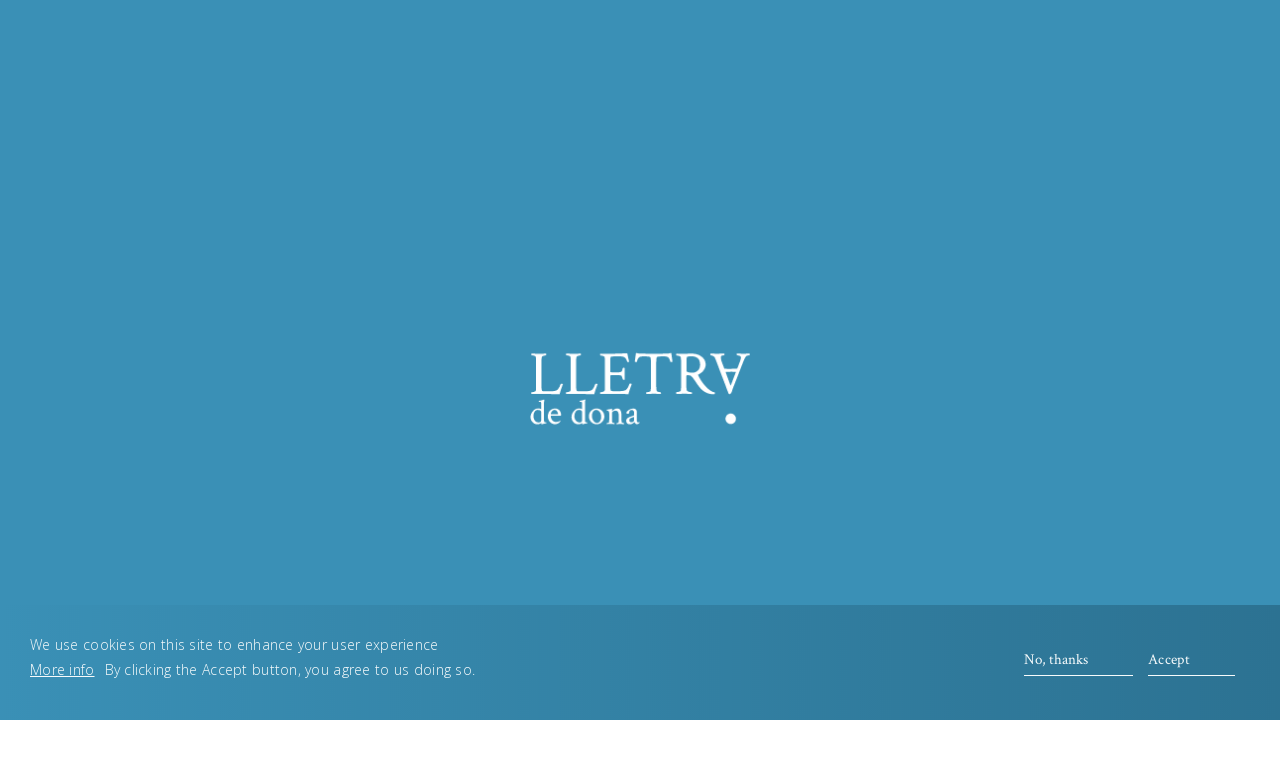

--- FILE ---
content_type: text/html; charset=UTF-8
request_url: https://www.ub.edu/lletradedona/en/lletradedona-inici?escriptora=Liddell%2C%20Ang%C3%A9lica%20
body_size: 89357
content:


<!-- THEME DEBUG -->
<!-- THEME HOOK: 'html' -->
<!-- FILE NAME SUGGESTIONS:
   * html--front.html.twig
   * html--lletradedona-inici.html.twig
   x html.html.twig
-->
<!-- BEGIN OUTPUT from 'themes/ontold/templates/layout/html.html.twig' -->
<!DOCTYPE html>
<html>
  <head>
    <meta charset="utf-8" />
<meta name="Generator" content="Drupal 8 (https://www.drupal.org)" />
<meta name="MobileOptimized" content="width" />
<meta name="HandheldFriendly" content="true" />
<meta name="viewport" content="width=device-width, initial-scale=1.0" />
<style>div#sliding-popup, div#sliding-popup .eu-cookie-withdraw-banner, .eu-cookie-withdraw-tab {background: #11384c} div#sliding-popup.eu-cookie-withdraw-wrapper { background: transparent; } #sliding-popup h1, #sliding-popup h2, #sliding-popup h3, #sliding-popup p, #sliding-popup label, #sliding-popup div, .eu-cookie-compliance-more-button, .eu-cookie-compliance-secondary-button, .eu-cookie-withdraw-tab { color: #f7fbfc;} .eu-cookie-withdraw-tab { border-color: #f7fbfc;}</style>
<link rel="shortcut icon" href="/lletradedona/themes/ontold/isotipo-lletradedona.png" type="image/png" />

    <title>Lletra de dona | Lletra de Dona</title>
    <link rel="stylesheet" media="all" href="/lletradedona/core/assets/vendor/normalize-css/normalize.css?s7vp86" />
<link rel="stylesheet" media="all" href="/lletradedona/core/misc/normalize-fixes.css?s7vp86" />
<link rel="stylesheet" media="all" href="/lletradedona/modules/ajax_loader/css/throbber-general.css?s7vp86" />
<link rel="stylesheet" media="all" href="//stackpath.bootstrapcdn.com/bootstrap/4.1.1/css/bootstrap.min.css" />
<link rel="stylesheet" media="all" href="/lletradedona/modules/cocoon_essentials/css/cocoon.essentials.frontend.css?s7vp86" />
<link rel="stylesheet" media="all" href="/lletradedona/core/themes/stable/css/system/components/ajax-progress.module.css?s7vp86" />
<link rel="stylesheet" media="all" href="/lletradedona/core/themes/stable/css/system/components/align.module.css?s7vp86" />
<link rel="stylesheet" media="all" href="/lletradedona/core/themes/stable/css/system/components/autocomplete-loading.module.css?s7vp86" />
<link rel="stylesheet" media="all" href="/lletradedona/core/themes/stable/css/system/components/fieldgroup.module.css?s7vp86" />
<link rel="stylesheet" media="all" href="/lletradedona/core/themes/stable/css/system/components/container-inline.module.css?s7vp86" />
<link rel="stylesheet" media="all" href="/lletradedona/core/themes/stable/css/system/components/clearfix.module.css?s7vp86" />
<link rel="stylesheet" media="all" href="/lletradedona/core/themes/stable/css/system/components/details.module.css?s7vp86" />
<link rel="stylesheet" media="all" href="/lletradedona/core/themes/stable/css/system/components/hidden.module.css?s7vp86" />
<link rel="stylesheet" media="all" href="/lletradedona/core/themes/stable/css/system/components/item-list.module.css?s7vp86" />
<link rel="stylesheet" media="all" href="/lletradedona/core/themes/stable/css/system/components/js.module.css?s7vp86" />
<link rel="stylesheet" media="all" href="/lletradedona/core/themes/stable/css/system/components/nowrap.module.css?s7vp86" />
<link rel="stylesheet" media="all" href="/lletradedona/core/themes/stable/css/system/components/position-container.module.css?s7vp86" />
<link rel="stylesheet" media="all" href="/lletradedona/core/themes/stable/css/system/components/progress.module.css?s7vp86" />
<link rel="stylesheet" media="all" href="/lletradedona/core/themes/stable/css/system/components/reset-appearance.module.css?s7vp86" />
<link rel="stylesheet" media="all" href="/lletradedona/core/themes/stable/css/system/components/resize.module.css?s7vp86" />
<link rel="stylesheet" media="all" href="/lletradedona/core/themes/stable/css/system/components/sticky-header.module.css?s7vp86" />
<link rel="stylesheet" media="all" href="/lletradedona/core/themes/stable/css/system/components/system-status-counter.css?s7vp86" />
<link rel="stylesheet" media="all" href="/lletradedona/core/themes/stable/css/system/components/system-status-report-counters.css?s7vp86" />
<link rel="stylesheet" media="all" href="/lletradedona/core/themes/stable/css/system/components/system-status-report-general-info.css?s7vp86" />
<link rel="stylesheet" media="all" href="/lletradedona/core/themes/stable/css/system/components/tabledrag.module.css?s7vp86" />
<link rel="stylesheet" media="all" href="/lletradedona/core/themes/stable/css/system/components/tablesort.module.css?s7vp86" />
<link rel="stylesheet" media="all" href="/lletradedona/core/themes/stable/css/system/components/tree-child.module.css?s7vp86" />
<link rel="stylesheet" media="all" href="/lletradedona/core/themes/stable/css/views/views.module.css?s7vp86" />
<link rel="stylesheet" media="all" href="/lletradedona/modules/eu_cookie_compliance/css/eu_cookie_compliance.css?s7vp86" />
<link rel="stylesheet" media="all" href="/lletradedona/modules/ajax_loader/css/pulse.css?s7vp86" />
<link rel="stylesheet" media="all" href="/lletradedona/modules/better_exposed_filters/css/better_exposed_filters.css?s7vp86" />
<link rel="stylesheet" media="all" href="/lletradedona/core/themes/classy/css/components/progress.css?s7vp86" />
<link rel="stylesheet" media="all" href="/lletradedona/core/themes/classy/css/components/action-links.css?s7vp86" />
<link rel="stylesheet" media="all" href="/lletradedona/core/themes/classy/css/components/breadcrumb.css?s7vp86" />
<link rel="stylesheet" media="all" href="/lletradedona/core/themes/classy/css/components/button.css?s7vp86" />
<link rel="stylesheet" media="all" href="/lletradedona/core/themes/classy/css/components/collapse-processed.css?s7vp86" />
<link rel="stylesheet" media="all" href="/lletradedona/core/themes/classy/css/components/container-inline.css?s7vp86" />
<link rel="stylesheet" media="all" href="/lletradedona/core/themes/classy/css/components/details.css?s7vp86" />
<link rel="stylesheet" media="all" href="/lletradedona/core/themes/classy/css/components/exposed-filters.css?s7vp86" />
<link rel="stylesheet" media="all" href="/lletradedona/core/themes/classy/css/components/field.css?s7vp86" />
<link rel="stylesheet" media="all" href="/lletradedona/core/themes/classy/css/components/form.css?s7vp86" />
<link rel="stylesheet" media="all" href="/lletradedona/core/themes/classy/css/components/icons.css?s7vp86" />
<link rel="stylesheet" media="all" href="/lletradedona/core/themes/classy/css/components/inline-form.css?s7vp86" />
<link rel="stylesheet" media="all" href="/lletradedona/core/themes/classy/css/components/item-list.css?s7vp86" />
<link rel="stylesheet" media="all" href="/lletradedona/core/themes/classy/css/components/link.css?s7vp86" />
<link rel="stylesheet" media="all" href="/lletradedona/core/themes/classy/css/components/links.css?s7vp86" />
<link rel="stylesheet" media="all" href="/lletradedona/core/themes/classy/css/components/menu.css?s7vp86" />
<link rel="stylesheet" media="all" href="/lletradedona/core/themes/classy/css/components/more-link.css?s7vp86" />
<link rel="stylesheet" media="all" href="/lletradedona/core/themes/classy/css/components/pager.css?s7vp86" />
<link rel="stylesheet" media="all" href="/lletradedona/core/themes/classy/css/components/tabledrag.css?s7vp86" />
<link rel="stylesheet" media="all" href="/lletradedona/core/themes/classy/css/components/tableselect.css?s7vp86" />
<link rel="stylesheet" media="all" href="/lletradedona/core/themes/classy/css/components/tablesort.css?s7vp86" />
<link rel="stylesheet" media="all" href="/lletradedona/core/themes/classy/css/components/tabs.css?s7vp86" />
<link rel="stylesheet" media="all" href="/lletradedona/core/themes/classy/css/components/textarea.css?s7vp86" />
<link rel="stylesheet" media="all" href="/lletradedona/core/themes/classy/css/components/ui-dialog.css?s7vp86" />
<link rel="stylesheet" media="all" href="/lletradedona/core/themes/classy/css/components/messages.css?s7vp86" />
<link rel="stylesheet" media="all" href="https://fonts.googleapis.com/css?family=Crimson+Text:400,400i,600|Open+Sans:300,300i,400,400i,700&amp;display=swap" />
<link rel="stylesheet" media="all" href="/lletradedona/themes/ontold/css/bootstrap-select.min.css?s7vp86" />
<link rel="stylesheet" media="all" href="/lletradedona/themes/ontold/css/style.css?s7vp86" />
<link rel="stylesheet" media="all" href="/lletradedona/themes/ontold/css/ccn.css?s7vp86" />

    
<!--[if lte IE 8]>
<script src="/lletradedona/core/assets/vendor/html5shiv/html5shiv.min.js?v=3.7.3"></script>
<![endif]-->
<script src="/lletradedona/themes/ontold/js/jquery.min.js?v=3.1.1"></script>

    <meta content="#3D0082" name="msapplication-TileColor">
    <meta content="#3D0082" name="theme-color">
  </head>
<body class="path-lletradedona-inici layout-no-sidebars path-frontpage loading">
    <div id="preloader_wrap">
		<div id="preloader" class="pulse2" style="width: 200px; margin-left: -150px; height: 50px; margin-top: -25px; background-image: url(/lletradedona/themes/ontold/images/logo-preloader.svg);"></div>
	</div>
    
    

<!-- THEME DEBUG -->
<!-- THEME HOOK: 'off_canvas_page_wrapper' -->
<!-- BEGIN OUTPUT from 'core/themes/stable/templates/content/off-canvas-page-wrapper.html.twig' -->
  <div class="dialog-off-canvas-main-canvas" data-off-canvas-main-canvas>
    

<!-- THEME DEBUG -->
<!-- THEME HOOK: 'page' -->
<!-- FILE NAME SUGGESTIONS:
   * page--front.html.twig
   * page--lletradedona-inici.html.twig
   x page.html.twig
-->
<!-- BEGIN OUTPUT from 'themes/ontold/templates/content/page.html.twig' -->
    <div class="container" id="container">
       <svg class="shape-overlays" viewBox="0 0 100 100" preserveAspectRatio="none">
            <defs>
                <linearGradient id="gradient1" x1="0%" y1="0%" x2="0%" y2="100%">
                    <stop offset="0%"   stop-color="#3199cc"/>
                    <stop offset="100%" stop-color="#f8fcfc"/>
                </linearGradient>
                <linearGradient id="gradient2" x1="0%" y1="0%" x2="0%" y2="100%">
                    <stop offset="0%"   stop-color="#11384c"/>
                    <stop offset="100%" stop-color="#74b3d4"/>
                </linearGradient>
                <linearGradient id="gradient3" x1="0%" y1="0%" x2="0%" y2="100%">
                    <stop offset="0%"   stop-color="#3a90b6"/>
                    <stop offset="100%" stop-color="#11384c"/>
                </linearGradient>
            </defs>
            <path class="shape-overlays__path" d=""></path>
            <path class="shape-overlays__path" d=""></path>
            <path class="shape-overlays__path" d=""></path>
        </svg>
       <div class="menu" id="global-menu__item">
           <div class="wrap">
               <div class="wrap_float">
                   <div class="right">


<!-- THEME DEBUG -->
<!-- THEME HOOK: 'region' -->
<!-- FILE NAME SUGGESTIONS:
   * region--menu-right.html.twig
   x region.html.twig
-->
<!-- BEGIN OUTPUT from 'core/themes/classy/templates/layout/region.html.twig' -->
  <div class="region region-menu-right">
    

<!-- THEME DEBUG -->
<!-- THEME HOOK: 'block' -->
<!-- FILE NAME SUGGESTIONS:
   * block--region--menu-right.html.twig
   * block--menu-right--ontold-main-menu.html.twig
   * block--menu-right.html.twig
   * block--ontold-main-menu.html.twig
   * block--system-menu-block--main.html.twig
   x block--system-menu-block.html.twig
   * block--system.html.twig
   * block.html.twig
-->
<!-- BEGIN OUTPUT from 'themes/ontold/templates/blocks/system/block--system-menu-block.html.twig' -->
<nav role="navigation" aria-labelledby="block-ontold-main-menu-menu" id="block-ontold-main-menu" class="block block-menu navigation menu--main">
            
  <h2 class="visually-hidden" id="block-ontold-main-menu-menu">Main navigation</h2>
  

      <div>
        

<!-- THEME DEBUG -->
<!-- THEME HOOK: 'menu__main' -->
<!-- FILE NAME SUGGESTIONS:
   x menu--main.html.twig
   x menu--main.html.twig
   * menu.html.twig
-->
<!-- BEGIN OUTPUT from 'themes/ontold/templates/layout/menu--main.html.twig' -->
              <ul class="clearfix" id="nav">
                    <li>
        <a href="/lletradedona/en" data-drupal-link-system-path="&lt;front&gt;">Cercador</a>
              </li>
                      <li>
        <a href="/lletradedona/en/node/67" data-drupal-link-system-path="node/67">Informació i normes</a>
              </li>
                      <li>
        <a href="http://ub.edu/adhuc">ADHUC—Centre de Recerca Teoria, Gènere, Sexualitat</a>
              </li>
              </ul>
  

<!-- END OUTPUT from 'themes/ontold/templates/layout/menu--main.html.twig' -->


  </div>
</nav>

<!-- END OUTPUT from 'themes/ontold/templates/blocks/system/block--system-menu-block.html.twig' -->


  </div>

<!-- END OUTPUT from 'core/themes/classy/templates/layout/region.html.twig' -->


                   </div>
                   <div class="left">


<!-- THEME DEBUG -->
<!-- THEME HOOK: 'region' -->
<!-- FILE NAME SUGGESTIONS:
   * region--menu-left.html.twig
   x region.html.twig
-->
<!-- BEGIN OUTPUT from 'core/themes/classy/templates/layout/region.html.twig' -->
  <div class="region region-menu-left">
    

<!-- THEME DEBUG -->
<!-- THEME HOOK: 'block' -->
<!-- FILE NAME SUGGESTIONS:
   * block--region--menu-left.html.twig
   * block--menu-left--commutadordellengua.html.twig
   * block--menu-left.html.twig
   * block--commutadordellengua.html.twig
   * block--language-block--language-interface.html.twig
   * block--language-block.html.twig
   * block--language.html.twig
   x block.html.twig
-->
<!-- BEGIN OUTPUT from 'themes/ontold/templates/blocks/system/block.html.twig' -->
<div class="language-switcher-language-url block block-language block-language-blocklanguage-interface" id="block-commutadordellengua" role="navigation">
  
    
      <div class="ccn-content">
      

<!-- THEME DEBUG -->
<!-- THEME HOOK: 'links__language_block' -->
<!-- FILE NAME SUGGESTIONS:
   * links--language-block.html.twig
   x links.html.twig
-->
<!-- BEGIN OUTPUT from 'core/themes/classy/templates/navigation/links.html.twig' -->
<ul class="links"><li hreflang="en" data-drupal-link-query="{&quot;escriptora&quot;:&quot;Liddell, Ang\u00e9lica &quot;}" data-drupal-link-system-path="&lt;front&gt;" class="en is-active"><a href="/lletradedona/en?escriptora=Liddell%2C%20Ang%C3%A9lica%20" class="language-link is-active" hreflang="en" data-drupal-link-query="{&quot;escriptora&quot;:&quot;Liddell, Ang\u00e9lica &quot;}" data-drupal-link-system-path="&lt;front&gt;">English</a></li><li hreflang="es" data-drupal-link-query="{&quot;escriptora&quot;:&quot;Liddell, Ang\u00e9lica &quot;}" data-drupal-link-system-path="&lt;front&gt;" class="es"><a href="/lletradedona/es?escriptora=Liddell%2C%20Ang%C3%A9lica%20" class="language-link" hreflang="es" data-drupal-link-query="{&quot;escriptora&quot;:&quot;Liddell, Ang\u00e9lica &quot;}" data-drupal-link-system-path="&lt;front&gt;">Español</a></li><li hreflang="ca" data-drupal-link-query="{&quot;escriptora&quot;:&quot;Liddell, Ang\u00e9lica &quot;}" data-drupal-link-system-path="&lt;front&gt;" class="ca"><a href="/lletradedona/?escriptora=Liddell%2C%20Ang%C3%A9lica%20" class="language-link" hreflang="ca" data-drupal-link-query="{&quot;escriptora&quot;:&quot;Liddell, Ang\u00e9lica &quot;}" data-drupal-link-system-path="&lt;front&gt;">Català</a></li></ul>
<!-- END OUTPUT from 'core/themes/classy/templates/navigation/links.html.twig' -->


    </div>
  </div>

<!-- END OUTPUT from 'themes/ontold/templates/blocks/system/block.html.twig' -->



<!-- THEME DEBUG -->
<!-- THEME HOOK: 'block' -->
<!-- FILE NAME SUGGESTIONS:
   * block--region--menu-left.html.twig
   x block--header.html.twig
   * block--menu-left--ontold-contacts.html.twig
   * block--menu-left.html.twig
   * block--ontold-contacts.html.twig
   * block--block-content--d5a88717-c23b-4c0f-9f2a-7e924d4c8140.html.twig
   * block--block-content.html.twig
   * block--block-content.html.twig
   * block.html.twig
-->
<!-- BEGIN OUTPUT from 'themes/ontold/templates/blocks/cocoon/custom/block--header.html.twig' -->
<div id="block-ontold-contacts" class="block block-block-content block-block-contentd5a88717-c23b-4c0f-9f2a-7e924d4c8140 has-title enlaces-dinamicos">


                       <div class="title">Contacte</div>
                       <div class="tel"><a href="#">

<!-- THEME DEBUG -->
<!-- THEME HOOK: 'field' -->
<!-- FILE NAME SUGGESTIONS:
   * field--block-content--header--field-telephone--full.html.twig
   * field--block-content--field-telephone--full.html.twig
   * field--field-telephone--full.html.twig
   * field--block-content--field-telephone--header.html.twig
   * field--block-content--field-telephone.html.twig
   * field--block-content--header.html.twig
   * field--field-telephone.html.twig
   * field--string.html.twig
   x field.html.twig
-->
<!-- BEGIN OUTPUT from 'themes/ontold/templates/field/field.html.twig' -->
                 Tel. (+00 34) 934035655           
<!-- END OUTPUT from 'themes/ontold/templates/field/field.html.twig' -->

</a></div>
                       <div class="email"><a href="mailto:digistrict@yandex.ru">

<!-- THEME DEBUG -->
<!-- THEME HOOK: 'field' -->
<!-- FILE NAME SUGGESTIONS:
   * field--block-content--header--field-email--full.html.twig
   * field--block-content--field-email--full.html.twig
   * field--field-email--full.html.twig
   * field--block-content--field-email--header.html.twig
   * field--block-content--field-email.html.twig
   * field--block-content--header.html.twig
   * field--field-email.html.twig
   * field--email.html.twig
   x field.html.twig
-->
<!-- BEGIN OUTPUT from 'themes/ontold/templates/field/field.html.twig' -->
                 adhuc@ub.edu          
<!-- END OUTPUT from 'themes/ontold/templates/field/field.html.twig' -->

</a></div>



      
</div>

<!-- END OUTPUT from 'themes/ontold/templates/blocks/cocoon/custom/block--header.html.twig' -->


  </div>

<!-- END OUTPUT from 'core/themes/classy/templates/layout/region.html.twig' -->



                   </div>
               </div>
           </div>
       </div>
       <div class="hum_btn hamburger" id="menu-hamburger">
               <svg class="ham hamRotate ham7" viewBox="0 0 100 100">
              <path
                    class="line top"
                    d="m 70,33 h -40 c 0,0 -6,1.368796 -6,8.5 0,7.131204 6,8.5013 6,8.5013 l 20,-0.0013" />
              <path
                    class="line middle"
                    d="m 70,50 h -40" />
              <path
                    class="line bottom"
                    d="m 69.575405,67.073826 h -40 c -5.592752,0 -6.873604,-9.348582 1.371031,-9.348582 8.244634,0 19.053564,21.797129 19.053564,12.274756 l 0,-40" />
            </svg>
           </div>

<div class="single-page showcase about-page">

    <div class="top_panel">
       <div class="container-fluid">
           <div class="row">
           <div class="col-lg-12 col-xl-10 offset-xl-1">
		

<!-- THEME DEBUG -->
<!-- THEME HOOK: 'region' -->
<!-- FILE NAME SUGGESTIONS:
   * region--branding.html.twig
   x region.html.twig
-->
<!-- BEGIN OUTPUT from 'core/themes/classy/templates/layout/region.html.twig' -->
  <div class="region region-branding">
    

<!-- THEME DEBUG -->
<!-- THEME HOOK: 'block' -->
<!-- FILE NAME SUGGESTIONS:
   * block--region--branding.html.twig
   * block--branding--ontold-sitebranding.html.twig
   * block--branding.html.twig
   * block--ontold-sitebranding.html.twig
   x block--system-branding-block.html.twig
   * block--system.html.twig
   * block.html.twig
-->
<!-- BEGIN OUTPUT from 'themes/ontold/templates/blocks/system/block--system-branding-block.html.twig' -->
    <a href="/lletradedona/en" title="Home" rel="home" class="logo" style="background-image:url(/lletradedona/themes/ontold/logo-lletradedona.svg)">
      	    </a>

<!-- END OUTPUT from 'themes/ontold/templates/blocks/system/block--system-branding-block.html.twig' -->


  </div>

<!-- END OUTPUT from 'core/themes/classy/templates/layout/region.html.twig' -->


           </div>
           </div>
       </div>
    </div>




<!-- THEME DEBUG -->
<!-- THEME HOOK: 'region' -->
<!-- FILE NAME SUGGESTIONS:
   x region--content.html.twig
   * region.html.twig
-->
<!-- BEGIN OUTPUT from 'themes/ontold/templates/layout/region--content.html.twig' -->
  <div class="region region-content">
    <div data-drupal-messages-fallback class="hidden"></div>

<!-- THEME DEBUG -->
<!-- THEME HOOK: 'block' -->
<!-- FILE NAME SUGGESTIONS:
   * block--region--content.html.twig
   x block--hero-title.html.twig
   * block--content--lletradedonaes.html.twig
   * block--content.html.twig
   * block--lletradedonaes.html.twig
   * block--block-content--ecdbba16-1189-4923-bb74-d53e67a9686b.html.twig
   * block--block-content.html.twig
   * block--block-content.html.twig
   * block.html.twig
-->
<!-- BEGIN OUTPUT from 'themes/ontold/templates/blocks/cocoon/custom/block--hero-title.html.twig' -->
<div id="block-lletradedonaes" class="block block-block-content block-block-contentecdbba16-1189-4923-bb74-d53e67a9686b">
    <header class="page--head">
       <div class="container-fluid">

        <div class="row">
            <div class="col-lg-12 col-xl-10 offset-xl-1">
                <h1 class="title">
                    <!---->
                     

<!-- THEME DEBUG -->
<!-- THEME HOOK: 'field' -->
<!-- FILE NAME SUGGESTIONS:
   * field--block-content--hero-title--field-cabecera--full.html.twig
   * field--block-content--field-cabecera--full.html.twig
   * field--field-cabecera--full.html.twig
   * field--block-content--field-cabecera--hero-title.html.twig
   * field--block-content--field-cabecera.html.twig
   * field--block-content--hero-title.html.twig
   * field--field-cabecera.html.twig
   x field--text-long.html.twig
   * field.html.twig
-->
<!-- BEGIN OUTPUT from 'core/themes/classy/templates/field/field--text-long.html.twig' -->
                 <p><strong>Lletra de dona</strong> es un espacio de publicación y difusión de reseñas de obras escritas por mujeres, dentro de los ámbitos tanto de la creación literaria (narrativa, teatro, poesía, ensayo, autobiografía) como de la teoría crítica</p>
          
<!-- END OUTPUT from 'core/themes/classy/templates/field/field--text-long.html.twig' -->


                </h1>
            </div>
        </div>
          </div>
    </header>








      



</div>

<!-- END OUTPUT from 'themes/ontold/templates/blocks/cocoon/custom/block--hero-title.html.twig' -->



<!-- THEME DEBUG -->
<!-- THEME HOOK: 'block' -->
<!-- FILE NAME SUGGESTIONS:
   * block--region--content.html.twig
   * block--content--exposedformcocoon-blogpage-blog.html.twig
   * block--content.html.twig
   * block--exposedformcocoon-blogpage-blog.html.twig
   * block--views-exposed-filter-block--cocoon-blog-page-blog.html.twig
   * block--views-exposed-filter-block.html.twig
   * block--views.html.twig
   x block.html.twig
-->
<!-- BEGIN OUTPUT from 'themes/ontold/templates/blocks/system/block.html.twig' -->
<div class="views-exposed-form bef-exposed-form block block-views block-views-exposed-filter-blockcocoon-blog-page-blog" data-drupal-selector="views-exposed-form-cocoon-blog-page-blog" id="block-exposedformcocoon-blogpage-blog">
  
    
      <div class="ccn-content">
      

<!-- THEME DEBUG -->
<!-- THEME HOOK: 'form' -->
<!-- BEGIN OUTPUT from 'themes/ontold/templates/form/form.html.twig' -->
<div class="container-fluid">


                  <form action="/lletradedona/en/lletradedona-inici" method="get" id="views-exposed-form-cocoon-blog-page-blog" accept-charset="UTF-8">
                    

<!-- THEME DEBUG -->
<!-- THEME HOOK: 'views_exposed_form' -->
<!-- BEGIN OUTPUT from 'themes/ontold/templates/form/views-exposed-form.html.twig' -->
<div class="row no-gutters buscador-principal align-items-center">
<div class="col-lg-12 col-xl-10 offset-xl-1">
        <div class="row no-gutters">

<div class="form--inline clearfix">
  

<!-- THEME DEBUG -->
<!-- THEME HOOK: 'form_element' -->
<!-- BEGIN OUTPUT from 'themes/ontold/templates/form/form-element.html.twig' -->
<div class="js-form-item form-item js-form-type-textfield form-type-textfield js-form-item-escriptora form-item-escriptora col-lg-3 col-md-12 kd form-group">
      

<!-- THEME DEBUG -->
<!-- THEME HOOK: 'form_element_label' -->
<!-- BEGIN OUTPUT from 'core/themes/classy/templates/form/form-element-label.html.twig' -->
<label for="edit-escriptora">Escriptora</label>
<!-- END OUTPUT from 'core/themes/classy/templates/form/form-element-label.html.twig' -->


        

<!-- THEME DEBUG -->
<!-- THEME HOOK: 'input__textfield' -->
<!-- FILE NAME SUGGESTIONS:
   * input--textfield.html.twig
   x input.html.twig
-->
<!-- BEGIN OUTPUT from 'core/themes/classy/templates/form/input.html.twig' -->
<input data-drupal-selector="edit-escriptora" type="text" id="edit-escriptora" name="escriptora" value="Liddell, Angélica " size="30" maxlength="128" class="form-text" />

<!-- END OUTPUT from 'core/themes/classy/templates/form/input.html.twig' -->


        </div>

<!-- END OUTPUT from 'themes/ontold/templates/form/form-element.html.twig' -->



<!-- THEME DEBUG -->
<!-- THEME HOOK: 'form_element' -->
<!-- BEGIN OUTPUT from 'themes/ontold/templates/form/form-element.html.twig' -->
<div class="js-form-item form-item js-form-type-textfield form-type-textfield js-form-item-autora-resenya form-item-autora-resenya col-lg-3 col-md-12 kd form-group">
      

<!-- THEME DEBUG -->
<!-- THEME HOOK: 'form_element_label' -->
<!-- BEGIN OUTPUT from 'core/themes/classy/templates/form/form-element-label.html.twig' -->
<label for="edit-autora-resenya">Autor/a de la ressenya</label>
<!-- END OUTPUT from 'core/themes/classy/templates/form/form-element-label.html.twig' -->


        

<!-- THEME DEBUG -->
<!-- THEME HOOK: 'input__textfield' -->
<!-- FILE NAME SUGGESTIONS:
   * input--textfield.html.twig
   x input.html.twig
-->
<!-- BEGIN OUTPUT from 'core/themes/classy/templates/form/input.html.twig' -->
<input data-drupal-selector="edit-autora-resenya" type="text" id="edit-autora-resenya" name="autora_resenya" value="" size="30" maxlength="128" class="form-text" />

<!-- END OUTPUT from 'core/themes/classy/templates/form/input.html.twig' -->


        </div>

<!-- END OUTPUT from 'themes/ontold/templates/form/form-element.html.twig' -->



<!-- THEME DEBUG -->
<!-- THEME HOOK: 'form_element' -->
<!-- BEGIN OUTPUT from 'themes/ontold/templates/form/form-element.html.twig' -->
<div class="js-form-item form-item js-form-type-textfield form-type-textfield js-form-item-titol-llibre form-item-titol-llibre col-lg-3 col-md-12 kd form-group">
      

<!-- THEME DEBUG -->
<!-- THEME HOOK: 'form_element_label' -->
<!-- BEGIN OUTPUT from 'core/themes/classy/templates/form/form-element-label.html.twig' -->
<label for="edit-titol-llibre">Títol del llibre</label>
<!-- END OUTPUT from 'core/themes/classy/templates/form/form-element-label.html.twig' -->


        

<!-- THEME DEBUG -->
<!-- THEME HOOK: 'input__textfield' -->
<!-- FILE NAME SUGGESTIONS:
   * input--textfield.html.twig
   x input.html.twig
-->
<!-- BEGIN OUTPUT from 'core/themes/classy/templates/form/input.html.twig' -->
<input data-drupal-selector="edit-titol-llibre" type="text" id="edit-titol-llibre" name="titol_llibre" value="" size="30" maxlength="128" class="form-text" />

<!-- END OUTPUT from 'core/themes/classy/templates/form/input.html.twig' -->


        </div>

<!-- END OUTPUT from 'themes/ontold/templates/form/form-element.html.twig' -->



<!-- THEME DEBUG -->
<!-- THEME HOOK: 'form_element' -->
<!-- BEGIN OUTPUT from 'themes/ontold/templates/form/form-element.html.twig' -->
<div class="js-form-item form-item js-form-type-select form-type-select js-form-item-idioma-llibre form-item-idioma-llibre col-lg-3 col-md-12 kd form-group">
      

<!-- THEME DEBUG -->
<!-- THEME HOOK: 'form_element_label' -->
<!-- BEGIN OUTPUT from 'core/themes/classy/templates/form/form-element-label.html.twig' -->
<label for="edit-idioma-llibre">Idioma original del llibre</label>
<!-- END OUTPUT from 'core/themes/classy/templates/form/form-element-label.html.twig' -->


        

<!-- THEME DEBUG -->
<!-- THEME HOOK: 'select' -->
<!-- BEGIN OUTPUT from 'themes/ontold/templates/form/select.html.twig' -->

<select data-drupal-selector="edit-idioma-llibre" id="edit-idioma-llibre" name="idioma_llibre" class="form-select form-control selectpicker"><option value="All" selected="selected">- Any -</option><option value="alemán, alemany, German">alemany</option><option value="inglés, anglès, English">anglès</option><option value="catalán, català, Catalan">català</option><option value="español, espanyol, Spanish">espanyol</option><option value="francés, francès, French">francès</option><option value="gallego, gallec, Galician">gallec</option><option value="griego, grec, Greek">grec</option><option value="italiano, italià, Italian">italià</option><option value="latín, llatí, Latin">llatí</option><option value="neerlandés, neerlandès, Dutch">neerlandès</option><option value="portugués, portuguès, Portuguese">portuguès</option><option value="ruso, rus, Russian">rus</option><option value="sueco, suec, Swedish">suec</option><option value="otros, altres, Others">altres</option></select>
<!-- END OUTPUT from 'themes/ontold/templates/form/select.html.twig' -->


        </div>

<!-- END OUTPUT from 'themes/ontold/templates/form/form-element.html.twig' -->



<!-- THEME DEBUG -->
<!-- THEME HOOK: 'form_element' -->
<!-- BEGIN OUTPUT from 'themes/ontold/templates/form/form-element.html.twig' -->
<div class="js-form-item form-item js-form-type-textfield form-type-textfield js-form-item-any-publicacio form-item-any-publicacio col-lg-3 col-md-12 kd form-group">
      

<!-- THEME DEBUG -->
<!-- THEME HOOK: 'form_element_label' -->
<!-- BEGIN OUTPUT from 'core/themes/classy/templates/form/form-element-label.html.twig' -->
<label for="edit-any-publicacio">Any de publicació</label>
<!-- END OUTPUT from 'core/themes/classy/templates/form/form-element-label.html.twig' -->


        

<!-- THEME DEBUG -->
<!-- THEME HOOK: 'input__textfield' -->
<!-- FILE NAME SUGGESTIONS:
   * input--textfield.html.twig
   x input.html.twig
-->
<!-- BEGIN OUTPUT from 'core/themes/classy/templates/form/input.html.twig' -->
<input data-drupal-selector="edit-any-publicacio" type="text" id="edit-any-publicacio" name="any_publicacio" value="" size="30" maxlength="128" class="form-text" />

<!-- END OUTPUT from 'core/themes/classy/templates/form/input.html.twig' -->


        </div>

<!-- END OUTPUT from 'themes/ontold/templates/form/form-element.html.twig' -->



<!-- THEME DEBUG -->
<!-- THEME HOOK: 'form_element' -->
<!-- BEGIN OUTPUT from 'themes/ontold/templates/form/form-element.html.twig' -->
<div class="js-form-item form-item js-form-type-select form-type-select js-form-item-escriptora-genere form-item-escriptora-genere col-lg-3 col-md-12 kd form-group">
      

<!-- THEME DEBUG -->
<!-- THEME HOOK: 'form_element_label' -->
<!-- BEGIN OUTPUT from 'core/themes/classy/templates/form/form-element-label.html.twig' -->
<label for="edit-escriptora-genere">Gènere</label>
<!-- END OUTPUT from 'core/themes/classy/templates/form/form-element-label.html.twig' -->


        

<!-- THEME DEBUG -->
<!-- THEME HOOK: 'select' -->
<!-- BEGIN OUTPUT from 'themes/ontold/templates/form/select.html.twig' -->

<select data-drupal-selector="edit-escriptora-genere" id="edit-escriptora-genere" name="escriptora-genere" class="form-select form-control selectpicker"><option value="All" selected="selected">- Any -</option><option value="narrativa "> narrativa</option><option value="poesia "> poesia</option><option value="teatre "> teatre</option><option value="assaig "> assaig</option><option value="autobiografia "> autobiografia</option></select>
<!-- END OUTPUT from 'themes/ontold/templates/form/select.html.twig' -->


        </div>

<!-- END OUTPUT from 'themes/ontold/templates/form/form-element.html.twig' -->



<!-- THEME DEBUG -->
<!-- THEME HOOK: 'form_element' -->
<!-- BEGIN OUTPUT from 'themes/ontold/templates/form/form-element.html.twig' -->
<div class="js-form-item form-item js-form-type-textfield form-type-textfield js-form-item-paraules-clau form-item-paraules-clau col-lg-6 col-md-12 form-group">
      

<!-- THEME DEBUG -->
<!-- THEME HOOK: 'form_element_label' -->
<!-- BEGIN OUTPUT from 'core/themes/classy/templates/form/form-element-label.html.twig' -->
<label for="edit-paraules-clau">Paraules clau</label>
<!-- END OUTPUT from 'core/themes/classy/templates/form/form-element-label.html.twig' -->


        

<!-- THEME DEBUG -->
<!-- THEME HOOK: 'input__textfield' -->
<!-- FILE NAME SUGGESTIONS:
   * input--textfield.html.twig
   x input.html.twig
-->
<!-- BEGIN OUTPUT from 'core/themes/classy/templates/form/input.html.twig' -->
<input data-drupal-selector="edit-paraules-clau" type="text" id="edit-paraules-clau" name="paraules_clau" value="" size="30" maxlength="128" class="form-text" />

<!-- END OUTPUT from 'core/themes/classy/templates/form/input.html.twig' -->


        </div>

<!-- END OUTPUT from 'themes/ontold/templates/form/form-element.html.twig' -->



<!-- THEME DEBUG -->
<!-- THEME HOOK: 'container' -->
<!-- FILE NAME SUGGESTIONS:
   x container--actions.html.twig
   * container--has-parent.html.twig
   * container.html.twig
-->
<!-- BEGIN OUTPUT from 'themes/ontold/templates/form/container--actions.html.twig' -->
<div data-drupal-selector="edit-actions" class="form-actions js-form-wrapper form-wrapper col-lg-12 col-md-12 no-padding" id="edit-actions">

<!-- THEME DEBUG -->
<!-- THEME HOOK: 'input__submit' -->
<!-- FILE NAME SUGGESTIONS:
   x input--submit.html.twig
   x input--submit.html.twig
   * input.html.twig
-->
<!-- BEGIN OUTPUT from 'themes/ontold/templates/form/input--submit.html.twig' -->

<div class="col-lg-6 col-md-12">
<input data-drupal-selector="edit-submit-cocoon-blog" type="submit" id="edit-submit-cocoon-blog" value="Buscar" class="button js-form-submit form-submit" />
</div>

<!-- END OUTPUT from 'themes/ontold/templates/form/input--submit.html.twig' -->



<!-- THEME DEBUG -->
<!-- THEME HOOK: 'input__submit' -->
<!-- FILE NAME SUGGESTIONS:
   x input--submit.html.twig
   x input--submit.html.twig
   * input.html.twig
-->
<!-- BEGIN OUTPUT from 'themes/ontold/templates/form/input--submit.html.twig' -->

<div class="col-lg-6 col-md-12">
<input data-drupal-selector="edit-reset" type="submit" id="edit-reset" name="op" value="Netejar" class="button js-form-submit form-submit" />
</div>

<!-- END OUTPUT from 'themes/ontold/templates/form/input--submit.html.twig' -->

</div>

<!-- END OUTPUT from 'themes/ontold/templates/form/container--actions.html.twig' -->


</div>
</div>
</div>
</div>


<!-- END OUTPUT from 'themes/ontold/templates/form/views-exposed-form.html.twig' -->


                  </form>

</div>

<!-- END OUTPUT from 'themes/ontold/templates/form/form.html.twig' -->


    </div>
  </div>

<!-- END OUTPUT from 'themes/ontold/templates/blocks/system/block.html.twig' -->



<!-- THEME DEBUG -->
<!-- THEME HOOK: 'block' -->
<!-- FILE NAME SUGGESTIONS:
   * block--region--content.html.twig
   * block--content--views-block--cocoon-blog-block-blog-ultimasentradas.html.twig
   * block--content.html.twig
   * block--views-block--cocoon-blog-block-blog-ultimasentradas.html.twig
   * block--views-block--cocoon-blog-block-blog-ultimasentradas.html.twig
   * block--views-block.html.twig
   * block--views.html.twig
   x block.html.twig
-->
<!-- BEGIN OUTPUT from 'themes/ontold/templates/blocks/system/block.html.twig' -->
<div class="views-element-container block block-views block-views-blockcocoon-blog-block-blog-ultimasentradas" id="block-views-block-cocoon-blog-block-blog-ultimasentradas">
  
    
      <div class="ccn-content">
      

<!-- THEME DEBUG -->
<!-- THEME HOOK: 'container' -->
<!-- FILE NAME SUGGESTIONS:
   * container--view--cocoon-blog--block-blog-ultimasentradas.html.twig
   * container--view--cocoon-blog.html.twig
   * container--view.html.twig
   * container--no-parent.html.twig
   x container.html.twig
-->
<!-- BEGIN OUTPUT from 'core/themes/classy/templates/form/container.html.twig' -->
<div>

<!-- THEME DEBUG -->
<!-- THEME HOOK: 'views_view__cocoon_blog__block' -->
<!-- FILE NAME SUGGESTIONS:
   x views-view--cocoon-blog--block.html.twig
   * views-view--cocoon-blog.html.twig
   x views-view--cocoon-blog--block.html.twig
   * views-view.html.twig
-->
<!-- BEGIN OUTPUT from 'themes/ontold/templates/views/cocoon-blog/views-view--cocoon-blog--block.html.twig' -->
<div class="ultimas-entradas-home js-view-dom-id-19bebe88b4cabd8442930b30758d64b427b47776f4af175cb962bd10c0a475ba">
<div class="container-fluid ">
  
  
  

        <div class="row">
              <div class="col-lg-12 col-xl-9 offset-xl-1">
                 <h3 class="titulo-seccion">Entrades<span class="titulo-seccion-sub">recents</span></h3>
              </div>
</div>


  
  
  
	<div class="blog-list" id="listado-home-fichas-ultimas">

				

<!-- THEME DEBUG -->
<!-- THEME HOOK: 'views_view_unformatted__cocoon_blog__block' -->
<!-- FILE NAME SUGGESTIONS:
   x views-view-unformatted--cocoon-blog--block.html.twig
   * views-view-unformatted--cocoon-blog.html.twig
   x views-view-unformatted--cocoon-blog--block.html.twig
   * views-view-unformatted.html.twig
-->
<!-- BEGIN OUTPUT from 'themes/ontold/templates/views/cocoon-blog/views-view-unformatted--cocoon-blog--block.html.twig' -->
<div class="listado-fichas-agrupado">

<div class="row fila-autora-libro ">

      <div class="col-lg-12 col-xl-9 offset-xl-1">
          <h3 class="autora-nombre">

<!-- THEME DEBUG -->
<!-- THEME HOOK: 'views_view_field' -->
<!-- BEGIN OUTPUT from 'core/themes/stable/templates/views/views-view-field.html.twig' -->
Menebhi, Saïda
<!-- END OUTPUT from 'core/themes/stable/templates/views/views-view-field.html.twig' -->

</h3>
      </div>

</div>

      

<!-- THEME DEBUG -->
<!-- THEME HOOK: 'views_view_fields__cocoon_blog__block' -->
<!-- FILE NAME SUGGESTIONS:
   x views-view-fields--cocoon-blog--block.html.twig
   * views-view-fields--cocoon-blog.html.twig
   x views-view-fields--cocoon-blog--block.html.twig
   * views-view-fields.html.twig
-->
<!-- BEGIN OUTPUT from 'themes/ontold/templates/views/cocoon-blog/views-view-fields--cocoon-blog--block.html.twig' -->
<div class="row row-ficha-completa align-items-center">

       <div class="col-md-12 col-lg-7">
                    <div class="row row-ficha-completa-seccion-original">
                          <div class="col-md-2"><div class="year-obra">

<!-- THEME DEBUG -->
<!-- THEME HOOK: 'views_view_field' -->
<!-- BEGIN OUTPUT from 'core/themes/stable/templates/views/views-view-field.html.twig' -->
<a href="/lletradedona/les-bras-charges-de-fusils-la-tete-des-poemes_menebhi-saida">1978</a>
<!-- END OUTPUT from 'core/themes/stable/templates/views/views-view-field.html.twig' -->

</div> </div>
                          <div class="col-md-10"><div class="nombre-obra">

<!-- THEME DEBUG -->
<!-- THEME HOOK: 'views_view_field' -->
<!-- BEGIN OUTPUT from 'core/themes/stable/templates/views/views-view-field.html.twig' -->
<a href="/lletradedona/les-bras-charges-de-fusils-la-tete-des-poemes_menebhi-saida">Poèmes, lettres, écrits de prison</a>
<!-- END OUTPUT from 'core/themes/stable/templates/views/views-view-field.html.twig' -->

</div></div>
                    </div>
                    <div class="row row-ficha-completa-seccion-resena">
                          <div class="col-md-1"><div class="year-resena">

<!-- THEME DEBUG -->
<!-- THEME HOOK: 'views_view_field' -->
<!-- BEGIN OUTPUT from 'core/themes/stable/templates/views/views-view-field.html.twig' -->
<a href="/lletradedona/les-bras-charges-de-fusils-la-tete-des-poemes_menebhi-saida">2025</a>
<!-- END OUTPUT from 'core/themes/stable/templates/views/views-view-field.html.twig' -->

</div></div>
                            <div class="col-md-1"><span class="view-more-resena">

<!-- THEME DEBUG -->
<!-- THEME HOOK: 'views_view_field' -->
<!-- BEGIN OUTPUT from 'core/themes/stable/templates/views/views-view-field.html.twig' -->
<a href="/lletradedona/les-bras-charges-de-fusils-la-tete-des-poemes_menebhi-saida"><div class="more-info-custom">
<span class="linea-horizontal"></span>
<span class="linea-vertical"></span>
<span class="linea-vertical-2"></span>

</div></a>
<!-- END OUTPUT from 'core/themes/stable/templates/views/views-view-field.html.twig' -->

</span></div>
                          <div class="col-md-2 col-xl-5"><div class="tipo-resena">

<!-- THEME DEBUG -->
<!-- THEME HOOK: 'views_view_field' -->
<!-- BEGIN OUTPUT from 'core/themes/stable/templates/views/views-view-field.html.twig' -->
<a href="/lletradedona/les-bras-charges-de-fusils-la-tete-des-poemes_menebhi-saida">Ressenya</a>
<!-- END OUTPUT from 'core/themes/stable/templates/views/views-view-field.html.twig' -->

</div></div>
                          <div class="col-md-8 col-xl-5"><div class="autora-resena">

<!-- THEME DEBUG -->
<!-- THEME HOOK: 'views_view_field' -->
<!-- BEGIN OUTPUT from 'core/themes/stable/templates/views/views-view-field.html.twig' -->
<a href="/lletradedona/les-bras-charges-de-fusils-la-tete-des-poemes_menebhi-saida">González Navarro, Ana</a>
<!-- END OUTPUT from 'core/themes/stable/templates/views/views-view-field.html.twig' -->

</div></div>
                    </div>
       </div>
       <div class="col-md-12 col-lg-4">
                    <div class="cita">

<!-- THEME DEBUG -->
<!-- THEME HOOK: 'views_view_field' -->
<!-- BEGIN OUTPUT from 'core/themes/stable/templates/views/views-view-field.html.twig' -->
<a href="/lletradedona/les-bras-charges-de-fusils-la-tete-des-poemes_menebhi-saida"><p><em><span><span><span>[…]</span></span></span></em></p>

<p><em><span><span><span>résiste, camarade</span></span></span></em></p>

<p><em><span><span><span>compagne de combat</span></span></span></em></p>

<p><em><span><span><span>la montagne nous attend</span></span></span></em></p>

<p><em><span><span><span>et avec tous « les insurgés »</span></span></span></em></p>

<p><em><span><span><span>tous les innocents</span></span></span></em></p>

<p><em><span><span><span>et tous ceux qui veulent </span></span></span></em></p>

<p><em><span><span><span>relever l’affront</span></span></span></em></p>

<p><em><span><span><span>ne pleure pas camarade</span></span></span></em></p>

<p><em><span><span><span>femme</span></span></span></em></p>

<p><em><span><span><span>[…]</span></span></span></em></p>

<p><em><span><span><span>oublie ta douleur</span></span></span></em></p>

<p><em><span><span><span>ta résistance</span></span></span></em></p>

<p><em><span><span><span>est celle</span></span></span></em></p>

<p><em><span><span><span>d’une palestinienne</span></span></span></em></p>

<p><span><span><span><em>qui lutte pour Jérusalem</em> (53)</span></span></span></p></a>
<!-- END OUTPUT from 'core/themes/stable/templates/views/views-view-field.html.twig' -->

</div>
       </div>

</div>


<!-- END OUTPUT from 'themes/ontold/templates/views/cocoon-blog/views-view-fields--cocoon-blog--block.html.twig' -->


</div>

<!-- END OUTPUT from 'themes/ontold/templates/views/cocoon-blog/views-view-unformatted--cocoon-blog--block.html.twig' -->



<!-- THEME DEBUG -->
<!-- THEME HOOK: 'views_view_unformatted__cocoon_blog__block' -->
<!-- FILE NAME SUGGESTIONS:
   x views-view-unformatted--cocoon-blog--block.html.twig
   * views-view-unformatted--cocoon-blog.html.twig
   x views-view-unformatted--cocoon-blog--block.html.twig
   * views-view-unformatted.html.twig
-->
<!-- BEGIN OUTPUT from 'themes/ontold/templates/views/cocoon-blog/views-view-unformatted--cocoon-blog--block.html.twig' -->
<div class="listado-fichas-agrupado">

<div class="row fila-autora-libro ">

      <div class="col-lg-12 col-xl-9 offset-xl-1">
          <h3 class="autora-nombre">

<!-- THEME DEBUG -->
<!-- THEME HOOK: 'views_view_field' -->
<!-- BEGIN OUTPUT from 'core/themes/stable/templates/views/views-view-field.html.twig' -->
Martín Gaite, Carmen
<!-- END OUTPUT from 'core/themes/stable/templates/views/views-view-field.html.twig' -->

</h3>
      </div>

</div>

      

<!-- THEME DEBUG -->
<!-- THEME HOOK: 'views_view_fields__cocoon_blog__block' -->
<!-- FILE NAME SUGGESTIONS:
   x views-view-fields--cocoon-blog--block.html.twig
   * views-view-fields--cocoon-blog.html.twig
   x views-view-fields--cocoon-blog--block.html.twig
   * views-view-fields.html.twig
-->
<!-- BEGIN OUTPUT from 'themes/ontold/templates/views/cocoon-blog/views-view-fields--cocoon-blog--block.html.twig' -->
<div class="row row-ficha-completa align-items-center">

       <div class="col-md-12 col-lg-7">
                    <div class="row row-ficha-completa-seccion-original">
                          <div class="col-md-2"><div class="year-obra">

<!-- THEME DEBUG -->
<!-- THEME HOOK: 'views_view_field' -->
<!-- BEGIN OUTPUT from 'core/themes/stable/templates/views/views-view-field.html.twig' -->
<a href="/lletradedona/usos-amorosos-de-la-postguerra-espanola_martin-gaite-carmen">1987</a>
<!-- END OUTPUT from 'core/themes/stable/templates/views/views-view-field.html.twig' -->

</div> </div>
                          <div class="col-md-10"><div class="nombre-obra">

<!-- THEME DEBUG -->
<!-- THEME HOOK: 'views_view_field' -->
<!-- BEGIN OUTPUT from 'core/themes/stable/templates/views/views-view-field.html.twig' -->
<a href="/lletradedona/usos-amorosos-de-la-postguerra-espanola_martin-gaite-carmen">Usos amorosos de la postguerra española</a>
<!-- END OUTPUT from 'core/themes/stable/templates/views/views-view-field.html.twig' -->

</div></div>
                    </div>
                    <div class="row row-ficha-completa-seccion-resena">
                          <div class="col-md-1"><div class="year-resena">

<!-- THEME DEBUG -->
<!-- THEME HOOK: 'views_view_field' -->
<!-- BEGIN OUTPUT from 'core/themes/stable/templates/views/views-view-field.html.twig' -->
<a href="/lletradedona/usos-amorosos-de-la-postguerra-espanola_martin-gaite-carmen">2025</a>
<!-- END OUTPUT from 'core/themes/stable/templates/views/views-view-field.html.twig' -->

</div></div>
                            <div class="col-md-1"><span class="view-more-resena">

<!-- THEME DEBUG -->
<!-- THEME HOOK: 'views_view_field' -->
<!-- BEGIN OUTPUT from 'core/themes/stable/templates/views/views-view-field.html.twig' -->
<a href="/lletradedona/usos-amorosos-de-la-postguerra-espanola_martin-gaite-carmen"><div class="more-info-custom">
<span class="linea-horizontal"></span>
<span class="linea-vertical"></span>
<span class="linea-vertical-2"></span>

</div></a>
<!-- END OUTPUT from 'core/themes/stable/templates/views/views-view-field.html.twig' -->

</span></div>
                          <div class="col-md-2 col-xl-5"><div class="tipo-resena">

<!-- THEME DEBUG -->
<!-- THEME HOOK: 'views_view_field' -->
<!-- BEGIN OUTPUT from 'core/themes/stable/templates/views/views-view-field.html.twig' -->
<a href="/lletradedona/usos-amorosos-de-la-postguerra-espanola_martin-gaite-carmen">Ressenya</a>
<!-- END OUTPUT from 'core/themes/stable/templates/views/views-view-field.html.twig' -->

</div></div>
                          <div class="col-md-8 col-xl-5"><div class="autora-resena">

<!-- THEME DEBUG -->
<!-- THEME HOOK: 'views_view_field' -->
<!-- BEGIN OUTPUT from 'core/themes/stable/templates/views/views-view-field.html.twig' -->
<a href="/lletradedona/usos-amorosos-de-la-postguerra-espanola_martin-gaite-carmen">Triay Andreu, Aina</a>
<!-- END OUTPUT from 'core/themes/stable/templates/views/views-view-field.html.twig' -->

</div></div>
                    </div>
       </div>
       <div class="col-md-12 col-lg-4">
                    <div class="cita">

<!-- THEME DEBUG -->
<!-- THEME HOOK: 'views_view_field' -->
<!-- BEGIN OUTPUT from 'core/themes/stable/templates/views/views-view-field.html.twig' -->
<a href="/lletradedona/usos-amorosos-de-la-postguerra-espanola_martin-gaite-carmen"><p><span><span><span><span lang="ES" xml:lang="ES" xml:lang="ES"><em>La represión de la sexualidad femenina desaguaba en el ansia de confidencia, de lágrimas compartidas. Por eso se idealizaba al ‘hombre atormentado’. Enamorarse era, en cierto modo, tener acceso a la naturaleza de esos presuntos tormentos varoniles, rodeados siempre de cierto misterio.</em> (p. 149)</span></span></span></span></p></a>
<!-- END OUTPUT from 'core/themes/stable/templates/views/views-view-field.html.twig' -->

</div>
       </div>

</div>


<!-- END OUTPUT from 'themes/ontold/templates/views/cocoon-blog/views-view-fields--cocoon-blog--block.html.twig' -->


</div>

<!-- END OUTPUT from 'themes/ontold/templates/views/cocoon-blog/views-view-unformatted--cocoon-blog--block.html.twig' -->



<!-- THEME DEBUG -->
<!-- THEME HOOK: 'views_view_unformatted__cocoon_blog__block' -->
<!-- FILE NAME SUGGESTIONS:
   x views-view-unformatted--cocoon-blog--block.html.twig
   * views-view-unformatted--cocoon-blog.html.twig
   x views-view-unformatted--cocoon-blog--block.html.twig
   * views-view-unformatted.html.twig
-->
<!-- BEGIN OUTPUT from 'themes/ontold/templates/views/cocoon-blog/views-view-unformatted--cocoon-blog--block.html.twig' -->
<div class="listado-fichas-agrupado">

<div class="row fila-autora-libro ">

      <div class="col-lg-12 col-xl-9 offset-xl-1">
          <h3 class="autora-nombre">

<!-- THEME DEBUG -->
<!-- THEME HOOK: 'views_view_field' -->
<!-- BEGIN OUTPUT from 'core/themes/stable/templates/views/views-view-field.html.twig' -->
Ángel, Albalucía
<!-- END OUTPUT from 'core/themes/stable/templates/views/views-view-field.html.twig' -->

</h3>
      </div>

</div>

      

<!-- THEME DEBUG -->
<!-- THEME HOOK: 'views_view_fields__cocoon_blog__block' -->
<!-- FILE NAME SUGGESTIONS:
   x views-view-fields--cocoon-blog--block.html.twig
   * views-view-fields--cocoon-blog.html.twig
   x views-view-fields--cocoon-blog--block.html.twig
   * views-view-fields.html.twig
-->
<!-- BEGIN OUTPUT from 'themes/ontold/templates/views/cocoon-blog/views-view-fields--cocoon-blog--block.html.twig' -->
<div class="row row-ficha-completa align-items-center">

       <div class="col-md-12 col-lg-7">
                    <div class="row row-ficha-completa-seccion-original">
                          <div class="col-md-2"><div class="year-obra">

<!-- THEME DEBUG -->
<!-- THEME HOOK: 'views_view_field' -->
<!-- BEGIN OUTPUT from 'core/themes/stable/templates/views/views-view-field.html.twig' -->
<a href="/lletradedona/estaba-la-pajara-pinta-sentada-en-el-verde-limon_angel-albalucia">1983</a>
<!-- END OUTPUT from 'core/themes/stable/templates/views/views-view-field.html.twig' -->

</div> </div>
                          <div class="col-md-10"><div class="nombre-obra">

<!-- THEME DEBUG -->
<!-- THEME HOOK: 'views_view_field' -->
<!-- BEGIN OUTPUT from 'core/themes/stable/templates/views/views-view-field.html.twig' -->
<a href="/lletradedona/estaba-la-pajara-pinta-sentada-en-el-verde-limon_angel-albalucia">Estaba la pájara pinta sentada en el verde limón</a>
<!-- END OUTPUT from 'core/themes/stable/templates/views/views-view-field.html.twig' -->

</div></div>
                    </div>
                    <div class="row row-ficha-completa-seccion-resena">
                          <div class="col-md-1"><div class="year-resena">

<!-- THEME DEBUG -->
<!-- THEME HOOK: 'views_view_field' -->
<!-- BEGIN OUTPUT from 'core/themes/stable/templates/views/views-view-field.html.twig' -->
<a href="/lletradedona/estaba-la-pajara-pinta-sentada-en-el-verde-limon_angel-albalucia">2025</a>
<!-- END OUTPUT from 'core/themes/stable/templates/views/views-view-field.html.twig' -->

</div></div>
                            <div class="col-md-1"><span class="view-more-resena">

<!-- THEME DEBUG -->
<!-- THEME HOOK: 'views_view_field' -->
<!-- BEGIN OUTPUT from 'core/themes/stable/templates/views/views-view-field.html.twig' -->
<a href="/lletradedona/estaba-la-pajara-pinta-sentada-en-el-verde-limon_angel-albalucia"><div class="more-info-custom">
<span class="linea-horizontal"></span>
<span class="linea-vertical"></span>
<span class="linea-vertical-2"></span>

</div></a>
<!-- END OUTPUT from 'core/themes/stable/templates/views/views-view-field.html.twig' -->

</span></div>
                          <div class="col-md-2 col-xl-5"><div class="tipo-resena">

<!-- THEME DEBUG -->
<!-- THEME HOOK: 'views_view_field' -->
<!-- BEGIN OUTPUT from 'core/themes/stable/templates/views/views-view-field.html.twig' -->
<a href="/lletradedona/estaba-la-pajara-pinta-sentada-en-el-verde-limon_angel-albalucia">Ressenya</a>
<!-- END OUTPUT from 'core/themes/stable/templates/views/views-view-field.html.twig' -->

</div></div>
                          <div class="col-md-8 col-xl-5"><div class="autora-resena">

<!-- THEME DEBUG -->
<!-- THEME HOOK: 'views_view_field' -->
<!-- BEGIN OUTPUT from 'core/themes/stable/templates/views/views-view-field.html.twig' -->
<a href="/lletradedona/estaba-la-pajara-pinta-sentada-en-el-verde-limon_angel-albalucia">Manzanares Mesa, Cristopher</a>
<!-- END OUTPUT from 'core/themes/stable/templates/views/views-view-field.html.twig' -->

</div></div>
                    </div>
       </div>
       <div class="col-md-12 col-lg-4">
                    <div class="cita">

<!-- THEME DEBUG -->
<!-- THEME HOOK: 'views_view_field' -->
<!-- BEGIN OUTPUT from 'core/themes/stable/templates/views/views-view-field.html.twig' -->
<a href="/lletradedona/estaba-la-pajara-pinta-sentada-en-el-verde-limon_angel-albalucia"><p><em><span><span><span><span lang="es" xml:lang="es" xml:lang="es"><span><span>—¿Y por qué era pecado ser liberal?</span></span></span></span></span></span></em></p>

<p><em><span><span><span><span lang="es" xml:lang="es" xml:lang="es"><span><span>—Porque les daba la gana a ellos y le armaban a uno un bochinche en el confesionario y yo un día me levanté y le dije al cura que no volvería a la iglesia como ellos siguieran con esa falta de caridad [...] una cosa es Cristo y otra los liberales. (Ángel, 92)</span></span></span></span></span></span></em></p></a>
<!-- END OUTPUT from 'core/themes/stable/templates/views/views-view-field.html.twig' -->

</div>
       </div>

</div>


<!-- END OUTPUT from 'themes/ontold/templates/views/cocoon-blog/views-view-fields--cocoon-blog--block.html.twig' -->


</div>

<!-- END OUTPUT from 'themes/ontold/templates/views/cocoon-blog/views-view-unformatted--cocoon-blog--block.html.twig' -->


  				
  				


	</div>
  
  

  
  
</div>
	</div>

<!-- END OUTPUT from 'themes/ontold/templates/views/cocoon-blog/views-view--cocoon-blog--block.html.twig' -->

</div>

<!-- END OUTPUT from 'core/themes/classy/templates/form/container.html.twig' -->


    </div>
  </div>

<!-- END OUTPUT from 'themes/ontold/templates/blocks/system/block.html.twig' -->



<!-- THEME DEBUG -->
<!-- THEME HOOK: 'container' -->
<!-- FILE NAME SUGGESTIONS:
   x container--view--cocoon-blog--page-blog.html.twig
   * container--view--cocoon-blog.html.twig
   * container--view.html.twig
   * container--no-parent.html.twig
   * container.html.twig
-->
<!-- BEGIN OUTPUT from 'themes/ontold/templates/views/cocoon-blog/container--view--cocoon-blog--page-blog.html.twig' -->
<div class="views-element-container" id="resultados-busqueda">

<!-- THEME DEBUG -->
<!-- THEME HOOK: 'views_view__cocoon_blog__page' -->
<!-- FILE NAME SUGGESTIONS:
   x views-view--cocoon-blog--page.html.twig
   * views-view--cocoon-blog.html.twig
   x views-view--cocoon-blog--page.html.twig
   * views-view.html.twig
-->
<!-- BEGIN OUTPUT from 'themes/ontold/templates/views/cocoon-blog/views-view--cocoon-blog--page.html.twig' -->
<div class="resultados-busqueda-home js-view-dom-id-cd5bd46c69027c88c1fba7c5708d4d235117761fb4c6cb5249dba8b8af149d24">
<div class="container-fluid" id="wrap-listado-home-fichas">
  
  
  



                <div class="row">
              <div class="col-lg-12 col-xl-9 offset-xl-1">
                 <h3 class="titulo-seccion">Resultats <span class='titulo-seccion-sub'>1 - 3 de 3 </span></h3>
              </div>
        </div>

  
  
  
	<div class="blog-list" id="listado-home-fichas">

				

<!-- THEME DEBUG -->
<!-- THEME HOOK: 'views_view_unformatted__cocoon_blog__page' -->
<!-- FILE NAME SUGGESTIONS:
   x views-view-unformatted--cocoon-blog--page.html.twig
   * views-view-unformatted--cocoon-blog.html.twig
   x views-view-unformatted--cocoon-blog--page.html.twig
   * views-view-unformatted.html.twig
-->
<!-- BEGIN OUTPUT from 'themes/ontold/templates/views/cocoon-blog/views-view-unformatted--cocoon-blog--page.html.twig' -->
<div class="listado-fichas-agrupado">

<div class="row fila-autora-libro ">

      <div class="col-lg-12 col-xl-9 offset-xl-1">
          <h3 class="autora-nombre">

<!-- THEME DEBUG -->
<!-- THEME HOOK: 'views_view_field' -->
<!-- BEGIN OUTPUT from 'core/themes/stable/templates/views/views-view-field.html.twig' -->
Liddell, Angélica
<!-- END OUTPUT from 'core/themes/stable/templates/views/views-view-field.html.twig' -->

</h3>
      </div>

</div>

      

<!-- THEME DEBUG -->
<!-- THEME HOOK: 'views_view_fields__cocoon_blog__page' -->
<!-- FILE NAME SUGGESTIONS:
   x views-view-fields--cocoon-blog--page.html.twig
   * views-view-fields--cocoon-blog.html.twig
   x views-view-fields--cocoon-blog--page.html.twig
   * views-view-fields.html.twig
-->
<!-- BEGIN OUTPUT from 'themes/ontold/templates/views/cocoon-blog/views-view-fields--cocoon-blog--page.html.twig' -->
<div class="row row-ficha-completa align-items-center">

       <div class="col-md-12 col-lg-7">
                    <div class="row row-ficha-completa-seccion-original">
                          <div class="col-md-2"><div class="year-obra">

<!-- THEME DEBUG -->
<!-- THEME HOOK: 'views_view_field' -->
<!-- BEGIN OUTPUT from 'core/themes/stable/templates/views/views-view-field.html.twig' -->
<a href="/lletradedona/en/lucis_liddell-angelica">2015</a>
<!-- END OUTPUT from 'core/themes/stable/templates/views/views-view-field.html.twig' -->

</div> </div>
                          <div class="col-md-10"><div class="nombre-obra">

<!-- THEME DEBUG -->
<!-- THEME HOOK: 'views_view_field' -->
<!-- BEGIN OUTPUT from 'core/themes/stable/templates/views/views-view-field.html.twig' -->
<a href="/lletradedona/en/lucis_liddell-angelica">Via Lucis</a>
<!-- END OUTPUT from 'core/themes/stable/templates/views/views-view-field.html.twig' -->

</div></div>
                    </div>
                    <div class="row row-ficha-completa-seccion-resena">
                          <div class="col-md-1"><div class="year-resena">

<!-- THEME DEBUG -->
<!-- THEME HOOK: 'views_view_field' -->
<!-- BEGIN OUTPUT from 'core/themes/stable/templates/views/views-view-field.html.twig' -->
<a href="/lletradedona/en/lucis_liddell-angelica">2018</a>
<!-- END OUTPUT from 'core/themes/stable/templates/views/views-view-field.html.twig' -->

</div></div>
                            <div class="col-md-1"><span class="view-more-resena">

<!-- THEME DEBUG -->
<!-- THEME HOOK: 'views_view_field' -->
<!-- BEGIN OUTPUT from 'core/themes/stable/templates/views/views-view-field.html.twig' -->
<a href="https://www.ub.edu/lletradedona/en/lucis_liddell-angelica"><div class="more-info-custom">
<span class="linea-horizontal"></span>
<span class="linea-vertical"></span>
<span class="linea-vertical-2"></span>

</div></a>
<!-- END OUTPUT from 'core/themes/stable/templates/views/views-view-field.html.twig' -->

</span></div>
                          <div class="col-md-2 col-xl-5"><div class="tipo-resena">

<!-- THEME DEBUG -->
<!-- THEME HOOK: 'views_view_field' -->
<!-- BEGIN OUTPUT from 'core/themes/stable/templates/views/views-view-field.html.twig' -->
<a href="/lletradedona/en/lucis_liddell-angelica">Ressenya</a>
<!-- END OUTPUT from 'core/themes/stable/templates/views/views-view-field.html.twig' -->

</div></div>
                          <div class="col-md-8 col-xl-5"><div class="autora-resena">

<!-- THEME DEBUG -->
<!-- THEME HOOK: 'views_view_field' -->
<!-- BEGIN OUTPUT from 'core/themes/stable/templates/views/views-view-field.html.twig' -->
<a href="/lletradedona/en/lucis_liddell-angelica">Albert Alonso, Alberto</a>
<!-- END OUTPUT from 'core/themes/stable/templates/views/views-view-field.html.twig' -->

</div></div>
                    </div>
       </div>
       <div class="col-md-12 col-lg-4">
                    <div class="cita">

<!-- THEME DEBUG -->
<!-- THEME HOOK: 'views_view_field' -->
<!-- BEGIN OUTPUT from 'core/themes/stable/templates/views/views-view-field.html.twig' -->
<a href="/lletradedona/en/lucis_liddell-angelica"><p>Quiero ser poseída por los demonios en los volcanes y por las vírgenes en los valles, comulgantes de hostia consagrada o de semen, ser poseída por el cuerpo de Cristo, y por tu cuerpo, polla de hombre y testículos de hombre y lengua de hombre, ser poseída, <em>tómame y úsame</em>, nacida para ser poseída, entregada.</p></a>
<!-- END OUTPUT from 'core/themes/stable/templates/views/views-view-field.html.twig' -->

</div>
       </div>

</div>


<!-- END OUTPUT from 'themes/ontold/templates/views/cocoon-blog/views-view-fields--cocoon-blog--page.html.twig' -->


</div>

<!-- END OUTPUT from 'themes/ontold/templates/views/cocoon-blog/views-view-unformatted--cocoon-blog--page.html.twig' -->



<!-- THEME DEBUG -->
<!-- THEME HOOK: 'views_view_unformatted__cocoon_blog__page' -->
<!-- FILE NAME SUGGESTIONS:
   x views-view-unformatted--cocoon-blog--page.html.twig
   * views-view-unformatted--cocoon-blog.html.twig
   x views-view-unformatted--cocoon-blog--page.html.twig
   * views-view-unformatted.html.twig
-->
<!-- BEGIN OUTPUT from 'themes/ontold/templates/views/cocoon-blog/views-view-unformatted--cocoon-blog--page.html.twig' -->
<div class="listado-fichas-agrupado">

<div class="row fila-autora-libro ">

      <div class="col-lg-12 col-xl-9 offset-xl-1">
          <h3 class="autora-nombre">

<!-- THEME DEBUG -->
<!-- THEME HOOK: 'views_view_field' -->
<!-- BEGIN OUTPUT from 'core/themes/stable/templates/views/views-view-field.html.twig' -->
Liddell, Angélica 
<!-- END OUTPUT from 'core/themes/stable/templates/views/views-view-field.html.twig' -->

</h3>
      </div>

</div>

      

<!-- THEME DEBUG -->
<!-- THEME HOOK: 'views_view_fields__cocoon_blog__page' -->
<!-- FILE NAME SUGGESTIONS:
   x views-view-fields--cocoon-blog--page.html.twig
   * views-view-fields--cocoon-blog.html.twig
   x views-view-fields--cocoon-blog--page.html.twig
   * views-view-fields.html.twig
-->
<!-- BEGIN OUTPUT from 'themes/ontold/templates/views/cocoon-blog/views-view-fields--cocoon-blog--page.html.twig' -->
<div class="row row-ficha-completa align-items-center">

       <div class="col-md-12 col-lg-7">
                    <div class="row row-ficha-completa-seccion-original">
                          <div class="col-md-2"><div class="year-obra">

<!-- THEME DEBUG -->
<!-- THEME HOOK: 'views_view_field' -->
<!-- BEGIN OUTPUT from 'core/themes/stable/templates/views/views-view-field.html.twig' -->
<a href="/lletradedona/en/la-casa-de-la-fuerza_liddell-angelica">2011</a>
<!-- END OUTPUT from 'core/themes/stable/templates/views/views-view-field.html.twig' -->

</div> </div>
                          <div class="col-md-10"><div class="nombre-obra">

<!-- THEME DEBUG -->
<!-- THEME HOOK: 'views_view_field' -->
<!-- BEGIN OUTPUT from 'core/themes/stable/templates/views/views-view-field.html.twig' -->
<a href="/lletradedona/en/la-casa-de-la-fuerza_liddell-angelica">La casa de la fuerza</a>
<!-- END OUTPUT from 'core/themes/stable/templates/views/views-view-field.html.twig' -->

</div></div>
                    </div>
                    <div class="row row-ficha-completa-seccion-resena">
                          <div class="col-md-1"><div class="year-resena">

<!-- THEME DEBUG -->
<!-- THEME HOOK: 'views_view_field' -->
<!-- BEGIN OUTPUT from 'core/themes/stable/templates/views/views-view-field.html.twig' -->
<a href="/lletradedona/en/la-casa-de-la-fuerza_liddell-angelica">2013</a>
<!-- END OUTPUT from 'core/themes/stable/templates/views/views-view-field.html.twig' -->

</div></div>
                            <div class="col-md-1"><span class="view-more-resena">

<!-- THEME DEBUG -->
<!-- THEME HOOK: 'views_view_field' -->
<!-- BEGIN OUTPUT from 'core/themes/stable/templates/views/views-view-field.html.twig' -->
<a href="https://www.ub.edu/lletradedona/en/la-casa-de-la-fuerza_liddell-angelica"><div class="more-info-custom">
<span class="linea-horizontal"></span>
<span class="linea-vertical"></span>
<span class="linea-vertical-2"></span>

</div></a>
<!-- END OUTPUT from 'core/themes/stable/templates/views/views-view-field.html.twig' -->

</span></div>
                          <div class="col-md-2 col-xl-5"><div class="tipo-resena">

<!-- THEME DEBUG -->
<!-- THEME HOOK: 'views_view_field' -->
<!-- BEGIN OUTPUT from 'core/themes/stable/templates/views/views-view-field.html.twig' -->
<a href="/lletradedona/en/la-casa-de-la-fuerza_liddell-angelica">Ressenya</a>
<!-- END OUTPUT from 'core/themes/stable/templates/views/views-view-field.html.twig' -->

</div></div>
                          <div class="col-md-8 col-xl-5"><div class="autora-resena">

<!-- THEME DEBUG -->
<!-- THEME HOOK: 'views_view_field' -->
<!-- BEGIN OUTPUT from 'core/themes/stable/templates/views/views-view-field.html.twig' -->
<a href="/lletradedona/en/la-casa-de-la-fuerza_liddell-angelica">Tornos Urzainki, Maider </a>
<!-- END OUTPUT from 'core/themes/stable/templates/views/views-view-field.html.twig' -->

</div></div>
                    </div>
       </div>
       <div class="col-md-12 col-lg-4">
                    <div class="cita">

<!-- THEME DEBUG -->
<!-- THEME HOOK: 'views_view_field' -->
<!-- BEGIN OUTPUT from 'core/themes/stable/templates/views/views-view-field.html.twig' -->
<a href="/lletradedona/en/la-casa-de-la-fuerza_liddell-angelica"><p>Viviréis, follaréis, moriréis. Y nada de lo que hagáis cambiará la idea del hombre. La idea del hombre persistirá con independencia de vuestras vidas y de vuestra muerte. La naturaleza os ignora. (…) A la lluvia no le conmueven vuestras jodidas alegrías, ni vuestras jodidas fatigas, ni vuestros jodidos dolores.</p></a>
<!-- END OUTPUT from 'core/themes/stable/templates/views/views-view-field.html.twig' -->

</div>
       </div>

</div>


<!-- END OUTPUT from 'themes/ontold/templates/views/cocoon-blog/views-view-fields--cocoon-blog--page.html.twig' -->


      

<!-- THEME DEBUG -->
<!-- THEME HOOK: 'views_view_fields__cocoon_blog__page' -->
<!-- FILE NAME SUGGESTIONS:
   x views-view-fields--cocoon-blog--page.html.twig
   * views-view-fields--cocoon-blog.html.twig
   x views-view-fields--cocoon-blog--page.html.twig
   * views-view-fields.html.twig
-->
<!-- BEGIN OUTPUT from 'themes/ontold/templates/views/cocoon-blog/views-view-fields--cocoon-blog--page.html.twig' -->
<div class="row row-ficha-completa align-items-center">

       <div class="col-md-12 col-lg-7">
                    <div class="row row-ficha-completa-seccion-original">
                          <div class="col-md-2"><div class="year-obra">

<!-- THEME DEBUG -->
<!-- THEME HOOK: 'views_view_field' -->
<!-- BEGIN OUTPUT from 'core/themes/stable/templates/views/views-view-field.html.twig' -->
<a href="/lletradedona/en/mi-relacion-con-la-comida_liddell-angelica">2005</a>
<!-- END OUTPUT from 'core/themes/stable/templates/views/views-view-field.html.twig' -->

</div> </div>
                          <div class="col-md-10"><div class="nombre-obra">

<!-- THEME DEBUG -->
<!-- THEME HOOK: 'views_view_field' -->
<!-- BEGIN OUTPUT from 'core/themes/stable/templates/views/views-view-field.html.twig' -->
<a href="/lletradedona/en/mi-relacion-con-la-comida_liddell-angelica">Mi relación con la comida</a>
<!-- END OUTPUT from 'core/themes/stable/templates/views/views-view-field.html.twig' -->

</div></div>
                    </div>
                    <div class="row row-ficha-completa-seccion-resena">
                          <div class="col-md-1"><div class="year-resena">

<!-- THEME DEBUG -->
<!-- THEME HOOK: 'views_view_field' -->
<!-- BEGIN OUTPUT from 'core/themes/stable/templates/views/views-view-field.html.twig' -->
<a href="/lletradedona/en/mi-relacion-con-la-comida_liddell-angelica">2014</a>
<!-- END OUTPUT from 'core/themes/stable/templates/views/views-view-field.html.twig' -->

</div></div>
                            <div class="col-md-1"><span class="view-more-resena">

<!-- THEME DEBUG -->
<!-- THEME HOOK: 'views_view_field' -->
<!-- BEGIN OUTPUT from 'core/themes/stable/templates/views/views-view-field.html.twig' -->
<a href="https://www.ub.edu/lletradedona/en/mi-relacion-con-la-comida_liddell-angelica"><div class="more-info-custom">
<span class="linea-horizontal"></span>
<span class="linea-vertical"></span>
<span class="linea-vertical-2"></span>

</div></a>
<!-- END OUTPUT from 'core/themes/stable/templates/views/views-view-field.html.twig' -->

</span></div>
                          <div class="col-md-2 col-xl-5"><div class="tipo-resena">

<!-- THEME DEBUG -->
<!-- THEME HOOK: 'views_view_field' -->
<!-- BEGIN OUTPUT from 'core/themes/stable/templates/views/views-view-field.html.twig' -->
<a href="/lletradedona/en/mi-relacion-con-la-comida_liddell-angelica">Ressenya</a>
<!-- END OUTPUT from 'core/themes/stable/templates/views/views-view-field.html.twig' -->

</div></div>
                          <div class="col-md-8 col-xl-5"><div class="autora-resena">

<!-- THEME DEBUG -->
<!-- THEME HOOK: 'views_view_field' -->
<!-- BEGIN OUTPUT from 'core/themes/stable/templates/views/views-view-field.html.twig' -->
<a href="/lletradedona/en/mi-relacion-con-la-comida_liddell-angelica">Tornos Urzainki, Maider</a>
<!-- END OUTPUT from 'core/themes/stable/templates/views/views-view-field.html.twig' -->

</div></div>
                    </div>
       </div>
       <div class="col-md-12 col-lg-4">
                    <div class="cita">

<!-- THEME DEBUG -->
<!-- THEME HOOK: 'views_view_field' -->
<!-- BEGIN OUTPUT from 'core/themes/stable/templates/views/views-view-field.html.twig' -->
<a href="/lletradedona/en/mi-relacion-con-la-comida_liddell-angelica"><p>Lo siento. No puedo. No puedo comer en ese lugar. (…) No puedo comer junto a esa gente. Van demasiado limpios y su ropa es demasiado nueva. Me dan asco. El mismo asco que yo le doy a un africano. Los zapatos de esa gente son demasiado caros. (…) Yo merezco el escupitajo del africano. Yo merezco el odio del africano. Yo merezco el odio del pobre. Y la gentuza que come dos platos y postre en ese lugar merece mi odio.</p></a>
<!-- END OUTPUT from 'core/themes/stable/templates/views/views-view-field.html.twig' -->

</div>
       </div>

</div>


<!-- END OUTPUT from 'themes/ontold/templates/views/cocoon-blog/views-view-fields--cocoon-blog--page.html.twig' -->


</div>

<!-- END OUTPUT from 'themes/ontold/templates/views/cocoon-blog/views-view-unformatted--cocoon-blog--page.html.twig' -->


  				
  				

<!-- THEME DEBUG -->
<!-- THEME HOOK: 'pager' -->
<!-- BEGIN OUTPUT from 'core/themes/classy/templates/navigation/pager.html.twig' -->

<!-- END OUTPUT from 'core/themes/classy/templates/navigation/pager.html.twig' -->




	</div>
  
  








  
  
</div>
	</div>

<!-- END OUTPUT from 'themes/ontold/templates/views/cocoon-blog/views-view--cocoon-blog--page.html.twig' -->

</div>

<!-- END OUTPUT from 'themes/ontold/templates/views/cocoon-blog/container--view--cocoon-blog--page-blog.html.twig' -->


  </div>

<!-- END OUTPUT from 'themes/ontold/templates/layout/region--content.html.twig' -->


</div>
</div>



    <footer class="footer">


<!-- THEME DEBUG -->
<!-- THEME HOOK: 'region' -->
<!-- FILE NAME SUGGESTIONS:
   * region--footer.html.twig
   x region.html.twig
-->
<!-- BEGIN OUTPUT from 'core/themes/classy/templates/layout/region.html.twig' -->
  <div class="region region-footer">
    

<!-- THEME DEBUG -->
<!-- THEME HOOK: 'block' -->
<!-- FILE NAME SUGGESTIONS:
   * block--region--footer.html.twig
   x block--footer.html.twig
   * block--footer--ontold-haveanideaorprojectletstalk.html.twig
   x block--footer.html.twig
   * block--ontold-haveanideaorprojectletstalk.html.twig
   * block--block-content--d06403e8-0330-4bec-ac40-353c4494c943.html.twig
   * block--block-content.html.twig
   * block--block-content.html.twig
   * block.html.twig
-->
<!-- BEGIN OUTPUT from 'themes/ontold/templates/blocks/cocoon/custom/block--footer.html.twig' -->
<div id="block-ontold-haveanideaorprojectletstalk" class="block block-block-content block-block-contentd06403e8-0330-4bec-ac40-353c4494c943 has-title">

<div class="container-fluid">
           <div class="row ">
                  <div class="section_content copyr-wrapper">
                          <div class="col-md-6"> <div class="copyr-resume">(CC-BY-NC-SA 3.0) </div></div>
                           <div class="col-md-6"> <div class="go-top"><a href="#top">

<!-- THEME DEBUG -->
<!-- THEME HOOK: 'field' -->
<!-- FILE NAME SUGGESTIONS:
   * field--block-content--footer--field-tornar--full.html.twig
   * field--block-content--field-tornar--full.html.twig
   * field--field-tornar--full.html.twig
   * field--block-content--field-tornar--footer.html.twig
   * field--block-content--field-tornar.html.twig
   * field--block-content--footer.html.twig
   * field--field-tornar.html.twig
   * field--string.html.twig
   x field.html.twig
-->
<!-- BEGIN OUTPUT from 'themes/ontold/templates/field/field.html.twig' -->
                 Go Top          
<!-- END OUTPUT from 'themes/ontold/templates/field/field.html.twig' -->

 </a></div></div>
                   </div>
           </div>
           <div class="footer_top">
           <div class="row">

                          <div class="col-md-5 offset-md-1"> <div class="copyr-text">

<!-- THEME DEBUG -->
<!-- THEME HOOK: 'field' -->
<!-- FILE NAME SUGGESTIONS:
   * field--block-content--footer--field-title--full.html.twig
   * field--block-content--field-title--full.html.twig
   * field--field-title--full.html.twig
   * field--block-content--field-title--footer.html.twig
   * field--block-content--field-title.html.twig
   * field--block-content--footer.html.twig
   * field--field-title.html.twig
   * field--string.html.twig
   x field.html.twig
-->
<!-- BEGIN OUTPUT from 'themes/ontold/templates/field/field.html.twig' -->
                 Si no s’indica altra cosa, els textos i imatges d’aquest web es publiquen sota llicència Creative Commons 3.0 de Reconeixement-NoComercial-CompartirIgual (cc-by-nc-sa 3.0)          
<!-- END OUTPUT from 'themes/ontold/templates/field/field.html.twig' -->

</div>
                   </div>
           </div>



             <div class="row align-items-end">
                          <div class="col-md-7 offset-md-1"> 

<!-- THEME DEBUG -->
<!-- THEME HOOK: 'field' -->
<!-- FILE NAME SUGGESTIONS:
   * field--block-content--footer--field-enlaces-lletradedona--full.html.twig
   * field--block-content--field-enlaces-lletradedona--full.html.twig
   * field--field-enlaces-lletradedona--full.html.twig
   x field--block-content--field-enlaces-lletradedona--footer.html.twig
   * field--block-content--field-enlaces-lletradedona.html.twig
   * field--block-content--footer.html.twig
   * field--field-enlaces-lletradedona.html.twig
   * field--link.html.twig
   * field.html.twig
-->
<!-- BEGIN OUTPUT from 'themes/ontold/templates/field/field--block-content--field-enlaces-lletradedona--footer.html.twig' -->
                            <h3 class="link"><span><span class="link-text"><a href="/lletradedona/en/node/67" target="_blank"> Information and standards</a></span></span></h3>                    
<!-- END OUTPUT from 'themes/ontold/templates/field/field--block-content--field-enlaces-lletradedona--footer.html.twig' -->

 </div>



                   </div>


           </div>

           <div class="row no-padding">
                    <div class="section_content footer_white_bottom  ">
                          <div class="col-md-5 offset-md-1"> 
                            <div class="enlaces-textos-legales">

<!-- THEME DEBUG -->
<!-- THEME HOOK: 'field' -->
<!-- FILE NAME SUGGESTIONS:
   * field--block-content--footer--field-enlaces-textos-legales--full.html.twig
   * field--block-content--field-enlaces-textos-legales--full.html.twig
   * field--field-enlaces-textos-legales--full.html.twig
   * field--block-content--field-enlaces-textos-legales--footer.html.twig
   * field--block-content--field-enlaces-textos-legales.html.twig
   * field--block-content--footer.html.twig
   * field--field-enlaces-textos-legales.html.twig
   * field--link.html.twig
   x field.html.twig
-->
<!-- BEGIN OUTPUT from 'themes/ontold/templates/field/field.html.twig' -->
                           <a href="/lletradedona/en/node/612" target="_blank">Privacy Policy</a>           <a href="/lletradedona/en/aviso-legal" target="_blank">Legal Notice</a>           <a href="/lletradedona/en/node/614" target="_blank">Cookies Policy</a>                    
<!-- END OUTPUT from 'themes/ontold/templates/field/field.html.twig' -->

 </div>
                             <div class="creditos"> Desenvolupament web <a href="https://estudillimona.com" target="_blank">Estudi Llimona </div> 
                          </div>
                           <div class="col-md-3">
                            <div class="otros-logos-footer">
                             <a href="//www.ub.edu/adhuc" target="_blank"><img src="/lletradedona/sites/default/files/2019-12/ADHUC_Logo_NormatiuUB-color_0.png" class="logo-adhuc-footer-bottom" width="569" height="100" alt="ADHUC—Centre de Recerca Teoria, Gènere, Sexualitat" typeof="foaf:Image"></a>
                            </div>
                           </div>
                            <div class="col-md-3">
                              <div class="otros-logos-footer">
                                <a href=" //dones.gencat.cat" target="_blank"><img src="/lletradedona/sites/default/files/2019-11/ICD-logo.png" width="400" height="51" alt="Institut català de les dones" typeof="foaf:Image"></a>
                              </div>
                            </div>
                    </div>
                   </div>



      
</div>

</div>

<!-- END OUTPUT from 'themes/ontold/templates/blocks/cocoon/custom/block--footer.html.twig' -->


  </div>

<!-- END OUTPUT from 'core/themes/classy/templates/layout/region.html.twig' -->


       </footer>


    <div class="modal_form" id="modal_form">
           <div class="wrap">
               <div class="wrap_float">
			

<!-- THEME DEBUG -->
<!-- THEME HOOK: 'region' -->
<!-- FILE NAME SUGGESTIONS:
   * region--modal.html.twig
   x region.html.twig
-->
<!-- BEGIN OUTPUT from 'core/themes/classy/templates/layout/region.html.twig' -->
  <div class="region region-modal">
    

<!-- THEME DEBUG -->
<!-- THEME HOOK: 'block' -->
<!-- FILE NAME SUGGESTIONS:
   * block--region--modal.html.twig
   x block--contact-form.html.twig
   * block--modal--ontold-tellusaboutyourprojectpleasebedescriptive..html.twig
   * block--modal.html.twig
   * block--ontold-tellusaboutyourprojectpleasebedescriptive..html.twig
   * block--block-content--344446b8-3ae2-4aa6-a1fc-9a9e2f7a663d.html.twig
   * block--block-content.html.twig
   * block--block-content.html.twig
   * block.html.twig
-->
<!-- BEGIN OUTPUT from 'themes/ontold/templates/blocks/cocoon/custom/block--contact-form.html.twig' -->
<div id="block-ontold-tellusaboutyourprojectpleasebedescriptive" class="block block-block-content block-block-content344446b8-3ae2-4aa6-a1fc-9a9e2f7a663d has-title ccn-section">
       <section class="contacts-form">
           <div class="wrap">
               <div class="wrap_float">
                   <h2 class="title">
                       Tell us about your project,  please be descriptive.
                   </h2>
               </div>
           </div>
       </section>







      








</div>
<!-- END OUTPUT from 'themes/ontold/templates/blocks/cocoon/custom/block--contact-form.html.twig' -->


  </div>

<!-- END OUTPUT from 'core/themes/classy/templates/layout/region.html.twig' -->


               </div>
           </div>
           <div class="close active">
               <svg class="ham hamRotate ham7" viewBox="0 0 100 100">
              <path
                    class="line top"
                    d="m 70,33 h -40 c 0,0 -6,1.368796 -6,8.5 0,7.131204 6,8.5013 6,8.5013 l 20,-0.0013" />
              <path
                    class="line middle"
                    d="m 70,50 h -40" />
              <path
                    class="line bottom"
                    d="m 69.575405,67.073826 h -40 c -5.592752,0 -6.873604,-9.348582 1.371031,-9.348582 8.244634,0 19.053564,21.797129 19.053564,12.274756 l 0,-40" />
            </svg>
           </div>

       </div>






<!-- END OUTPUT from 'themes/ontold/templates/content/page.html.twig' -->


  </div>

<!-- END OUTPUT from 'core/themes/stable/templates/content/off-canvas-page-wrapper.html.twig' -->


    
    <script type="application/json" data-drupal-selector="drupal-settings-json">{"path":{"baseUrl":"\/lletradedona\/","scriptPath":null,"pathPrefix":"en\/","currentPath":"lletradedona-inici","currentPathIsAdmin":false,"isFront":true,"currentLanguage":"en","currentQuery":{"escriptora":"Liddell, Ang\u00e9lica "}},"pluralDelimiter":"\u0003","suppressDeprecationErrors":true,"ajaxPageState":{"libraries":"ajax_loader\/ajax_loader.throbber,better_exposed_filters\/general,bootstrap_library\/bootstrap-cdn,classy\/base,classy\/messages,cocoon_essentials\/cocoon-essentials-frontend-library,core\/html5shiv,core\/normalize,eu_cookie_compliance\/eu_cookie_compliance,ontold\/global-styling,system\/base,views\/views.module","theme":"ontold","theme_token":null},"ajaxTrustedUrl":{"\/lletradedona\/en\/lletradedona-inici":true},"ajaxLoader":{"markup":"\u003Cdiv class=\u0022ajax-throbber sk-spinner sk-spinner-pulse\u0022\u003E\u003C\/div\u003E","hideAjaxMessage":false,"alwaysFullscreen":false,"throbberPosition":"body"},"eu_cookie_compliance":{"popup_enabled":true,"popup_agreed_enabled":true,"popup_hide_agreed":false,"popup_clicking_confirmation":false,"popup_scrolling_confirmation":false,"popup_html_info":"\u003Cdiv class=\u0022eu-cookie-compliance-banner eu-cookie-compliance-banner-info eu-cookie-compliance-banner--opt-in\u0022\u003E\n  \u003Cdiv class=\u0022popup-content info eu-cookie-compliance-content\u0022\u003E\n    \u003Cdiv id=\u0022popup-text\u0022 class=\u0022eu-cookie-compliance-message\u0022\u003E\n      \u003Ch2\u003EWe use cookies on this site to enhance your user experience\u003C\/h2\u003EBy clicking the Accept button, you agree to us doing so.\n              \u003Cbutton type=\u0022button\u0022 class=\u0022find-more-button eu-cookie-compliance-more-button\u0022\u003EMore info\u003C\/button\u003E\n          \u003C\/div\u003E\n\n    \n    \u003Cdiv id=\u0022popup-buttons\u0022 class=\u0022eu-cookie-compliance-buttons\u0022\u003E\n      \u003Cbutton type=\u0022button\u0022 class=\u0022agree-button eu-cookie-compliance-secondary-button\u0022\u003EAccept\u003C\/button\u003E\n              \u003Cbutton type=\u0022button\u0022 class=\u0022decline-button eu-cookie-compliance-default-button\u0022\u003ENo, thanks\u003C\/button\u003E\n          \u003C\/div\u003E\n  \u003C\/div\u003E\n\u003C\/div\u003E","use_mobile_message":false,"mobile_popup_html_info":"\u003Cdiv class=\u0022eu-cookie-compliance-banner eu-cookie-compliance-banner-info eu-cookie-compliance-banner--opt-in\u0022\u003E\n  \u003Cdiv class=\u0022popup-content info eu-cookie-compliance-content\u0022\u003E\n    \u003Cdiv id=\u0022popup-text\u0022 class=\u0022eu-cookie-compliance-message\u0022\u003E\n      \u003Ch2\u003EWe use cookies on this site to enhance your user experience\u003C\/h2\u003EBy tapping the Accept button, you agree to us doing so.\n              \u003Cbutton type=\u0022button\u0022 class=\u0022find-more-button eu-cookie-compliance-more-button\u0022\u003EMore info\u003C\/button\u003E\n          \u003C\/div\u003E\n\n    \n    \u003Cdiv id=\u0022popup-buttons\u0022 class=\u0022eu-cookie-compliance-buttons\u0022\u003E\n      \u003Cbutton type=\u0022button\u0022 class=\u0022agree-button eu-cookie-compliance-secondary-button\u0022\u003EAccept\u003C\/button\u003E\n              \u003Cbutton type=\u0022button\u0022 class=\u0022decline-button eu-cookie-compliance-default-button\u0022\u003ENo, thanks\u003C\/button\u003E\n          \u003C\/div\u003E\n  \u003C\/div\u003E\n\u003C\/div\u003E","mobile_breakpoint":768,"popup_html_agreed":"\u003Cdiv class=\u0022eu-cookie-compliance-banner eu-cookie-compliance-banner-thank-you\u0022\u003E\n  \u003Cdiv class=\u0022popup-content agreed eu-cookie-compliance-content\u0022\u003E\n    \u003Cdiv id=\u0022popup-text\u0022 class=\u0022eu-cookie-compliance-message\u0022\u003E\n      \u003Ch2\u003EThank you for accepting cookies\u003C\/h2\u003EYou can now hide this message or find out more about cookies.\n    \u003C\/div\u003E\n    \u003Cdiv id=\u0022popup-buttons\u0022 class=\u0022eu-cookie-compliance-buttons\u0022\u003E\n      \u003Cbutton type=\u0022button\u0022 class=\u0022hide-popup-button eu-cookie-compliance-hide-button\u0022\u003EHide\u003C\/button\u003E\n              \u003Cbutton type=\u0022button\u0022 class=\u0022find-more-button eu-cookie-compliance-more-button-thank-you\u0022 \u003EMore info\u003C\/button\u003E\n          \u003C\/div\u003E\n  \u003C\/div\u003E\n\u003C\/div\u003E","popup_use_bare_css":false,"popup_height":"auto","popup_width":"100%","popup_delay":1000,"popup_link":"\/lletradedona\/en","popup_link_new_window":true,"popup_position":false,"fixed_top_position":true,"popup_language":"en","store_consent":false,"better_support_for_screen_readers":false,"cookie_name":"","reload_page":false,"domain":"","domain_all_sites":false,"popup_eu_only_js":false,"cookie_lifetime":100,"cookie_session":0,"disagree_do_not_show_popup":false,"method":"opt_in","whitelisted_cookies":"","withdraw_markup":"\u003Cbutton type=\u0022button\u0022 class=\u0022eu-cookie-withdraw-tab\u0022\u003EPrivacy settings\u003C\/button\u003E\n\u003Cdiv class=\u0022eu-cookie-withdraw-banner\u0022\u003E\n  \u003Cdiv class=\u0022popup-content info eu-cookie-compliance-content\u0022\u003E\n    \u003Cdiv id=\u0022popup-text\u0022 class=\u0022eu-cookie-compliance-message\u0022\u003E\n      \u003Ch2\u003EWe use cookies on this site to enhance your user experience\u003C\/h2\u003EYou have given your consent for us to set cookies.\n    \u003C\/div\u003E\n    \u003Cdiv id=\u0022popup-buttons\u0022 class=\u0022eu-cookie-compliance-buttons\u0022\u003E\n      \u003Cbutton type=\u0022button\u0022 class=\u0022eu-cookie-withdraw-button\u0022\u003EWithdraw consent\u003C\/button\u003E\n    \u003C\/div\u003E\n  \u003C\/div\u003E\n\u003C\/div\u003E","withdraw_enabled":true,"withdraw_button_on_info_popup":false,"cookie_categories":[],"enable_save_preferences_button":true,"fix_first_cookie_category":true,"select_all_categories_by_default":false},"user":{"uid":0,"permissionsHash":"3879974fe53cb27b364ac7ea7c32610a740e80b40b3f23f4eef5d7bb6b70b4d4"}}</script>
<script src="/lletradedona/core/assets/vendor/jquery-once/jquery.once.min.js?v=2.2.0"></script>
<script src="/lletradedona/core/misc/drupalSettingsLoader.js?v=8.8.0"></script>
<script src="/lletradedona/core/misc/drupal.js?v=8.8.0"></script>
<script src="/lletradedona/core/misc/drupal.init.js?v=8.8.0"></script>
<script src="/lletradedona/core/misc/progress.js?v=8.8.0"></script>
<script src="/lletradedona/core/misc/ajax.js?v=8.8.0"></script>
<script src="/lletradedona/core/themes/stable/js/ajax.js?v=8.8.0"></script>
<script src="/lletradedona/modules/ajax_loader/js/ajax-throbber.js?v=1.x"></script>
<script src="//cdnjs.cloudflare.com/ajax/libs/popper.js/1.11.0/umd/popper.min.js"></script>
<script src="//stackpath.bootstrapcdn.com/bootstrap/4.1.1/js/bootstrap.min.js"></script>
<script src="/lletradedona/modules/cocoon_essentials/js/cocoon.essentials.frontend.js?v=1.x"></script>
<script src="/lletradedona/themes/ontold/js/cocoon.preprocess.js?v=8.8.0"></script>
<script src="/lletradedona/themes/ontold/js/slick.min.js?v=8.8.0"></script>
<script src="/lletradedona/themes/ontold/js/easings.js?v=8.8.0"></script>
<script src="/lletradedona/themes/ontold/js/jquery.placeholder.label.js?v=8.8.0"></script>
<script src="/lletradedona/themes/ontold/js/scripts.js?v=8.8.0"></script>
<script src="/lletradedona/themes/ontold/js/webkit-scripts.js?v=8.8.0"></script>
<script src="/lletradedona/themes/ontold/js/bootstrap-select.min.js?v=8.8.0"></script>
<script src="/lletradedona/core/assets/vendor/jquery.cookie/jquery.cookie.min.js?v=1.4.1"></script>
<script src="/lletradedona/modules/eu_cookie_compliance/js/eu_cookie_compliance.js?v=1"></script>
<script src="/lletradedona/modules/better_exposed_filters/js/better_exposed_filters.js?v=3.x"></script>

  </body>
</html>

<!-- END OUTPUT from 'themes/ontold/templates/layout/html.html.twig' -->



--- FILE ---
content_type: text/css
request_url: https://www.ub.edu/lletradedona/modules/cocoon_essentials/css/cocoon.essentials.frontend.css?s7vp86
body_size: 2243
content:
.block-core.block-local-tasks-block a,
.block-core.block-local-tasks-block a:hover,
.layout-builder-form #edit-actions input,
.layout-builder-form #edit-actions input:hover {
color: #fff!important;
    text-transform: uppercase;
    width: auto!important;
    background: none!important;
    margin: 0!important;
    padding: 0 15px!important;
    font-size: 13px!important;
    font-weight: bold!important;
    display: inline-block!important;
    height: auto!important;
    border-radius: 0!important;
    letter-spacing: 0!important;
    text-shadow: none!important;
margin: 0!important;
}
.layout-builder-form #edit-actions,
.layout-builder-form #edit-actions input {
text-align: right;
float: right;
}
.block-core.block-local-tasks-block,
.layout-builder-form #edit-actions {    position: fixed;
    z-index: 9999;
    background: #222;
    color: #fff;
width: auto;
    max-width: 700px;
    border-radius: 4px;
    box-shadow: 0 8px 17px rgba(0,0,0,.3);
    top: 10px;
    left: 10px;
    opacity: .2;
    padding: 10px;
    font-size: 13px;
    text-transform: uppercase;
    font-family: Arial;
    font-weight: bold;
transition: all ease .2s;
}
.layout-builder-form #edit-actions {right: 10px;left:auto;}
.block-core.block-local-tasks-block .contextual {
right: -40px;
}
.block-core.block-local-tasks-block:hover,
.layout-builder-form #edit-actions:hover {
opacity: .8;
}
.block-core.block-local-tasks-block:hover ul.tabs > li a,
.layout-builder-form #edit-actions:hover input {
opacity: .2;
}
.block-core.block-local-tasks-block:hover ul.tabs > li a:hover,
.layout-builder-form #edit-actions:hover input:hover {
opacity: .8;
}
.block-core.block-local-tasks-block ul.tabs {
margin: 0;
padding: 0;
    z-index: 9999;
    position: relative;

}
.block-core.block-local-tasks-block ul.tabs > li {
margin: 0;
width: auto;
}
.block-core.block-local-tasks-block ul.tabs > li a {
display: inline;
background-color:transparent!important;
}

.layout-builder-form #edit-preview-toggle {
    display: block;
    width: auto;
    float: none;
padding-right:  12px;
}
.layout-builder-form #edit-preview-toggle label {
font-weight: bold;
    padding-right: 10px;
}
#drupal-off-canvas {float: none;width: auto;}
#drupal-off-canvas * {float: none;}

--- FILE ---
content_type: text/css
request_url: https://www.ub.edu/lletradedona/themes/ontold/css/style.css?s7vp86
body_size: 153863
content:
/*------------------------------------------------------------------
Import library files
-------------------------------------------------------------------*/
@import "slick.css";
@import "slick-theme.css";


/*------------------------------------------------------------------
Pages styles
-------------------------------------------------------------------*/


/*------------------------------------------------------------------
[Table of contents]


1. General styles

1.1. INPUTS & TEXTAREA styles
1.2. Common element styles
1.3. Animation


2. MAIN PAGE STYLES

2.1. Top panel
2.2. Slider
2.3. Services
2.4. Portfolio
2.5. Info block
2.6. Awards
2.7. Contact form
2.8. Footer
2.9. Menu
2.10. Modal form


3. SINGLE PAGE STYLES

3.1. Page head
3.2. Tabs
3.3. Full image section
3.4. Col section
3.5. Description section
3.6. Image section
3.7. Statistics section
3.8. Video section
3.9. Youtube video section
3.10. Scroll effect styles


4. SHOWCASE, ABOUT US, SERVICES PAGE STYLES

4.1. Modified styles
4.2. Team section
4.3. Subscribe section
4.4. Services page
4.5. FAQ


5. BLOG STYLES

5.1. Blog archive
5.2. Blog page
5.3. Search block
5.4. Sidebar


6.MEDIA queries

6.1. General styles and main page styles
6.2. Single page styles
6.3. Showcase styles
6.4. Blog styles

-------------------------------------------------------------------*/

*:hover {
  cursor: default;
}


/*----------------------------------------------------------------------------------
1. INPUTS & TEXTAREA styles
-----------------------------------------------------------------------------------*/
input::-webkit-input-placeholder {
  font-size: 1em;
  color: #7C7C7C;
}
input::-moz-placeholder {
  font-size: 1em;
  color: #7C7C7C;
}
input:-moz-placeholder {
  font-size: 1em;
  color: #7C7C7C;
}
input:-ms-input-placeholder {
  font-size: 1em;
  color: #7C7C7C;
}
textarea::-webkit-input-placeholder {
  font-size: 1em;
  color: #7C7C7C;
}
textarea::-moz-placeholder {
  font-size: 1em;
  color: #7C7C7C;
}
textarea:-moz-placeholder {
  font-size: 1em;
  color: #7C7C7C;
}
textarea:-ms-input-placeholder {
  font-size: 1em;
  color: #7C7C7C;
}
input:focus::-webkit-input-placeholder {
  color: transparent;
}
input:focus::-moz-placeholder {
  color: transparent;
}
input:focus:-moz-placeholder {
  color: transparent;
}
input:focus:-ms-input-placeholder {
  color: transparent;
}
textarea:focus::-webkit-input-placeholder {
  color: transparent;
}
textarea:focus::-moz-placeholder {
  color: transparent;
}
textarea:focus:-moz-placeholder {
  color: transparent;
}
textarea:focus:-ms-input-placeholder {
  color: transparent;
}
input::-webkit-input-placeholder {
  opacity: 1;
  transition: opacity 0.3s ease;
  -o-transition: opacity 0.3s ease;
  -moz-transition: opacity 0.3s ease;
  -webkit-transition: opacity 0.3s ease;
  -ms-transition: opacity 0.3s ease;
}
input::-moz-placeholder {
  opacity: 1;
  transition: opacity 0.3s ease;
  -o-transition: opacity 0.3s ease;
  -moz-transition: opacity 0.3s ease;
  -webkit-transition: opacity 0.3s ease;
  -ms-transition: opacity 0.3s ease;
}
input:-moz-placeholder {
  opacity: 1;
  transition: opacity 0.3s ease;
  -o-transition: opacity 0.3s ease;
  -moz-transition: opacity 0.3s ease;
  -webkit-transition: opacity 0.3s ease;
  -ms-transition: opacity 0.3s ease;
}
input:-ms-input-placeholder {
  opacity: 1;
  transition: opacity 0.3s ease;
  -o-transition: opacity 0.3s ease;
  -moz-transition: opacity 0.3s ease;
  -webkit-transition: opacity 0.3s ease;
  -ms-transition: opacity 0.3s ease;
}
input:focus::-webkit-input-placeholder {
  opacity: 0;
  transition: opacity 0.5s ease;
  -o-transition: opacity 0.5s ease;
  -moz-transition: opacity 0.5s ease;
  -webkit-transition: opacity 0.5s ease;
  -ms-transition: opacity 0.5s ease;
}
input:focus::-moz-placeholder {
  opacity: 0;
  transition: opacity 0.5s ease;
  -o-transition: opacity 0.5s ease;
  -moz-transition: opacity 0.5s ease;
  -webkit-transition: opacity 0.5s ease;
  -ms-transition: opacity 0.5s ease;
}
input:focus:-moz-placeholder {
  opacity: 0;
  transition: opacity 0.5s ease;
  -o-transition: opacity 0.5s ease;
  -moz-transition: opacity 0.5s ease;
  -webkit-transition: opacity 0.5s ease;
  -ms-transition: opacity 0.5s ease;
}
input:focus:-ms-input-placeholder {
  opacity: 0;
  transition: opacity 0.5s ease;
  -o-transition: opacity 0.5s ease;
  -moz-transition: opacity 0.5s ease;
  -webkit-transition: opacity 0.5s ease;
  -ms-transition: opacity 0.5s ease;
}
input {
  border-radius: 0;
}
input:focus {
  outline: 0;
}
input[type="text"],
input[type="email"],
input[type="tel"],
input[type="password"],
textarea {
  -webkit-appearance: none;
  -moz-appearance: none;
  appearance: none;
  box-shadow: none;
}
input[type=submit],
button {
  -webkit-appearance: none;
}
input[type=submit]:hover,
button:hover {
  cursor: pointer;
}
input:hover {
  cursor: text;
}


/*----------------------------------------------------------------------------------
1.2. Common element styles
-----------------------------------------------------------------------------------*/
html {
  -webkit-font-smoothing: antialiased;
  -moz-osx-font-smoothing: grayscale;
  -webkit-text-size-adjust: 100%;
  -webkit-tap-highlight-color: rgba(0, 0, 0, 0);
}
html,
body {
  -webkit-overflow-scrolling: touch !important;
}
li,
a {
  -webkit-tap-highlight-color: rgba(0, 0, 0, 0);
}
div,
p,
ul,
ol,
li,
header,
footer,
section,
nav,
h1,
h2,
h3,
h4,
h5,
h6,
form,
article,
main,
adress {
  display: block;
  float: left;
  width: 100%;
  font-size: inherit;
  margin: 0;
  padding: 0;
}
a {
  text-decoration: none;
  color: inherit;
  -webkit-transition: all 0.3s ease-out;
  -moz-transition: all 0.3s ease-out;
  -o-transition: all 0.3s ease-out;
  -ms-transition: all 0.3s ease-out;
  transition: all 0.3s ease-out;
}
a:hover {
  -webkit-transition: all 0.3s ease-out;
  -moz-transition: all 0.3s ease-out;
  -o-transition: all 0.3s ease-out;
  -ms-transition: all 0.3s ease-out;
  transition: all 0.3s ease-out;
}
a:focus {
  outline: 0;
}
a:active {
  outline: 0;
}
button {
  display: block;
  float: left;
  border: 0;
  padding: 0;
  -webkit-transition: all 0.3s ease-out;
  -moz-transition: all 0.3s ease-out;
  -o-transition: all 0.3s ease-out;
  -ms-transition: all 0.3s ease-out;
  transition: all 0.3s ease-out;
}
button:focus {
  outline: 0;
}
button:active {
  outline: 0;
}
button:hover {
  -webkit-transition: all 0.3s ease-out;
  -moz-transition: all 0.3s ease-out;
  -o-transition: all 0.3s ease-out;
  -ms-transition: all 0.3s ease-out;
  transition: all 0.3s ease-out;
}
a:hover,
button:hover {
  cursor: pointer;
}
a:hover *,
button:hover * {
  cursor: pointer;
}
.wrap {
  width: 100%;
  max-width: 1300px;
  float: none;
  margin: 0 auto;
}
body {
  margin: 0;
  padding: 0;
  font-family: 'Roboto', sans-serif;
  color: #191919;
  font-size: 16px;
}
body.locked {
  overflow: hidden;
}
body.locked.body-margin.os-windows.chrome-browser,
body.locked.body-margin.os-windows.opera-browser {
  position: relative;
}
body.locked.body-margin.os-windows.chrome-browser:before,
body.locked.body-margin.os-windows.opera-browser:before {
  width: 8px;
  position: fixed;
  right: 0;
  top: 0;
  bottom: 0;
  height: 100%;
  content: '';
  background: #3D0082;
}
body.pop-up-open {
  position: fixed;
  left: 0;
  right: 0;
}
body.os-windows::-webkit-scrollbar {
  width: 8px;
  background-color: #3D0082;
}
body.os-windows::-webkit-scrollbar-thumb {
  background-color: #02FBE2;
  border-radius: 4px;
}
.body-margin.os-windows .single-page .top_panel {
  width: auto;
  left: 0;
}
.body-margin.os-windows.chrome-browser,
.body-margin.os-windows.opera-browser {
  padding-right: 8px;
}
.body-margin.os-windows.chrome-browser .hum_btn,
.body-margin.os-windows.opera-browser .hum_btn {
  margin-right: 8px;
}
.body-margin.os-windows.chrome-browser .modal_form .close,
.body-margin.os-windows.opera-browser .modal_form .close {
  margin-right: 8px;
}
.body-margin.os-windows.chrome-browser .single-page .top_panel,
.body-margin.os-windows.opera-browser .single-page .top_panel,
.body-margin.os-windows.chrome-browser .footer,
.body-margin.os-windows.opera-browser .footer {
  right: 8px;
  width: auto;
  left: 0;
}
* {
  box-sizing: border-box;
}
.scroll-down {
  height: 40px;
  width: 40px;
  position: relative;
  float: none;
  display: inline-block;
}
.circle {
  height: 30px;
  width: 30px;
  display: block;
  border: 2px solid #fff;
  border-radius: 100px;
  position: absolute;
  bottom: 5px;
  left: 5px;
  z-index: 1;
  animation-name: circle;
  animation-duration: 1s;
  animation-timing-function: linear;
  animation-delay: 0s;
  animation-iteration-count: infinite;
  animation-direction: normal;
  animation-play-state: running;
  -webkit-animation-name: circle;
  -webkit-animation-duration: 1s;
  -webkit-animation-timing-function: linear;
  -webkit-animation-delay: 0s;
  -webkit-animation-iteration-count: infinite;
  -webkit-animation-direction: normal;
  -webkit-animation-play-state: running;
}
.scroll-arrow {
  font-size: 42px;
  color: #00baff;
  bottom: 27px;
  position: absolute;
  left: 50%;
  margin-left: -10px;
  animation-name: arrow;
  animation-duration: 1s;
  animation-timing-function: linear;
  animation-delay: 0s;
  animation-iteration-count: infinite;
  animation-direction: normal;
  animation-play-state: running;
  -webkit-animation-name: arrow;
  -webkit-animation-duration: 1s;
  -webkit-animation-timing-function: linear;
  -webkit-animation-delay: 0s;
  -webkit-animation-iteration-count: infinite;
  -webkit-animation-direction: normal;
  -webkit-animation-play-state: running;
  background: url(../images/scroll-arrow.svg) center center no-repeat;
  background-size: 6px 4px;
  display: block;
  width: 20px;
  height: 20px;
}
.pulse {
  margin: 0 auto;
  border-radius: 100px;
  position: absolute;
  left: 5px;
  top: 5px;
  z-index: 0;
  background-color: transparent;
  opacity: 0;
  width: 30px;
  height: 30px;
  border: 5px solid #fff;
  -webkit-border-radius: 30px;
  -moz-border-radius: 30px;
  -o-border-radius: 30px;
  -ms-border-radius: 30px;
  border-radius: 30px;
  /* Giving Animation Function */
  -webkit-animation: pulse 1s linear infinite .3s;
  -moz-animation: pulse 1s linear infinite .3s;
  border-image: initial;
  z-index: 3;
  animation-delay: .8s;
}
.explore-link {
  position: absolute;
  width: auto;
  height: 40px;
  left: 74vh;
  transform: translateX(-100%);
  z-index: 1;
  bottom: 7vh;
}
.explore-link:hover {
  cursor: pointer;
}
.explore-link:hover * {
  cursor: pointer;
}
.explore-link .p {
  display: inline-block;
  line-height: 40px;
  font-size: 17px;
  color: rgba(255, 255, 255, 0.63);
  font-weight: 500;
  vertical-align: top;
  position: relative;
  z-index: 1;
  margin-right: 10px;
}
.filter {
  position: absolute;
  width: 20px;
  height: 20px;
}
.burger {
  display: flex;
  flex-direction: column;
  filter: url(#gooeyness);
}
.rect {
  background: #191919;
  display: inline-block;
  height: 4px;
  margin-top: 4px;
  transition: transform 500ms;
  width: 20px;
}
.rect:first-child {
  margin-top: 0;
}
.rect:nth-child(2) {
  transition-delay: 100ms;
}
.rect:nth-child(3) {
  transition-delay: 100ms;
}
.burger.active .rect:nth-child(1) {
  transform: rotate(-45deg) translateX(-5.7px) translateY(5.7px);
}
.burger.active .rect:nth-child(2) {
  transform: rotate(45deg);
}
.burger.active .rect:nth-child(3) {
  transform: rotate(-45deg) translateX(5.7px) translateY(-5.7px);
}
.head_btn {
  width: 48px;
  height: 48px;
  border-radius: 50%;
  background: #fff;
  position: fixed;
  top: 6vh;
  left: 5vh;
  z-index: 5;
  -webkit-box-shadow: 0px 0px 14px 0px rgba(61, 0, 130, 0.13);
  -moz-box-shadow: 0px 0px 14px 0px rgba(61, 0, 130, 0.13);
  box-shadow: 0px 0px 14px 0px rgba(61, 0, 130, 0.13);
  display: block;
}
.head_btn:hover {
  cursor: pointer;
}
.head_btn:hover * {
  cursor: pointer;
}
.head_btn span {
  position: absolute;
  background: #191919;
  width: 9px;
  height: 9px;
  border-radius: 2px;
  display: block;
  transition: all .2s ease;
}
.head_btn span:nth-child(1) {
  top: 13px;
  left: 13px;
}
.head_btn span:nth-child(2) {
  top: 13px;
  left: 26px;
}
.head_btn span:nth-child(3) {
  bottom: 13px;
  left: 13px;
}
.head_btn span:nth-child(4) {
  bottom: 13px;
  left: 26px;
}
.head_btn:hover span {
  transition: all .2s ease;
}
.head_btn:hover span:nth-child(1) {
  transform: translateX(-1px) translateY(-1px);
}
.head_btn:hover span:nth-child(2) {
  transform: translateX(1px) translateY(-1px);
}
.head_btn:hover span:nth-child(3) {
  transform: translateX(-1px) translateY(1px);
}
.head_btn:hover span:nth-child(4) {
  transform: translateX(1px) translateY(1px);
}
.hum_btn {
  width: 48px;
  height: 48px;
  border-radius: 50%;
  background: #fff;
  padding: 15px 14px;
  float: right;
  margin-right: 0;
  z-index: 7;
  position: fixed;
  top: 6vh;
  right: 5vh;
  -webkit-box-shadow: 0px 0px 14px 0px rgba(61, 0, 130, 0.13);
  -moz-box-shadow: 0px 0px 14px 0px rgba(61, 0, 130, 0.13);
  box-shadow: 0px 0px 14px 0px rgba(61, 0, 130, 0.13);
}
.hum_btn:hover {
  cursor: pointer;
}
.hum_btn:hover * {
  cursor: pointer;
}
.hum_btn .line {
  fill: none;
  transition: stroke-dasharray 400ms, stroke-dashoffset 400ms;
  stroke: #000;
  stroke-width: 7.5;
  stroke-linecap: round;
}
.hum_btn .ham {
  width: 44px;
  height: 44px;
  top: 2px;
  left: 2px;
  position: absolute;
  transition: all .2s linear;
}
.hum_btn .ham .top {
  stroke-dasharray: 40 82;
}
.hum_btn .ham .middle {
  stroke-dasharray: 40 111;
}
.hum_btn .ham .bottom {
  stroke-dasharray: 40 161;
}
.hum_btn.is-opened-navi .ham {
  transform: rotate(45deg);
}
.hum_btn.is-opened-navi .ham .top {
  stroke-dasharray: 17 82;
  stroke-dashoffset: -62px;
}
.hum_btn.is-opened-navi .ham .middle {
  stroke-dashoffset: 23px;
}
.hum_btn.is-opened-navi .ham .bottom {
  stroke-dashoffset: -83px;
}
.onclic {
  width: 54px !important;
  border: 3px solid #02FBE2;
  border-width: 3px;
  font-size: 0;
  background: #fff !important;
  border-left-color: #3D0082;
  animation: rotating 2s 0.25s linear infinite;
}
.onclic:after {
  content: "";
}
.onclic:hover {
  color: green;
  background: #fff !important;
  cursor: default;
}
.onclic * {
  display: none !important;
}
.validate {
  font-size: 13px;
  color: white;
  background: #02FBE2 !important;
}
.validate:after {
  content: '';
  background: url(../images/check-mark.svg) center center no-repeat;
  background-size: contain;
  width: 20px;
  height: 14px;
  top: 50%;
  left: 50%;
  margin-top: -7px;
  margin-left: -10px;
  position: absolute;
}
.validate:hover {
  cursor: default;
}
.validate * {
  display: none !important;
}
.left-socials {
  width: 30px;
  position: absolute;
  top: 50vh;
  transform: translateY(-50%);
  z-index: 1;
  left: 3vw;
}
.left-socials.black a.instagram:before {
  background-image: url(../images/instagram-black.svg);
}
.left-socials.black a.twitter:before {
  background-image: url(../images/twitter-black.svg);
}
.left-socials.black a.behance:before {
  background-image: url(../images/behance-logo-black.svg);
}
.left-socials a {
  display: block;
  width: 30px;
  height: 30px;
  clear: both;
  position: relative;
  margin: 28px 0;
}
.left-socials a:before {
  position: absolute;
  top: 50%;
  left: 50%;
  content: '';
  background-position: center center;
  background-repeat: no-repeat;
  background-size: contain;
}
.left-socials a.instagram:before {
  background-image: url(../images/instagram.svg);
  width: 24px;
  height: 24px;
  margin-top: -12px;
  margin-left: -12px;
}
.left-socials a.twitter:before {
  background-image: url(../images/twitter.svg);
  width: 28px;
  height: 24px;
  margin-top: -12px;
  margin-left: -14px;
}
.left-socials a.behance:before {
  background-image: url(../images/behance-logo.svg);
  width: 28px;
  height: 18px;
  margin-top: -9px;
  margin-left: -14px;
}
.container {
  transition: all .2s linear;
  position: relative;
  z-index: 1;
  margin-bottom: 647px;
  background: #fff;
  max-width: 100% !important;
  padding-left: 0;
  padding-right: 0;
}
.container.blur {
  overflow: hidden;
  transition: all .2s linear;
}
.shape-overlays {
  width: 100vw;
  height: 100vh;
  pointer-events: none;
  position: fixed;
  top: 0;
  left: 0;
}
.shape-overlays.is-opened {
  pointer-events: auto;
}
.shape-overlays__path:nth-of-type(1) {
  fill: url(#gradient1);
}
.shape-overlays__path:nth-of-type(2) {
  fill: url(#gradient2);
}
.shape-overlays__path:nth-of-type(3) {
  fill: url(#gradient3);
}
.shape-overlays__path:nth-of-type(4) {
  fill: #3D0082;
}
.shape-overlays {
  z-index: 6;
}
#preloader_wrap {
  position: fixed;
  z-index: 100;
  top: 0px;
  left: 0px;
  height: 100%;
  width: 100%;
  background: #3D0082;
}
#preloader {
  position: absolute;
  top: 50%;
  left: 50%;
  z-index: 101;
  background-size: contain;
  background-position: center center;
  background-repeat: no-repeat;
  opacity: 1;
}
.video iframe {
  border: 0;
}
.error_page {
  background: #191919;
  height: 100vh;
}
.error_page .wrap {
  height: 100%;
}
.error_page .wrap .wrap_float {
  height: 100%;
}
.error_page .wrap .wrap_float .content {
  height: 100%;
  display: flex;
  flex-direction: column;
  justify-content: center;
}
.error_page .wrap .wrap_float .content ._title {
  font-size: 279px;
  font-weight: 600;
  color: #fff;
  text-align: center;
  position: relative;
}
.error_page .wrap .wrap_float .content ._title:before {
  content: 'ERROR';
  position: absolute;
  top: 0;
  left: 0;
  right: 0;
  bottom: 0;
  overflow: hidden;
  background-color: #191919;
  color: #FFF;
  animation: effect 4s infinite linear;
}
.error_page .wrap .wrap_float .content ._title:after {
  content: 'ERROR';
  position: absolute;
  top: 0;
  left: 0;
  bottom: 0;
  right: 0;
  overflow: hidden;
  background-color: #191919;
  color: #FFF;
  animation: effect 4s infinite linear;
}
.error_page .wrap .wrap_float .content .link {
  font-size: 22px;
  color: #fff;
  text-align: center;
}
.error_page .wrap .wrap_float .content .link a {
  padding-left: 76px;
  position: relative;
}
.error_page .wrap .wrap_float .content .link a:before {
  background: url(../images/footer-arrow.svg) center center no-repeat;
  width: 60px;
  height: 8px;
  background-size: contain;
  position: absolute;
  left: 0;
  top: 8px;
  content: '';
  transform: rotate(180deg);
}


/*----------------------------------------------------------------------------------
1.3. Animation
-----------------------------------------------------------------------------------*/
.pulse2 {
  animation-name: pulse2;
  -webkit-animation-name: pulse2;
  animation-duration: 2s;
  -webkit-animation-duration: 2s;
  animation-iteration-count: infinite;
  -webkit-animation-iteration-count: infinite;
}
@keyframes pulse2 {
  0% {
    transform: scale(0.9);
  }
  50% {
    transform: scale(1);
  }
  100% {
    transform: scale(0.9);
  }
}
@-webkit-keyframes pulse2 {
  0% {
    -webkit-transform: scale(0.95);
  }
  50% {
    -webkit-transform: scale(1);
  }
  100% {
    -webkit-transform: scale(0.95);
  }
}
@-webkit-keyframes intervalHamburgerBorder {
  0% {
    opacity: 1;
    -webkit-transform: scale(1);
    transform: scale(1);
  }
  80% {
    -webkit-transform: scale(1.6);
    transform: scale(1.6);
  }
  100% {
    opacity: 0;
    -webkit-transform: scale(1.6);
    transform: scale(1.6);
  }
}
@keyframes intervalHamburgerBorder {
  0% {
    opacity: 1;
    -webkit-transform: scale(1);
    transform: scale(1);
  }
  80% {
    -webkit-transform: scale(1.6);
    transform: scale(1.6);
  }
  100% {
    opacity: 0;
    -webkit-transform: scale(1.6);
    transform: scale(1.6);
  }
}
@keyframes arrow {
  0% {
    bottom: 0;
  }
  75% {
    bottom: 10px;
  }
  100% {
    bottom: 0;
  }
}
@-webkit-keyframes arrow {
  0% {
    bottom: 0;
  }
  75% {
    bottom: 10px;
  }
  100% {
    bottom: 0;
  }
}
@keyframes circle {
  0% {
    height: 30px;
  }
  10% {
    height: 30px;
  }
  50% {
    height: 35px;
  }
  75% {
    height: 40px;
  }
  90% {
    height: 35px;
  }
  100% {
    height: 30px;
  }
}
@-webkit-keyframes circle {
  0% {
    height: 30px;
  }
  10% {
    height: 30px;
  }
  50% {
    height: 35px;
  }
  75% {
    height: 40px;
  }
  90% {
    height: 35px;
  }
  100% {
    height: 30px;
  }
}
@-webkit-keyframes pulse {
  0% {
    -webkit-transform: scale(0);
    opacity: 0;
  }
  8% {
    -webkit-transform: scale(0);
    opacity: 0;
  }
  15% {
    -webkit-transform: scale(0.1);
    opacity: 1;
  }
  30% {
    -webkit-transform: scale(0.5);
    opacity: 1;
  }
  100% {
    opacity: 0;
    -webkit-transform: scale(1.5);
  }
}
@-moz-keyframes pulse {
  0% {
    -webkit-transform: scale(0);
    opacity: 0;
  }
  8% {
    -webkit-transform: scale(0);
    opacity: 0;
  }
  15% {
    -webkit-transform: scale(0.1);
    opacity: 1;
  }
  30% {
    -webkit-transform: scale(0.5);
    opacity: 1;
  }
  100% {
    opacity: 0;
    -webkit-transform: scale(1.5);
  }
}
@keyframes rotating {
  from {
    transform: rotate(0deg);
  }
  to {
    transform: rotate(360deg);
  }
}
@keyframes move {
  0% {
    left: 0;
    opacity: 0;
  }
  35% {
    left: 41%;
    -moz-transform: rotate(0deg);
    -webkit-transform: rotate(0deg);
    -o-transform: rotate(0deg);
    transform: rotate(0deg);
    opacity: 1;
  }
  65% {
    left: 59%;
    -moz-transform: rotate(0deg);
    -webkit-transform: rotate(0deg);
    -o-transform: rotate(0deg);
    transform: rotate(0deg);
    opacity: 1;
  }
  100% {
    left: 100%;
    -moz-transform: rotate(-180deg);
    -webkit-transform: rotate(-180deg);
    -o-transform: rotate(-180deg);
    transform: rotate(-180deg);
    opacity: 0;
  }
}
@-moz-keyframes move {
  0% {
    left: 0;
    opacity: 0;
  }
  35% {
    left: 41%;
    -moz-transform: rotate(0deg);
    transform: rotate(0deg);
    opacity: 1;
  }
  65% {
    left: 59%;
    -moz-transform: rotate(0deg);
    transform: rotate(0deg);
    opacity: 1;
  }
  100% {
    left: 100%;
    -moz-transform: rotate(-180deg);
    transform: rotate(-180deg);
    opacity: 0;
  }
}
@-webkit-keyframes move {
  0% {
    left: 0;
    opacity: 0;
  }
  35% {
    left: 41%;
    -webkit-transform: rotate(0deg);
    transform: rotate(0deg);
    opacity: 1;
  }
  65% {
    left: 59%;
    -webkit-transform: rotate(0deg);
    transform: rotate(0deg);
    opacity: 1;
  }
  100% {
    left: 100%;
    -webkit-transform: rotate(-180deg);
    transform: rotate(-180deg);
    opacity: 0;
  }
}
@-o-keyframes move {
  0% {
    left: 0;
    opacity: 0;
  }
  35% {
    left: 41%;
    -o-transform: rotate(0deg);
    transform: rotate(0deg);
    opacity: 1;
  }
  65% {
    left: 59%;
    -o-transform: rotate(0deg);
    transform: rotate(0deg);
    opacity: 1;
  }
  100% {
    left: 100%;
    -o-transform: rotate(-180deg);
    transform: rotate(-180deg);
    opacity: 0;
  }
}
@-webkit-keyframes effect {
  0% {
    clip: rect(55px, 9999px, 156px, 0);
  }
  5% {
    clip: rect(47px, 9999px, 130px, 0);
  }
  10% {
    clip: rect(33px, 9999px, 136px, 0);
  }
  15% {
    clip: rect(35px, 9999px, 39px, 0);
  }
  20% {
    clip: rect(63%, 9999px, 159px, 0);
  }
  25% {
    clip: rect(96px, 9999px, 198px, 0);
  }
  30% {
    clip: rect(48px, 9999px, 177px, 0);
  }
  35% {
    clip: rect(50px, 9999px, 134px, 0);
  }
  40% {
    clip: rect(60px, 9999px, 172px, 0);
  }
  45% {
    clip: rect(10px, 9999px, 181px, 0);
  }
  50% {
    clip: rect(2px, 9999px, 160px, 0);
  }
  55% {
    clip: rect(23px, 9999px, 289px, 0);
  }
  60% {
    clip: rect(76px, 9999px, 230px, 0);
  }
  65% {
    clip: rect(62px, 9999px, 273px, 0);
  }
  70% {
    clip: rect(60px, 9999px, 273px, 0);
  }
  75% {
    clip: rect(60px, 9999px, 287px, 0);
  }
  80% {
    clip: rect(2px, 9999px, 214px, 0);
  }
  85% {
    clip: rect(28px, 9999px, 287px, 0);
  }
  90% {
    clip: rect(73px, 9999px, 250px, 0);
  }
  95% {
    clip: rect(79px, 9999px, 170px, 0);
  }
  100% {
    clip: rect(17px, 9999px, 179px, 0);
  }
}




/*----------------------------------------------------------------------------------
2.1. Top panel
-----------------------------------------------------------------------------------*/
.top_panel {
  position: absolute;
  top: 0;
  z-index: 1;
  top: 6vh;
}
.top_panel .logo {
  width: 150px;
  height: 48px;
  background: url(../images/logo.svg) center center no-repeat;
  background-size: contain;
  margin-left: 10vw;
  font-weight: 500;
  display: block;
  float: left;
}


/*----------------------------------------------------------------------------------
2.2. Slider
-----------------------------------------------------------------------------------*/
.main_slider {
  height: 100vh;
  overflow: hidden;
  position: relative;
}
.main_slider .arrow {
  width: 48px;
  height: 48px;
  border-radius: 50%;
  border: 2px solid rgba(255, 255, 255, 0.29);
  background: none;
  position: absolute;
  z-index: 1;
  transition: all .2s linear;
}
.main_slider .arrow:hover {
  cursor: pointer;
}
.main_slider .arrow.next {
  bottom: 7vh;
  right: 5vh;
}
.main_slider .arrow.next:before {
  width: 40px;
  height: 8px;
  background: url(../images/arrow-2.svg) left center no-repeat;
  background-size: cover;
  transform: rotate(180deg);
  content: '';
  position: absolute;
  top: 50%;
  right: 20px;
  margin-top: -4px;
  transition: all .2s linear;
}
.main_slider .arrow.next:after {
  height: 100vh;
  width: 9vw;
  position: absolute;
  right: -5vh;
  bottom: -7vh;
  content: '';
}
.main_slider .arrow.next:hover {
  border-color: #fff;
  transition: all .2s linear;
}
.main_slider .arrow.next:hover:before {
  width: 21px;
  right: 12px;
  transition: all .2s linear;
}
.main_slider .arrow.prev {
  bottom: 7vh;
  left: 5vh;
}
.main_slider .arrow.prev:before {
  width: 40px;
  height: 8px;
  background: url(../images/arrow-2.svg) left center no-repeat;
  background-size: cover;
  content: '';
  position: absolute;
  top: 50%;
  left: 20px;
  margin-top: -4px;
  transition: all .2s linear;
}
.main_slider .arrow.prev:hover {
  border-color: #fff;
  transition: all .2s linear;
}
.main_slider .arrow.prev:hover:before {
  width: 21px;
  left: 12px;
  transition: all .2s linear;
}
.main_slider .slider_wrap {
  width: 91vw;
}
.main_slider .slider_wrap .slick-list,
.main_slider .slider_wrap .slick-track {
  transform: translateZ(0);
  -webkit-transform: translateZ(0);
}
.main_slider .slider_wrap .slick-track {
  will-change: transform;
}
.main_slider .slider_wrap .slick-list {
  overflow: visible;
}
.main_slider .slider_wrap .slide {
  height: 100vh;
  background-position: center center;
  background-repeat: no-repeat;
  background-size: cover;
}
.main_slider .slider_wrap .slide.video-slide {
  position: relative;
}
.main_slider .slider_wrap .slide.video-slide .blur .blur_div {
  display: none;
}
.main_slider .slider_wrap .slide.video-slide .video {
  position: absolute;
  top: 0;
  right: 0;
  bottom: 0;
  left: 0;
}
.main_slider .slider_wrap .slide.video-slide .video video {
  object-fit: cover;
  width: 100%;
  height: 100%;
}
.main_slider .slider_wrap .slide .blur {
  height: 74vh;
  width: 74vh;
  overflow: hidden;
  position: relative;
}
.main_slider .slider_wrap .slide .blur .bg_color {
  position: absolute;
  top: 0;
  left: 0;
  bottom: 0;
  right: 0;
  content: '';
  opacity: .3;
  filter: contrast(100%);
  -webkit-filter: contrast(100%);
  -moz-filter: contrast(100%);
}
.main_slider .slider_wrap .slide .blur .blur_div {
  filter: blur(15px);
  -webkit-filter: blur(15px);
  -moz-filter: blur(15px);
  background-position: center center;
  background-repeat: no-repeat;
  background-size: cover;
  position: absolute;
  top: 0;
  left: 0;
  width: 90vw;
  height: 100vh;
}
.main_slider .slider_wrap .slide .content {
  position: relative;
  z-index: 1;
  padding-left: 10vw;
  top: 0;
  padding-top: 100px;
  height: 100%;
}
.main_slider .slider_wrap .slide .content .content_wrap {
  display: flex;
  flex-direction: column;
  justify-content: center;
  height: 100%;
  position: relative;
}
.main_slider .slider_wrap .slide .content .content_wrap:hover .link > span span.link-text {
  opacity: 1;
  margin-left: 0;
  transition: all 0.4s ease-out;
}
.main_slider .slider_wrap .slide .link {
  font-size: 22px;
  font-weight: 500;
  color: #fff;
  position: absolute;
  z-index: 1;
  bottom: 10vh;
}
.main_slider .slider_wrap .slide .link > span {
  padding-left: 140px;
  position: relative;
}
.main_slider .slider_wrap .slide .link > span span.link-text {
  opacity: 0;
  margin-left: 8px;
  transition: all 0.2s ease-out;
}
.main_slider .slider_wrap .slide .link > span:before {
  width: 128px;
  height: 8px;
  background: url(../images/arrow.svg) center center no-repeat;
  background-size: contain;
  position: absolute;
  left: 0;
  top: 50%;
  margin-top: -4px;
  content: '';
}
.main_slider .slider_wrap .slide .slide_title {
  font-size: 2.4vw;
  font-weight: 700;
  color: #fff;
  margin-bottom: 2vh;
}
.main_slider .slider_wrap .slide .slide_subtitle {
  font-size: 1.1vw;
  color: rgba(255, 255, 255, 0.6);
}
.main_slider .socials {
  width: 30px;
  position: absolute;
  top: 50%;
  transform: translateY(-50%);
  z-index: 1;
  left: 3vw;
}
.main_slider .socials a {
  display: block;
  width: 30px;
  height: 30px;
  clear: both;
  position: relative;
  margin: 28px 0;
}
.main_slider .socials a:before {
  position: absolute;
  top: 50%;
  left: 50%;
  content: '';
  background-position: center center;
  background-repeat: no-repeat;
  background-size: contain;
}
.main_slider .socials a.instagram:before {
  background-image: url(../images/instagram.svg);
  width: 24px;
  height: 24px;
  margin-top: -12px;
  margin-left: -12px;
}
.main_slider .socials a.twitter:before {
  background-image: url(../images/twitter.svg);
  width: 28px;
  height: 24px;
  margin-top: -12px;
  margin-left: -14px;
}
.main_slider .socials a.behance:before {
  background-image: url(../images/behance-logo.svg);
  width: 28px;
  height: 18px;
  margin-top: -9px;
  margin-left: -14px;
}


/*----------------------------------------------------------------------------------
2.3. Services
-----------------------------------------------------------------------------------*/
.varieties {
  padding: 150px 0;
}
.varieties .title {
  font-size: 40px;
  font-weight: 700;
  color: #191919;
  margin-bottom: 80px;
}
.varieties .col {
  width: 30%;
  margin-right: 5%;
  display: block;
  float: left;
}
.varieties .col:hover .link > span span.link-text {
  opacity: 1;
  margin-left: 0;
  transition: all 0.4s ease-out;
}
.varieties .col:nth-child(3n) {
  margin-right: 0;
}
.varieties .col ._title {
  font-size: 28px;
  font-weight: 700;
  color: #191919;
  margin-bottom: 32px;
}
.varieties .col ul li {
  font-size: 17px;
  color: rgba(25, 25, 25, 0.5);
  line-height: 1.6;
  margin-bottom: 8px;
}
.varieties .col .link {
  position: relative;
  color: #191919;
  font-size: 17px;
  font-weight: 500;
  display: block;
  float: left;
  margin-top: 40px;
}
.varieties .col .link > span {
  padding-left: 130px;
  position: relative;
}
.varieties .col .link > span span.link-text {
  opacity: 0;
  margin-left: 8px;
  transition: all 0.2s ease-out;
}
.varieties .col .link > span:before {
  width: 116px;
  height: 8px;
  background: url(../images/arrow-black.svg) center center no-repeat;
  background-size: contain;
  content: '';
  left: 0;
  top: 50%;
  margin-top: -4px;
  position: absolute;
}


/*----------------------------------------------------------------------------------
2.4. Portfolio
-----------------------------------------------------------------------------------*/
.portfolio .item {
  width: 33.3333333%;
  display: block;
  float: left;
}
.portfolio .item:hover .sq_parent .sq_wrap .sq_content .img {
  transform: none;
  transition: all 2.5s cubic-bezier(0.19, 1, 0.22, 1);
}
.portfolio .item:hover .sq_parent .sq_wrap .sq_content .info {
  margin-top: 0;
  opacity: 1;
  transition: all .2s linear;
}
.portfolio .item:hover .sq_parent .sq_wrap .sq_content:before {
  opacity: .3;
  transition: all .1s linear;
}
.portfolio .item .sq_parent {
  width: 100%;
  position: relative;
  padding-bottom: 86%;
  overflow: hidden;
}
.portfolio .item .sq_parent .sq_wrap {
  position: absolute;
  width: 100%;
  height: 100%;
}
.portfolio .item .sq_parent .sq_wrap .sq_content {
  float: left;
  width: 100%;
  height: 100%;
  padding: 3vw;
  position: relative;
}
.portfolio .item .sq_parent .sq_wrap .sq_content:before {
  position: absolute;
  top: 0;
  left: 0;
  bottom: 0;
  right: 0;
  background: #000000;
  content: '';
  z-index: 1;
  opacity: 0;
  transition: all .1s linear;
}
.portfolio .item .sq_parent .sq_wrap .sq_content .img {
  background-position: center center;
  background-size: cover;
  background-repeat: no-repeat;
  position: absolute;
  top: 0;
  left: 0;
  width: 100%;
  height: 100%;
  transform: scale(1.2);
  transition: all .4s ease;
}
.portfolio .item .sq_parent .sq_wrap .sq_content .info {
  position: relative;
  z-index: 1;
  margin-top: 40px;
  opacity: 0;
  transition: all .2s linear;
}
.portfolio .item .sq_parent .sq_wrap .sq_content .item-title {
  font-size: 27px;
  font-weight: 700;
  font-style: normal;
  color: #fff;
  margin-bottom: 22px;
}
.portfolio .item .sq_parent .sq_wrap .sq_content .item-category {
  font-size: 17px;
  color: rgba(255, 255, 255, 0.65);
}


/*----------------------------------------------------------------------------------
2.5. Info block
-----------------------------------------------------------------------------------*/
.info-block {
  padding: 150px 0;
  color: #8C8C8C;
}
.info-block .wrap_float:hover .link > span span.link-text {
  opacity: 1;
  margin-left: 0;
  transition: all 0.4s ease-out;
}
.info-block p {
  font-size: 40px;
  font-weight: 700;
}
.info-block b,
.info-block strong {
  font-weight: 700;
  color: #191919;
}
.info-block .link {
  position: relative;
  color: #191919;
  font-size: 17px;
  font-weight: 500;
  display: block;
  float: left;
  margin-top: 60px;
}
.info-block .link:hover {
  cursor: pointer;
}
.info-block .link:hover * {
  cursor: pointer;
}
.info-block .link:hover > span span.link-text {
  opacity: 1;
  margin-left: 0;
  transition: all 0.4s ease-out;
}
.info-block .link > span {
  padding-left: 130px;
  position: relative;
}
.info-block .link > span span.link-text {
  opacity: 0;
  margin-left: 8px;
  transition: all 0.2s ease-out;
}
.info-block .link > span:before {
  width: 116px;
  height: 8px;
  background: url(../images/arrow-black.svg) center center no-repeat;
  background-size: contain;
  content: '';
  left: 0;
  top: 50%;
  margin-top: -4px;
  position: absolute;
}


/*----------------------------------------------------------------------------------
2.6. Awards
-----------------------------------------------------------------------------------*/
.awards {
  background: #F4F4F4;
  padding: 150px 0;
}
.awards .wrap_float:hover .link > span span.link-text {
  opacity: 1;
  margin-left: 0;
  transition: all 0.4s ease-out;
}
.awards .title {
  font-size: 40px;
  font-weight: 700;
  color: #191919;
  margin-bottom: 80px;
}
.awards .item {
  width: 27%;
  margin-right: 5%;
}
.awards .item:last-child {
  margin-right: 0;
}
.awards .item .item-logo {
  height: 38px;
  margin-bottom: 26px;
}
.awards .item .item-logo img {
  height: 100%;
}
.awards .item .num {
  font-size: 60px;
  color: #191919;
  width: auto;
  margin-right: 15px;
}
.awards .item .text {
  min-height: 70px;
  display: flex;
  flex-direction: column;
  justify-content: center;
  font-size: 17px;
  color: rgba(25, 25, 25, 0.5);
  line-height: 1.7;
  max-width: 225px;
}
.awards .item .item-info {
  position: relative;
}
.awards .link {
  position: relative;
  color: #191919;
  font-size: 17px;
  font-weight: 500;
  display: block;
  float: left;
  margin-top: 60px;
}
.awards .link > span {
  padding-left: 130px;
  position: relative;
}
.awards .link > span span.link-text {
  opacity: 0;
  margin-left: 8px;
  transition: all 0.2s ease-out;
}
.awards .link > span:before {
  width: 116px;
  height: 8px;
  background: url(../images/arrow-black.svg) center center no-repeat;
  background-size: contain;
  content: '';
  left: 0;
  top: 50%;
  margin-top: -4px;
  position: absolute;
}
.awards .best {
  margin-top: 100px;
}
.awards .best-item {
  position: relative;
  padding-left: 100px;
  border-bottom: 3px solid #E5E5E5;
  height: 120px;
}
.awards .best-item:first-child {
  border-top: 3px solid #E5E5E5;
}
.awards .best-item .icon {
  width: 74px;
  height: 74px;
  border-radius: 50%;
  position: absolute;
  left: 0;
  top: 21px;
}
.awards .best-item .icon.bronze {
  background: #5d371c;
  /* Old browsers */
  background: -moz-linear-gradient(45deg, #5d371c 0%, #e59f6b 50%, #9c5a2e 100%);
  /* FF3.6-15 */
  background: -webkit-linear-gradient(45deg, #5d371c 0%, #e59f6b 50%, #9c5a2e 100%);
  /* Chrome10-25,Safari5.1-6 */
  background: linear-gradient(45deg, #5d371c 0%, #e59f6b 50%, #9c5a2e 100%);
  /* W3C, IE10+, FF16+, Chrome26+, Opera12+, Safari7+ */
  filter: progid:DXImageTransform.Microsoft.gradient(startColorstr='#5d371c', endColorstr='#9c5a2e', GradientType=1);
  /* IE6-9 fallback on horizontal gradient */
}
.awards .best-item .icon.gold {
  background: #eab828;
  /* Old browsers */
  background: -moz-linear-gradient(45deg, #eab828 0%, #f8ef82 50%, #c77800 100%);
  /* FF3.6-15 */
  background: -webkit-linear-gradient(45deg, #eab828 0%, #f8ef82 50%, #c77800 100%);
  /* Chrome10-25,Safari5.1-6 */
  background: linear-gradient(45deg, #eab828 0%, #f8ef82 50%, #c77800 100%);
  /* W3C, IE10+, FF16+, Chrome26+, Opera12+, Safari7+ */
  filter: progid:DXImageTransform.Microsoft.gradient(startColorstr='#eab828', endColorstr='#c77800', GradientType=1);
  /* IE6-9 fallback on horizontal gradient */
}
.awards .best-item .icon.silver {
  background: #8b8f98;
  /* Old browsers */
  background: -moz-linear-gradient(45deg, #8b8f98 0%, #f7f8fc 50%, #b1b5c0 100%);
  /* FF3.6-15 */
  background: -webkit-linear-gradient(45deg, #8b8f98 0%, #f7f8fc 50%, #b1b5c0 100%);
  /* Chrome10-25,Safari5.1-6 */
  background: linear-gradient(45deg, #8b8f98 0%, #f7f8fc 50%, #b1b5c0 100%);
  /* W3C, IE10+, FF16+, Chrome26+, Opera12+, Safari7+ */
  filter: progid:DXImageTransform.Microsoft.gradient(startColorstr='#8b8f98', endColorstr='#b1b5c0', GradientType=1);
  /* IE6-9 fallback on horizontal gradient */
}
.awards .best-item_left {
  width: 50%;
  display: flex;
  flex-direction: column;
  justify-content: center;
  height: 114px;
}
.awards .best-item_left ._title {
  font-size: 17px;
  color: #191919;
  margin: 4px 0;
}
.awards .best-item_left ._type {
  font-size: 17px;
  color: #868686;
  margin: 4px 0;
}
.awards .best-item_right {
  width: 50%;
  display: flex;
  flex-direction: column;
  justify-content: center;
  height: 114px;
}
.awards .best-item_right ._category {
  color: #868686;
  font-size: 17px;
  text-align: right;
  margin: 4px 0;
}
.awards .best-item_right ._title {
  font-size: 17px;
  color: #191919;
  text-align: right;
  margin: 4px 0;
}


/*----------------------------------------------------------------------------------
2.7. Contact form
-----------------------------------------------------------------------------------*/
.contacts-form {
  padding: 150px 0;
}
.contacts-form .title {
  font-size: 40px;
  font-weight: 700;
  color: #191919;
  margin-bottom: 80px;
}
.contacts-form .form .input_wrap {
  position: relative;
  margin-bottom: 50px;
}
.contacts-form .form .input_wrap:last-child {
  margin-bottom: 0;
}
.contacts-form .form .input_wrap:before {
  height: 3px;
  width: 0;
  left: 50%;
  right: 50%;
  background: #191919;
  content: '';
  position: absolute;
  bottom: 0;
  transition: all .2s linear;
}
.contacts-form .form .input_wrap.focus:before {
  left: 0;
  right: 0;
  width: auto;
  transition: all .2s linear;
}
.contacts-form .form label {
  padding: 0 20px;
  display: block;
  width: 100%;
  line-height: 55px;
  font-size: 17px;
  transition: all .1s linear;
  font-weight: 400;
  color: #7C7C7C;
  z-index: 1;
}
.contacts-form .form label:hover {
  cursor: text;
}
.contacts-form .form label.active {
  line-height: 16px;
  font-size: 13px;
  transition: all .1s linear;
  top: -5px;
}
.contacts-form .form .input {
  border: 0;
  border-bottom: 3px solid #E5E5E5;
  display: block;
  width: 100%;
  font-size: 17px;
  font-weight: 400;
  height: 55px;
  padding: 0 20px;
}
.contacts-form .form .textarea {
  border: 0;
  border-bottom: 3px solid #E5E5E5;
  display: block;
  width: 100%;
  font-size: 17px;
  font-weight: 400;
  height: 110px;
  min-height: 110px;
  padding: 20px;
  resize: vertical;
  max-height: 300px;
}
.contacts-form .form .textarea:focus {
  outline: 0;
}
.contacts-form .form .textarea:hover {
  cursor: text;
}
.contacts-form .form .submit {
  width: 200px;
  height: 54px;
  background: #191919;
  border-radius: 27px;
  display: block;
  text-transform: uppercase;
  font-size: 15px;
  font-weight: 500;
  color: #fff;
  margin-top: 40px;
}


/*----------------------------------------------------------------------------------
2.8. Footer
-----------------------------------------------------------------------------------*/
.footer {
  background: #191919;
  height: 647px;
  position: fixed;
  bottom: 0;
  left: 0;
}
.footer_top {
  padding: 150px 0;
}
.footer_top:hover .link > span span.link-text {
  opacity: 1;
  margin-left: 0;
  transition: all 0.4s ease-out;
}
.footer_bottom {
  padding-bottom: 120px;
}
.footer .title {
  font-size: 40px;
  font-weight: 700;
  color: #fff;
  margin-bottom: 50px;
}
.footer .link {
  position: relative;
  color: #fff;
  font-size: 17px;
  font-weight: 500;
  display: block;
  float: left;
  margin-top: 30px;
}
.footer .link > span {
  padding-left: 80px;
  position: relative;
}
.footer .link > span span.link-text {
  opacity: 0;
  margin-left: 0;
  transition: all 0.2s ease-out;
}
.footer .link > span:after {
  width: 60px;
  height: 8px;
  background: url(../images/footer-arrow.svg) center center no-repeat;
  background-size: contain;
  content: '';
  bottom: 1px;
  margin-top: -4px;
  margin-left: 20px;
  position: absolute;
}
.footer .left {
  width: auto;
  font-size: 18px;
  color: #5A5A5A;
}
.footer .copyr {
  width: auto;
  margin-right: 80px;
}
.footer .contact {
  width: auto;
  float: right;
}
.footer .contact a {
  font-size: 18px;
  color: #fff;
  text-decoration: none;
  display: block;
  float: left;
  margin-right: 80px;
}
.footer .contact a:last-child {
  margin-right: 0;
}
.footer .right {
  color: #5A5A5A;
  font-size: 18px;
  width: auto;
  float: right;
}
.footer .right a {
  color: #fff;
}


/*----------------------------------------------------------------------------------
2.9. Menu
-----------------------------------------------------------------------------------*/
.menu {
  position: fixed;
  top: 0;
  left: 0;
  right: 0;
  height: 100vh;
  z-index: 6;
  display: none;
}
.menu.opened {
  display: block;
  opacity: 0;
}
.menu .wrap {
  height: 100%;
}
.menu .wrap .wrap_float {
  height: 100%;
}
.menu .left {
  height: 100%;
  display: flex;
  flex-direction: column;
  justify-content: center;
  width: 50%;
}
.menu .left .mob-socials {
  text-align: center;
  margin-top: 40px;
  display: none;
}
.menu .left .mob-socials a {
  display: inline-block;
  float: none;
  width: 30px;
  height: 30px;
  position: relative;
  margin: 0 12px;
}
.menu .left .mob-socials a:before {
  position: absolute;
  top: 50%;
  left: 50%;
  content: '';
  background-position: center center;
  background-repeat: no-repeat;
  background-size: contain;
}
.menu .left .mob-socials a.instagram:before {
  background-image: url(../images/instagram.svg);
  width: 24px;
  height: 24px;
  margin-top: -12px;
  margin-left: -12px;
}
.menu .left .mob-socials a.twitter:before {
  background-image: url(../images/twitter.svg);
  width: 28px;
  height: 24px;
  margin-top: -12px;
  margin-left: -14px;
}
.menu .left .mob-socials a.behance:before {
  background-image: url(../images/behance-logo.svg);
  width: 28px;
  height: 18px;
  margin-top: -9px;
  margin-left: -14px;
}
.menu .right {
  height: 100%;
  display: flex;
  flex-direction: column;
  justify-content: center;
  width: 50%;
  float: right;
}
.menu .right ul li {
  margin: 5px 0;
}
.menu .right ul li a {
  font-size: 40px;
  font-weight: 700;
  color: #fff;
}
.menu .right ul li a:hover {
  color: #02FBE2;
}
.menu .right ul li.dropdown_li ul {
  margin-top: 14px;
  display: none;
}
.menu .right ul li.dropdown_li ul li {
  max-width: 245px;
}
.menu .right ul li.dropdown_li ul li a {
  font-size: 23px;
  color: #fff;
  font-weight: 400;
  position: relative;
  padding-left: 20px;
  transition: all .2s linear;
}
.menu .right ul li.dropdown_li ul li a:hover {
  color: #02FBE2;
  transition: all .2s linear;
}
.menu .right ul li.dropdown_li ul li a:hover:before {
  background: #02FBE2;
  transition: all .2s linear;
}
.menu .right ul li.dropdown_li ul li a:before {
  width: 9px;
  height: 9px;
  background: #fff;
  border-radius: 50%;
  position: absolute;
  content: '';
  left: 0;
  top: 9px;
  transition: all .2s linear;
}
.menu .title {
  font-size: 40px;
  font-weight: 700;
  color: #fff;
  margin-bottom: 15px;
}
.menu .tel,
.menu .email {
  font-size: 18px;
  color: #fff;
  margin: 8px 0;
}
.menu .tel a,
.menu .email a {
  display: block;
  float: left;
  clear: both;
}
.menu .link {
  position: relative;
  padding-left: 80px;
  color: #fff;
  font-size: 22px;
  font-weight: 500;
  display: block;
  float: left;
  margin-top: 80px;
  transition: all .2s linear;
}
.menu .link:hover {
  color: #02fbe2;
  transition: all .2s linear;
}
.menu .link:hover:before {
  opacity: 0;
  transition: all .2s linear;
}
.menu .link:hover:after {
  opacity: 1;
  transition: all .2s linear;
}
.menu .link:before {
  width: 60px;
  height: 8px;
  background: url(../images/footer-arrow.svg) center center no-repeat;
  background-size: contain;
  content: '';
  left: 0;
  top: 50%;
  margin-top: -4px;
  position: absolute;
  transition: all .2s linear;
}
.menu .link:after {
  width: 60px;
  height: 8px;
  background: url(../images/footer-arrow-hover.svg) center center no-repeat;
  background-size: contain;
  content: '';
  left: 0;
  top: 50%;
  margin-top: -4px;
  position: absolute;
  opacity: 0;
  transition: all .2s linear;
}
.menu .link:hover {
  cursor: pointer;
}


/*----------------------------------------------------------------------------------
2.10. Modal form
-----------------------------------------------------------------------------------*/
.modal_form {
  background: #3d0082;
  position: fixed;
  top: 0;
  left: 0;
  right: 0;
  bottom: 0;
  z-index: 5;
  display: none;
}
.modal_form .close {
  width: 48px;
  height: 48px;
  border-radius: 50%;
  background: #fff;
  padding: 15px 14px;
  float: right;
  margin-right: 0;
  z-index: 3;
  position: absolute;
  top: 6vh;
  right: 5vh;
}
.modal_form .close.active .ham {
  transform: rotate(45deg);
}
.modal_form .close.active .ham .top {
  stroke-dasharray: 17 82;
  stroke-dashoffset: -62px;
}
.modal_form .close.active .ham .middle {
  stroke-dashoffset: 23px;
}
.modal_form .close.active .ham .bottom {
  stroke-dashoffset: -83px;
}
.modal_form .close .line {
  fill: none;
  transition: stroke-dasharray 400ms, stroke-dashoffset 400ms;
  stroke: #000;
  stroke-width: 7.5;
  stroke-linecap: round;
}
.modal_form .close:hover {
  cursor: pointer;
}
.modal_form .close:hover * {
  cursor: pointer;
}
.modal_form .close .ham {
  width: 44px;
  height: 44px;
  top: 2px;
  left: 2px;
  position: absolute;
  transition: all .2s linear;
}
.modal_form .close .ham .top {
  stroke-dasharray: 40 82;
}
.modal_form .close .ham .middle {
  stroke-dasharray: 40 111;
}
.modal_form .close .ham .bottom {
  stroke-dasharray: 40 161;
}
.modal_form .wrap {
  height: 100%;
}
.modal_form .wrap_float {
  height: 100%;
  display: flex;
  flex-direction: column;
  justify-content: center;
}
.modal_form .title {
  font-size: 40px;
  font-weight: 700;
  color: #fff;
  margin-bottom: 12px;
}
.modal_form .form_wrap {
  margin-top: 78px;
}
.modal_form .form .input_wrap {
  position: relative;
  margin-bottom: 50px;
}
.modal_form .form .input_wrap:before {
  height: 3px;
  width: 0;
  left: 50%;
  right: 50%;
  background: #E5E5E5;
  content: '';
  position: absolute;
  bottom: 0;
  transition: all .2s linear;
}
.modal_form .form .input_wrap.focus:before {
  left: 0;
  right: 0;
  transition: all .2s linear;
  width: auto;
}
.modal_form .form label {
  padding: 0 20px;
  display: block;
  width: 100%;
  line-height: 55px;
  font-size: 25px;
  transition: all .1s linear;
  font-weight: 400;
  color: rgba(255, 255, 255, 0.58);
}
.modal_form .form label:hover {
  cursor: text;
}
.modal_form .form label.active {
  line-height: 16px;
  font-size: 17px;
  transition: all .1s linear;
  top: -22px;
}
.modal_form .form .input {
  border: 0;
  border-bottom: 3px solid rgba(229, 229, 229, 0.34);
  display: block;
  width: 100%;
  font-size: 25px;
  height: 55px;
  background: none;
  padding: 0 20px;
  font-weight: 500;
  font-style: italic;
  color: #fff;
}
.modal_form .form .textarea {
  border: 0;
  border-bottom: 3px solid rgba(229, 229, 229, 0.34);
  display: block;
  width: 100%;
  font-size: 25px;
  font-weight: 400;
  height: 130px;
  min-height: 130px;
  padding: 20px;
  resize: vertical;
  max-height: 300px;
  background: none;
  font-weight: 500;
  font-style: italic;
  color: #fff;
}
.modal_form .form .textarea:focus {
  outline: 0;
}
.modal_form .form .textarea:hover {
  cursor: text;
}
.modal_form .submit {
  width: 200px;
  height: 54px;
  background: #fff;
  border-radius: 27px;
  display: block;
  text-transform: uppercase;
  font-size: 15px;
  font-weight: 500;
  color: #3D0082;
  margin-top: 40px;
}
.modal_form .submit span:not(.text) {
  display: none;
}
.modal_form .success {
  display: none;
}


.single-page .top_panel {
  z-index: 3;
}
.single-page .top_panel .logo {
  margin-left: 0;
}



/*----------------------------------------------------------------------------------
3.1. Page head
-----------------------------------------------------------------------------------*/
.page--head {
  height: 800px;
  overflow: hidden;
  position: relative;
}
.page--head .blur-bg {
  position: absolute;
  top: -20px;
  left: -20px;
  width: auto;
  bottom: -20px;
  right: -20px;
  content: '';
  filter: blur(10px);
  -webkit-filter: blur(10px);
  -moz-filter: blur(10px);
  background-position: center center;
  background-repeat: no-repeat;
  background-size: cover;
}
.page--head .bg-color {
  position: absolute;
  top: 0;
  left: 0;
  right: 0;
  bottom: 0;
  content: '';
  opacity: .5;
  z-index: 1;
}
.page--head .wrap {
  height: 100%;
}
.page--head .wrap_float {
  max-width: 780px;
  position: relative;
  z-index: 2;
  height: 100%;
  display: flex;
  flex-direction: column;
  justify-content: center;
  padding-top: 165px;
}
.page--head .wrap_float:hover .link > span span.link-text {
  opacity: 1;
  margin-left: 0;
  transition: all .2s linear;
}
.page--head .title {
  font-size: 40px;
  font-weight: 700;
  color: #fff;
  margin-bottom: 27px;
}
.page--head .subtitle {
  font-size: 22px;
  color: rgba(255, 255, 255, 0.6);
}
.page--head .link {
  font-size: 22px;
  font-weight: 500;
  color: #fff;
  position: relative;
  z-index: 1;
  margin-top: 70px;
}
.page--head .link > span {
  padding-left: 140px;
  position: relative;
}
.page--head .link > span span.link-text {
  opacity: 0;
  margin-left: 8px;
  transition: all 0.2s ease-out;
}
.page--head .link > span:before {
  width: 128px;
  height: 8px;
  background: url(../images/arrow.svg) center center no-repeat;
  background-size: contain;
  position: absolute;
  left: 0;
  top: 50%;
  margin-top: -4px;
  content: '';
}


/*----------------------------------------------------------------------------------
3.2. Tabs
-----------------------------------------------------------------------------------*/
.tabs-section {
  padding: 150px 0;
}
.tabs-section .tabs {
  display: flex;
  flex-direction: row;
  justify-content: space-between;
  margin-bottom: 75px;
}
.tabs-section .tabs .tab {
  width: auto;
  display: block;
  float: left;
}
.tabs-section .tabs .tab:hover {
  cursor: pointer;
}
.tabs-section .tabs .tab:hover * {
  cursor: pointer;
}
.tabs-section .tabs .tab:hover span {
  border-color: #BABABA;
  transition: all .2s linear;
}
.tabs-section .tabs .tab.active {
  pointer-events: none;
}
.tabs-section .tabs .tab.active span {
  color: #191919;
  border-color: #191919;
}
.tabs-section .tabs .tab span {
  color: #BABABA;
  border-bottom: 2px solid rgba(186, 186, 186, 0);
  transition: all .2s linear;
  font-size: 22px;
  font-weight: 700;
  display: inline-block;
  float: none;
  padding-bottom: 4px;
}
.tabs-section .section_content .text {
  color: #8C8C8C;
  font-size: 40px;
  font-weight: 700;
  margin-bottom: 53px;
}
.tabs-section .section_content .text:last-child {
  margin-bottom: 0;
}
.tabs-section .section_content .text b,
.tabs-section .section_content .text strong {
  color: #191919;
}
.tabs-section .section_content .small-text {
  font-size: 22px;
  color: rgba(140, 140, 140, 0.9);
  font-weight: 700;
  max-width: 700px;
}
.tabs-section .section_content .small-text ul li {
  margin-bottom: 8px;
}
.tabs-section .section_content .small-text ul li:last-child {
  margin-bottom: 0;
}
.tabs-section .section_content .small-text * {
  font-weight: 700;
}


/*----------------------------------------------------------------------------------
3.3. Full image section
-----------------------------------------------------------------------------------*/
.full-image-section {
  background-position: center center;
  background-repeat: no-repeat;
  background-size: cover;
}
.full-image-section img {
  display: block;
  float: left;
  width: 100%;
}


/*----------------------------------------------------------------------------------
3.4. Col section
-----------------------------------------------------------------------------------*/
.col-section {
  padding: 150px 0;
  background: #fff;
}
.col-section .left {
  width: 50%;
  padding-right: 70px;
}
.col-section .left .title {
  color: #8C8C8C;
  font-size: 40px;
  font-weight: 700;
}
.col-section .left b,
.col-section .left strong {
  color: #191919;
}
.col-section .left .subtitle {
  font-size: 22px;
  color: #8C8C8C;
  line-height: 1.5;
  margin-top: 55px;
}
.col-section .right {
  color: #8C8C8C;
  font-size: 22px;
  width: 50%;
  line-height: 1.5;
}


/*----------------------------------------------------------------------------------
3.5. Description section
-----------------------------------------------------------------------------------*/
.description-section {
  padding: 180px 0;
  position: relative;
  overflow: hidden;
  height: 100vh;
  min-height: 660px;
}
.description-section .wrap {
  height: 100%;
  display: flex;
  flex-direction: column;
  justify-content: center;
}
.description-section .wrap_float {
  position: relative;
  z-index: 2;
}
.description-section .text {
  font-size: 40px;
  font-weight: 700;
  color: #fff;
  line-height: 1.2;
  margin-bottom: 50px;
}
.description-section .text b,
.description-section .text strong {
  color: #8C8C8C;
}
.description-section .small-text {
  font-size: 22px;
  color: #fff;
  max-width: 700px;
  line-height: 1.4;
}
.description-section .blur-bg {
  position: absolute;
  top: -80px;
  left: -80px;
  width: auto;
  bottom: -80px;
  right: -80px;
  content: '';
  background-position: center center;
  background-repeat: no-repeat;
  background-size: cover;
}
.description-section .bg-color {
  position: absolute;
  top: 0;
  left: 0;
  right: 0;
  bottom: 0;
  content: '';
  opacity: .5;
  z-index: 1;
}


/*----------------------------------------------------------------------------------
3.6. Image section
-----------------------------------------------------------------------------------*/
.image-section {
  background: #F2F2F2;
  padding: 150px 0;
}
.image-section img {
  width: 100%;
  float: left;
  display: block;
}


/*----------------------------------------------------------------------------------
3.7. Statistics section
-----------------------------------------------------------------------------------*/
.statistics-section {
  background: #F2F2F2;
  padding: 150px 0;
}
.statistics-section.is-scrolled .top .right .params .param .line .progress {
  width: 0 !important;
}
.statistics-section .top .left {
  width: 50%;
  padding-right: 50px;
}
.statistics-section .top .left .title {
  font-size: 40px;
  font-weight: 700;
  color: #8C8C8C;
  margin-bottom: 45px;
}
.statistics-section .top .left .title b,
.statistics-section .top .left .title strong {
  color: #191919;
}
.statistics-section .top .left .subtitle {
  font-size: 22px;
  color: #8C8C8C;
  line-height: 1.5;
}
.statistics-section .top .right {
  width: 50%;
}
.statistics-section .top .right .params .param {
  margin-bottom: 34px;
}
.statistics-section .top .right .params .param .line {
  background: rgba(198, 198, 198, 0.34);
  height: 16px;
  border-radius: 8px;
  position: relative;
  margin-bottom: 10px;
}
.statistics-section .top .right .params .param .line .progress {
  height: 16px;
  border-radius: 8px;
  background: #3d0082;
  /* Old browsers */
  background: -moz-linear-gradient(left, #3d0082 0%, #07f6e2 100%);
  /* FF3.6-15 */
  background: -webkit-linear-gradient(left, #3d0082 0%, #07f6e2 100%);
  /* Chrome10-25,Safari5.1-6 */
  background: linear-gradient(to right, #3d0082 0%, #07f6e2 100%);
  /* W3C, IE10+, FF16+, Chrome26+, Opera12+, Safari7+ */
  filter: progid:DXImageTransform.Microsoft.gradient(startColorstr='#3d0082', endColorstr='#07f6e2', GradientType=1);
  /* IE6-9 */
  position: absolute;
  top: 0;
  left: 0;
  transition: all 1.4s ease-out;
}
.statistics-section .top .right .params .param .param-info {
  position: relative;
  padding-right: 70px;
}
.statistics-section .top .right .params .param .param-info ._title {
  font-size: 17px;
  color: #191919;
}
.statistics-section .top .right .params .param .param-info ._percent {
  font-size: 17px;
  color: #8C8C8C;
  position: absolute;
  top: 0;
  right: 0;
  width: 60px;
  text-align: right;
}
.statistics-section .bottom {
  margin-top: 70px;
}
.statistics-section .bottom .col {
  width: 30%;
  margin-right: 5%;
  display: block;
  float: left;
}
.statistics-section .bottom .col .col-title {
  font-size: 28px;
  color: #191919;
  font-weight: 700;
  margin-bottom: 30px;
}
.statistics-section .bottom .col:hover .link > span span.link-text {
  opacity: 1;
  margin-left: 0;
  transition: all 0.4s ease-out;
}
.statistics-section .bottom .col:last-child {
  margin-right: 0;
}
.statistics-section .bottom .col ._title {
  font-size: 28px;
  font-weight: 700;
  color: #191919;
  margin-bottom: 32px;
}
.statistics-section .bottom .col ul li {
  font-size: 17px;
  color: rgba(25, 25, 25, 0.5);
  line-height: 1.6;
  margin-bottom: 8px;
}
.statistics-section .bottom .col .link {
  position: relative;
  color: #191919;
  font-size: 17px;
  font-weight: 500;
  display: block;
  float: left;
  margin-top: 40px;
}
.statistics-section .bottom .col .link > span {
  padding-left: 130px;
  position: relative;
}
.statistics-section .bottom .col .link > span span.link-text {
  opacity: 0;
  margin-left: 8px;
  transition: all 0.2s ease-out;
}
.statistics-section .bottom .col .link > span:before {
  width: 116px;
  height: 8px;
  background: url(../images/arrow-black.svg) center center no-repeat;
  background-size: contain;
  content: '';
  left: 0;
  top: 50%;
  margin-top: -4px;
  position: absolute;
}


/*----------------------------------------------------------------------------------
3.8. Video section
-----------------------------------------------------------------------------------*/
.video-section {
  max-height: 96vh;
  overflow: hidden;
  position: relative;
}
.video-section .video_wrap {
  height: 100%;
  position: relative;
}
.video-section .play-btn {
  width: 82px;
  height: 82px;
  border-radius: 50%;
  background: url(../images/play-button.svg) center center no-repeat;
  background-size: contain;
  position: absolute;
  top: 50%;
  left: 50%;
  margin-top: -41px;
  margin-left: -41px;
  z-index: 2;
  transition: all .2s linear;
}
.video-section .play-btn:hover {
  cursor: pointer;
  transform: scale(0.9);
  transition: all .2s linear;
}
.video-section .video {
  position: relative;
  padding-bottom: 56.25%;
  height: 0;
  background: #000;
}
.video-section .video video {
  position: absolute;
  bottom: 0;
  left: 0;
  width: 100%;
  height: 100%;
  object-fit: cover;
}
.video-section .video video:focus {
  outline: 0;
}


/*----------------------------------------------------------------------------------
3.9. Youtube video section
-----------------------------------------------------------------------------------*/
.youtube-video-section .video {
  padding-bottom: 56.25%;
  height: 0;
  position: relative;
  background: #000;
}
.youtube-video-section .video iframe {
  position: absolute;
  top: 0;
  left: 0;
  width: 100%;
  height: 100%;
  border: 0;
}


/*----------------------------------------------------------------------------------
3.10. Scroll effect styles
-----------------------------------------------------------------------------------*/
.scroll-effect {
  position: relative;
}
.scroll-effect .first-level {
  position: absolute;
  top: 0;
  left: 0;
  bottom: 0;
  right: 0;
  height: auto;
}
.scroll-effect .second-level {
  opacity: 0;
  transition: all .1s linear;
}




/*----------------------------------------------------------------------------------
4.1. Modified styles
-----------------------------------------------------------------------------------*/
.showcase .top_panel .logo {
  background-image: url(../images/logo-black.svg);
}
.showcase .page--head .title {
  font-size: 40px;
  color: #191919;
}
.showcase .tabs-section {
  padding-top: 0;
  padding-bottom: 86px;
}
.showcase .tabs-section .tabs {
  margin-bottom: 0;
}
.showcase .tabs-section .mobile-select {
  position: relative;
  width: auto;
  display: none;
}
.showcase .tabs-section .mobile-select .value {
  position: relative;
  padding-left: 40px;
  line-height: 30px;
  width: auto;
}
.showcase .tabs-section .mobile-select .value:before {
  width: 30px;
  height: 30px;
  background: url(../images/select-arrow.svg) center center no-repeat;
  background-size: contain;
  content: '';
  position: absolute;
  left: 0;
  top: 0;
}
.showcase .tabs-section .mobile-select .value span {
  font-size: 22px;
  font-weight: 600;
  color: #191919;
  border-bottom: 2px solid #191919;
  display: inline-block;
  float: none;
}
.showcase .tabs-section .mobile-select select {
  position: absolute;
  top: 0;
  left: 0;
  bottom: 0;
  right: 0;
  width: 100%;
  height: 100%;
  opacity: 0;
}
.showcase .portfolio .portfolio-block {
  display: none;
}
.showcase .link {
  position: relative;
  color: #191919;
  font-size: 17px;
  font-weight: 500;
  display: block;
  float: left;
  margin-top: 80px;
}
.showcase .link > span {
  padding-left: 130px;
  position: relative;
}
.showcase .link > span span.link-text {
  opacity: 0;
  margin-left: 8px;
  transition: all 0.2s ease-out;
}
.showcase .link > span:before {
  width: 116px;
  height: 8px;
  background: url(../images/arrow-black.svg) center center no-repeat;
  background-size: contain;
  content: '';
  left: 0;
  top: 50%;
  margin-top: -4px;
  position: absolute;
}
.showcase .statistics-section {
  padding: 150px 0;
}


/*----------------------------------------------------------------------------------
4.2. Team section
-----------------------------------------------------------------------------------*/
.team {
  padding: 150px 0 100px;
}
.team .item {
  width: 50%;
  margin-bottom: 50px;
}
.team .item:hover .socials-user:before {
  opacity: .44;
  transition: all .2s linear;
}
.team .item:hover .socials-user a {
  transform: none;
  transition: all .4s ease;
}
.team .item .socials-user {
  position: absolute;
  width: 100%;
  height: 100%;
  z-index: 1;
  display: flex;
  align-items: center;
  justify-content: center;
}
.team .item .socials-user a {
  width: 30px;
  height: 30px;
  display: inline-block;
  float: none;
  position: relative;
  margin: 0 14px;
  transform: translateY(500px);
  transition: all .4s ease;
}
.team .item .socials-user a:before {
  position: absolute;
  top: 50%;
  left: 50%;
  content: '';
  background-position: center center;
  background-repeat: no-repeat;
  background-size: contain;
}
.team .item .socials-user a.instagram:before {
  width: 24px;
  height: 24px;
  background-image: url(../images/instagram.svg);
  margin-top: -12px;
  margin-left: -12px;
}
.team .item .socials-user a.twitter:before {
  width: 24px;
  height: 20px;
  background-image: url(../images/twitter.svg);
  margin-top: -10px;
  margin-left: -12px;
}
.team .item .socials-user a.behance:before {
  width: 28px;
  height: 18px;
  background-image: url(../images/behance-logo.svg);
  margin-top: -9px;
  margin-left: -14px;
}
.team .item .socials-user:before {
  position: absolute;
  background: #000;
  top: 0;
  left: 0;
  content: '';
  width: 100%;
  height: 100%;
  transition: all .2s linear;
  opacity: 0;
}
.team .item_img {
  margin-bottom: 30px;
  position: relative;
  overflow: hidden;
}
.team .item_img .sq_parent {
  width: 100%;
  position: relative;
  padding-bottom: 86%;
  overflow: hidden;
}
.team .item_img .sq_parent .sq_wrap {
  position: absolute;
  width: 100%;
  height: 100%;
}
.team .item_img .sq_parent .sq_wrap .sq_content {
  float: left;
  width: 100%;
  height: 100%;
}
.team .item_img .sq_parent .sq_wrap .sq_content img {
  width: 100%;
  height: 100%;
  object-fit: cover;
}
.team .item_name {
  font-size: 28px;
  color: #191919;
  font-weight: 600;
  margin-bottom: 15px;
}
.team .item_position {
  font-size: 17px;
  color: #8C8C8C;
}
.team .title {
  font-size: 40px;
  color: #191919;
  font-weight: 600;
  margin-bottom: 27px;
}
.team .subtitle {
  font-size: 22px;
  color: #8C8C8C;
  max-width: 530px;
  line-height: 1.5;
  margin-bottom: 60px;
}


/*----------------------------------------------------------------------------------
4.3. Subscribe section
-----------------------------------------------------------------------------------*/
.subscribe {
  background: #191919!important;
  padding: 150px 0;
}
.subscribe .wrap_float {
  max-width: 730px;
}
.subscribe .title {
  font-size: 40px;
  color: #fff;
  font-weight: 600;
  max-width: 350px;
  margin-bottom: 80px;
}
.subscribe .input_wrap {
  position: relative;
  margin-bottom: 85px;
}
.subscribe .input_wrap:before {
  height: 3px;
  width: 0;
  left: 50%;
  right: 50%;
  background: #fff;
  content: '';
  position: absolute;
  bottom: 0;
  transition: all .2s linear;
}
.subscribe .input_wrap.focus:before {
  left: 0;
  right: 0;
  width: auto;
  transition: all .2s linear;
}
.subscribe .input {
  border: 0;
  background: none;
  display: block;
  width: 100%;
  border-bottom: 3px solid #525252;
  font-size: 17px;
  padding: 0 20px;
  height: 50px;
  color: #fff;
  font-weight: 500;
}
.subscribe .btn {
  background: #fff;
  width: 194px;
  height: 54px;
}
.subscribe .btn.onclic {
  background: none !important;
}
.subscribe .btn span:not(.text) {
  background: #eee;
}
.subscribe .btn .text {
  color: #191919;
  font-size: 15px;
  font-weight: 500;
}


/*----------------------------------------------------------------------------------
4.4. Services page
-----------------------------------------------------------------------------------*/
.services-page .varieties {
  background: #F4F4F4;
}
.services-page .varieties .col {
  margin-top: 150px;
}
.services-page .varieties .col:nth-child(1),
.services-page .varieties .col:nth-child(2),
.services-page .varieties .col:nth-child(3) {
  margin-top: 0;
}
.services-page .contacts-form,
.about-page .contacts-form {
  background: #F4F4F4;
}
.services-page .contacts-form .form .input,
.about-page .contacts-form .form .input,
.services-page .contacts-form .form .textarea,
.about-page .contacts-form .form .textarea {
  background: none;
}
.services-page .contacts-form .onclic,
.about-page .contacts-form .onclic {
  background: #F4F4F4 !important;
}


/*----------------------------------------------------------------------------------
4.5. FAQ
-----------------------------------------------------------------------------------*/
.faq {
  padding: 150px 0;
}
.faq .text {
  font-size: 40px;
  font-weight: 600;
  color: #8C8C8C;
  line-height: 1.2;
  margin-bottom: 80px;
}
.faq .text b,
.faq .text strong {
  color: #191919;
}
.faq_item {
  margin-bottom: 25px;
}
.faq_item.active .faq_item_question {
  background: rgba(229, 229, 229, 0.3);
  transition: all .2s linear;
}
.faq_item.active .faq_item_question:before {
  transform: rotate(180deg);
  transition: all .2s linear;
}
.faq_item_question {
  height: 86px;
  background: #E5E5E5;
  font-size: 17px;
  color: #191919;
  padding: 0 50px;
  padding-right: 100px;
  position: relative;
  transition: all .2s linear;
}
.faq_item_question:hover {
  cursor: pointer;
}
.faq_item_question:before {
  width: 30px;
  height: 30px;
  background: url(../images/faq-arrow.svg) center center no-repeat;
  background-size: contain;
  position: absolute;
  content: '';
  top: 50%;
  margin-top: -15px;
  right: 50px;
  transition: all .2s linear;
}
.faq_item_question span {
  height: inherit;
  display: table-cell;
  vertical-align: middle;
  float: none;
}
.faq_item_answer {
  font-size: 17px;
  color: #8C8C8C;
  line-height: 1.8;
  padding: 40px 50px 60px;
  display: none;
}



/*----------------------------------------------------------------------------------
5.1. Blog archive
-----------------------------------------------------------------------------------*/
.blog-list {
  padding-bottom: 150px;
}
.blog-list .portfolio-block {
  display: block;
}
.blog-list .blog-item {
  height: 552px;
  position: relative;
  padding: 30px 0;
  margin-bottom: 53px;
  display: block;
  float: left;
  width: 100%;
}
.blog-list .blog-item:last-child {
  margin-bottom: 0;
}
.blog-list .blog-item:hover .content ._title {
  color: #A200FF;
  transition: all .4s ease;
}
.blog-list .blog-item:hover .img .sq_parent {
  transform: scale(1.1);
  transition: all .4s ease;
}
.blog-list .blog-item:not(.next-post):first-child:before {
  background: #000;
  opacity: .21;
  position: absolute;
  top: 0;
  right: 0;
  left: 0;
  bottom: 0;
  content: '';
  z-index: 1;
}
.blog-list .blog-item:not(.next-post):first-child .sq_parent {
  padding-bottom: 43%;
}
.blog-list .blog-item:not(.next-post):first-child .img {
  left: 0;
  right: 0;
  top: 0;
  bottom: 0;
  width: 100%;
}
.blog-list .blog-item:not(.next-post):first-child .content {
  width: 100%;
  background: none;
  max-width: 970px;
  padding: 30px 100px;
  justify-content: flex-end;
  z-index: 2;
}
.blog-list .blog-item:not(.next-post):first-child .content ._title {
  color: #fff;
  font-size: 40px;
}
.blog-list .blog-item:not(.next-post):first-child .content .author {
  margin-bottom: 0;
}
.blog-list .blog-item:not(.next-post):first-child .content .author .name {
  color: #fff;
}
.blog-list .blog-item:not(.next-post):first-child .content .text {
  display: none;
}
.blog-list .blog-item:not(.next-post):nth-child(odd) .img {
  left: auto;
  right: 0;
}
.blog-list .blog-item:not(.next-post):nth-child(odd) .content {
  float: left;
}
.blog-list .blog-item .img {
  overflow: hidden;
  width: 49%;
  position: absolute;
  left: 0;
  top: 0;
  bottom: 0;
}
.blog-list .blog-item .img .sq_parent {
  width: 100%;
  position: relative;
  padding-bottom: 87%;
  overflow: hidden;
  background-position: center center;
  background-repeat: no-repeat;
  background-size: cover;
  transition: all .4s ease;
}
.blog-list .blog-item .img .sq_parent .sq_wrap {
  position: absolute;
  width: 100%;
  height: 100%;
}
.blog-list .blog-item .img .sq_parent .sq_wrap .sq_content {
  float: left;
  width: 100%;
  height: 100%;
}
.blog-list .blog-item .content {
  height: 100%;
  position: relative;
  background: #fff;
  width: 57%;
  float: right;
  padding: 20px 50px;
  display: flex;
  flex-direction: column;
  justify-content: center;
}
.blog-list .blog-item .content .tags {
  margin-bottom: 20px;
}
.blog-list .blog-item .content .tags .tag {
  background: #191919;
  height: 34px;
  width: auto;
  padding: 0 13px;
  line-height: 34px;
  font-size: 17px;
  color: #fff;
  margin-right: 10px;
}
.blog-list .blog-item .content .tags .tag:last-child {
  margin-right: 0;
}
.blog-list .blog-item .content ._title {
  font-size: 28px;
  color: #191919;
  font-weight: 600;
  margin-bottom: 30px;
  transition: all .4s ease;
}
.blog-list .blog-item .content .author {
  position: relative;
  padding-left: 80px;
  margin-bottom: 22px;
}
.blog-list .blog-item .content .author .userpic {
  width: 62px;
  height: 62px;
  border-radius: 50%;
  background-position: center center;
  background-repeat: no-repeat;
  background-size: cover;
  overflow: hidden;
  position: absolute;
  left: 0;
  top: 0;
}
.blog-list .blog-item .content .author .name {
  font-size: 17px;
  color: #191919;
  display: flex;
  flex-direction: column;
  justify-content: center;
  height: 62px;
}
.blog-list .blog-item .content .text {
  font-size: 17px;
  color: #8C8C8C;
  line-height: 1.8;
}
.blog-list .wrap_float {
  position: relative;
}
.blog-list.blog-list--sidebar .no-result {
  background: #F4F4F4;
  font-size: 22px;
  font-weight: 700;
  color: #191919;
  padding: 40px 44px;
  margin-bottom: 40px;
}
.blog-list.blog-list--sidebar .blog-list--sidebar_left {
  max-width: 848px;
}
.blog-list.blog-list--sidebar .blog-list--sidebar_left .blog-item:not(.next-post):first-child .content ._title {
  font-size: 28px;
}
.blog-list.blog-list--sidebar .blog-list--sidebar_left .blog-item {
  height: 450px;
}
.blog-list.blog-list--sidebar .blog-list--sidebar_left .blog-item:not(.next-post):first-child .sq_parent {
  padding-bottom: 54%;
}
.blog-list.blog-list--sidebar .blog-list--sidebar_left .blog-item:not(.next-post):first-child .content {
  padding: 10px 50px;
}
.blog-list.blog-list--sidebar .blog-list--sidebar_left .blog-item .content {
  width: 71%;
}
.blog-list.blog-list--sidebar .blog-list--sidebar_left .blog-item .img .sq_parent {
  padding-bottom: 108%;
}
.blog-list.blog-list--sidebar .blog-list--sidebar_left .blog-item .content ._title {
  margin-bottom: 18px;
}
.blog-list.blog-list--sidebar .blog-list--sidebar_left .blog-item .content .author .userpic {
  width: 52px;
  height: 52px;
}
.blog-list.blog-list--sidebar .blog-list--sidebar_left .blog-item .content .author .name {
  height: 50px;
  line-height: 50px;
  font-size: 14px;
}
.blog-list.blog-list--sidebar .blog-list--sidebar_left .blog-item .content .author {
  margin-bottom: 18px;
}
.blog-list.blog-list--sidebar .blog-list--sidebar_left .blog-item .content .text {
  font-size: 15px;
}
.blog-list.blog-list--sidebar .blog-list--sidebar_left .blog-item .content .tags {
  margin-bottom: 12px;
}
.blog-list.blog-list--sidebar .blog-list--sidebar_right {
  max-width: 396px;
  float: right;
  border-top: 3px solid #E5E5E5;
  padding-top: 35px;
}
.blog__tabs-section .wrap_float {
  position: relative;
  padding-right: 100px;
}



/*----------------------------------------------------------------------------------
5.2. Blog page
-----------------------------------------------------------------------------------*/
.blog-single.blog-single--right-sidebar .single-content {
  padding-bottom: 0;
}
.blog-single .single-head {
  padding-top: 250px;
  margin-bottom: 25px;
}
.blog-single .single-head .tags {
  margin-bottom: 23px;
}
.blog-single .single-head .tags .tag {
  background: #191919;
  height: 34px;
  width: auto;
  padding: 0 13px;
  line-height: 34px;
  font-size: 17px;
  color: #fff;
  margin-right: 10px;
}
.blog-single .single-head .tags .tag:last-child {
  margin-right: 0;
}
.blog-single .single-head .title_wrap {
  position: relative;
}
.blog-single .single-head .title {
  color: #191919;
  font-size: 40px;
  font-weight: 600;
  max-width: 800px;
}
.blog-single .single-head .author {
  position: absolute;
  padding-left: 80px;
  margin-bottom: 22px;
  bottom: 0;
  right: 0;
  width: auto;
  margin-bottom: 0;
}
.blog-single .single-head .author .userpic {
  width: 62px;
  height: 62px;
  border-radius: 50%;
  background-position: center center;
  background-repeat: no-repeat;
  background-size: cover;
  overflow: hidden;
  position: absolute;
  left: 0;
  top: 0;
}
.blog-single .single-head .author .userpic img {
  width: 100%;
  height: 100%;
  object-fit: cover;
}
.blog-single .single-head .author .name {
  font-size: 17px;
  color: #191919;
  display: flex;
  flex-direction: column;
  justify-content: center;
  height: 62px;
}
.blog-single .single-content {
  padding-bottom: 130px;
}
.blog-single .foot-block {
  padding: 130px 0 150px;
  background: #F4F4F4;
}
.blog-single .next-post-wrap {
  padding: 150px 0;
}
.blog-single .next-post-wrap .blog-item:hover .link > span span.link-text {
  opacity: 1;
  margin-left: 0;
  transition: all 0.2s ease-out;
}
.blog-single .next-post-wrap .link {
  position: relative;
  color: #191919;
  font-size: 22px;
  font-weight: 500;
  display: block;
  float: left;
  margin-top: 0;
  margin-bottom: 40px;
}
.blog-single .next-post-wrap .link > span {
  padding-left: 130px;
  position: relative;
}
.blog-single .next-post-wrap .link > span span.link-text {
  opacity: 0;
  margin-left: 8px;
  transition: all 0.2s ease-out;
}
.blog-single .next-post-wrap .link > span:before {
  width: 116px;
  height: 8px;
  background: url(../images/arrow-black.svg) center center no-repeat;
  background-size: contain;
  content: '';
  left: 0;
  top: 50%;
  margin-top: -4px;
  position: absolute;
}
.blog-single .img-block {
  margin: 15px 0;
}
.blog-single .img-block img {
  max-width: 100%;
  display: block;
  float: left;
}
.blog-single .caption {
  font-size: 17px;
  color: #8C8C8C;
  font-weight: 500;
  font-style: italic;
  margin-top: 13px;
  display: inline-block;
}
.blog-single .text {
  color: #8C8C8C;
  font-size: 33px;
  font-weight: 600;
  line-height: 1.3;
}
.blog-single .text b,
.blog-single .text strong {
  color: #191919;
}
.blog-single p {
  font-size: 17px;
  color: #8C8C8C;
  line-height: 1.7;
  margin: 20px 0;
}
.blog-single .video-block {
  margin: 15px 0;
}
.blog-single .video-block .video {
  padding-bottom: 56.25%;
  height: 0;
  position: relative;
  background: #000;
}
.blog-single .video-block .video iframe {
  position: absolute;
  top: 0;
  left: 0;
  width: 100%;
  height: 100%;
  border: 0;
}
.blog-single .two-columns .col {
  width: 47%;
}
.blog-single .two-columns .col:last-child {
  float: right;
}
.blog-single .fixed-bg {
  position: relative;
  background-position: center center;
  background-attachment: fixed;
  background-size: cover;
  background-repeat: no-repeat;
  min-height: 760px;
  padding: 80px 0;
  display: flex;
  align-items: center;
}
.blog-single .fixed-bg .wrap_float {
  position: relative;
  z-index: 1;
}
.blog-single .fixed-bg:before {
  position: absolute;
  top: 0;
  left: 0;
  bottom: 0;
  right: 0;
  content: '';
  background: #000;
  opacity: .5;
}
.blog-single .fixed-bg .title {
  font-size: 33px;
  color: #fff;
  font-weight: 600;
  line-height: 1.4;
  margin-bottom: 34px;
}
.blog-single .fixed-bg .text {
  font-size: 22px;
  color: #fff;
  max-width: 720px;
  font-weight: 400;
  line-height: 1.5;
}
.blog-single .share {
  margin: 40px 0 0;
}
.blog-single .share .p {
  line-height: 50px;
  width: auto;
  font-size: 22px;
  color: #191919;
  font-weight: 500;
  margin: 0;
}
.blog-single .share .links {
  width: auto;
  margin-left: 22px;
}
.blog-single .share .links .link {
  width: 50px;
  height: 50px;
  position: relative;
  border-radius: 50%;
  margin-right: 15px;
  margin-top: 0;
}
.blog-single .share .links .link:before {
  position: absolute;
  top: 50%;
  left: 50%;
  content: '';
  background-position: center center;
  background-repeat: no-repeat;
  background-size: contain;
}
.blog-single .share .links .link.facebook {
  background: #33589E;
}
.blog-single .share .links .link.facebook:before {
  background-image: url(../images/facebook-logo.svg);
  width: 16px;
  height: 28px;
  margin-top: -14px;
  margin-left: -8px;
}
.blog-single .share .links .link.pinterest {
  background: #C8232C;
}
.blog-single .share .links .link.pinterest:before {
  background-image: url(../images/pinterest.svg);
  width: 22px;
  height: 28px;
  margin-top: -14px;
  margin-left: -11px;
}
.blog-single .share .links .link.twitter {
  background: #4BA0EB;
}
.blog-single .share .links .link.twitter:before {
  background-image: url(../images/twitter-logo-silhouette.svg);
  width: 28px;
  height: 24px;
  margin-top: -12px;
  margin-left: -14px;
}
.blog-single .share .links .link.linked {
  background: #007AB9;
}
.blog-single .share .links .link.linked:before {
  background-image: url(../images/linked-in.svg);
  width: 24px;
  height: 22px;
  margin-top: -11px;
  margin-left: -12px;
}
.blog-single .share .links .link.email {
  background: #F7F7F7;
}
.blog-single .share .links .link.email:before {
  background-image: url(../images/email.svg);
  width: 26px;
  height: 18px;
  margin-top: -9px;
  margin-left: -13px;
}
.blog-single .comments_section {
  padding-bottom: 150px;
}
.blog-single .comments_section .title {
  font-size: 33px;
  font-weight: 700;
  color: #191919;
  margin-bottom: 36px;
}
.blog-single .comments_section .title span {
  color: #BABABA;
}
.blog-single .comments_section .comment_item {
  margin-bottom: 40px;
}
.blog-single .comments_section .comment_item:last-child {
  margin-bottom: 0;
}
.blog-single .comments_section .comment_item:nth-child(even) {
  width: 90%;
  float: right;
}
.blog-single .comments_section .comment_item:nth-child(even) .comment-text {
  background: #F4F4F4;
  color: #8C8C8C;
}
.blog-single .comments_section .comment_item .comment-text {
  background: #AB4EE0;
  font-size: 17px;
  color: #fff;
  padding: 35px;
  line-height: 1.6;
  margin-bottom: 20px;
}
.blog-single .comments_section .comment_item .author {
  position: relative;
}
.blog-single .comments_section .comment_item .author .left {
  width: 100%;
  padding-left: 80px;
  position: relative;
}
.blog-single .comments_section .comment_item .author .left .userpic {
  width: 63px;
  height: 63px;
  border-radius: 50%;
  position: absolute;
  left: 0;
  top: 0;
  background: #000;
  font-size: 25px;
  font-weight: 700;
  color: #fff;
  text-align: center;
  line-height: 63px;
  overflow: hidden;
}
.blog-single .comments_section .comment_item .author .left .userpic img {
  width: 100%;
  height: 100%;
  object-fit: cover;
  display: block;
}
.blog-single .comments_section .comment_item .author .left .name {
  color: #9A9A9A;
  font-weight: 700;
  height: 63px;
  display: flex;
  align-items: center;
}
.blog-single .comments_section .comment_item .author .right {
  position: absolute;
  top: 0;
  width: 100px;
  right: 0;
  line-height: 63px;
  text-align: right;
}
.blog-single .comments_section .comment_item .author .right a {
  color: #AB4EE0;
  font-weight: 700;
}
.blog-single .contacts-form {
  background: #F4F4F4;
}
.blog-single .contacts-form .form .input {
  background: none;
}
.blog-single .contacts-form .form .textarea {
  background: none;
}
.blog-single .contacts-form .text {
  font-size: inherit;
  color: #fff;
}
.blog-single .blog-single--sidebar_left {
  max-width: 848px;
}
.blog-single .blog-single--sidebar_left .col {
  width: 100%;
}
.blog-single .blog-single--sidebar_left .fixed-bg {
  flex-direction: column;
  min-height: 600px;
  justify-content: center;
  padding-left: 50px;
  padding-right: 50px;
}
.blog-single .blog-single--sidebar_left .fixed-bg .title,
.blog-single .blog-single--sidebar_left .fixed-bg .text {
  position: relative;
  z-index: 1;
  max-width: 100%;
}
.blog-single .blog-single--sidebar_left .foot-block {
  background: none;
  padding-top: 44px;
  padding-bottom: 0;
}
.blog-single .blog-single--sidebar_left .blog-item .img .sq_parent {
  padding-bottom: 133%;
}
.blog-single .blog-single--sidebar_left .comments_section {
  padding-bottom: 20px;
}
.blog-single .blog-single--sidebar_left .wp_content {
  position: relative;
  z-index: 1;
}
.blog-single .blog-single--sidebar_right {
  max-width: 396px;
  float: right;
  border-top: 3px solid #E5E5E5;
  padding-top: 35px;
}


/*----------------------------------------------------------------------------------
5.3. Search block
-----------------------------------------------------------------------------------*/
.search_block {
  width: 30px;
  height: 30px;
  position: absolute;
  right: 0;
  top: 0;
}
.search_block .search_block_open {
  width: 30px;
  height: 30px;
  position: absolute;
}
.search_block .search_block_open:before {
  width: 22px;
  height: 22px;
  background: url(../images/search.svg) center center no-repeat;
  background-size: contain;
  position: absolute;
  content: '';
  top: 50%;
  left: 50%;
  margin-top: -11px;
  margin-left: -11px;
}
.search_block .search_block_open:hover {
  cursor: pointer;
}
.search_block .search_block_field {
  height: 32px;
  width: 1300px;
  position: absolute;
  right: 0;
  top: 0;
  padding-left: 60px;
  padding-right: 70px;
  display: none;
  background: #fff;
}
.search_block .search_block_field .close {
  width: 30px;
  height: 30px;
  background: url(../images/search-close.svg) center center no-repeat;
  background-size: 14px 14px;
  position: absolute;
  left: 0;
  top: 0;
}
.search_block .search_block_field .close:hover {
  cursor: pointer;
}
.search_block .search_block_field input {
  font-size: 22px;
  font-weight: 700;
  width: 100%;
  display: block;
  height: 30px;
  border: 0;
  padding: 0;
}
.search_block .search_block_field input::-webkit-input-placeholder {
  color: #BABABA;
}
.search_block .search_block_field input::-moz-placeholder {
  color: #BABABA;
}
.search_block .search_block_field input:-moz-placeholder {
  color: #BABABA;
}
.search_block .search_block_field input:-ms-input-placeholder {
  color: #BABABA;
}
.search_block .search_block_field input:focus {
  outline: 0;
}
.search_block .search_block_field .submit {
  width: 30px;
  height: 30px;
  position: absolute;
  right: 0;
  top: 0;
  background: none;
  z-index: 2;
}
.search_block .search_block_field .submit:before {
  width: 22px;
  height: 22px;
  background: url(../images/search.svg) center center no-repeat;
  background-size: contain;
  position: absolute;
  content: '';
  top: 50%;
  left: 50%;
  margin-top: -11px;
  margin-left: -11px;
}
.search_block .search_block_field .submit:hover {
  cursor: pointer;
}


/*----------------------------------------------------------------------------------
5.4. Sidebar
-----------------------------------------------------------------------------------*/
.sidebar ._block {
  margin-bottom: 34px;
}
.sidebar ._block_title {
  font-size: 22px;
  font-weight: 700;
  color: #191919;
  margin-bottom: 30px;
}
.sidebar .archives {
  background: #F4F4F4;
  padding: 38px;
}
.sidebar .archives ul li {
  margin-bottom: 20px;
}
.sidebar .archives ul li:last-child {
  margin-bottom: 0;
}
.sidebar .archives ul li a {
  font-size: 18px;
  font-weight: 500;
  display: block;
  float: left;
}
.sidebar .archives ul li a:hover {
  color: #AB4EE0;
}
.sidebar .tags {
  padding-right: 93px;
}
.sidebar .tags .tag {
  height: 34px;
  width: auto;
  background: #191919;
  line-height: 34px;
  padding: 0 12px;
  font-size: 17px;
  color: #fff;
  margin-right: 10px;
  display: block;
  float: left;
  margin-bottom: 10px;
  transition: all .2s linear;
}
.sidebar .tags .tag:hover {
  background: #AB4EE0;
  transition: all .2s linear;
}
.sidebar .recent-posts .slick-prev {
  width: 35px;
  height: 35px;
  border: 1px solid #fff;
  border-radius: 50%;
  top: 38px;
  right: 84px;
  z-index: 2;
  left: auto;
  background: none;
  margin-top: 0;
}
.sidebar .recent-posts .slick-prev:before {
  width: 14px;
  height: 6px;
  background: url(../images/post-arrow.svg) center center no-repeat;
  background-size: contain;
  content: '';
  position: absolute;
  top: 50%;
  left: 50%;
  margin-top: -4px;
  margin-left: -7px;
}
.sidebar .recent-posts .slick-next {
  width: 35px;
  height: 35px;
  border: 1px solid #fff;
  border-radius: 50%;
  top: 38px;
  right: 50px;
  z-index: 2;
  left: auto;
  right: 38px;
  background: none;
  margin-top: 0;
}
.sidebar .recent-posts .slick-next:before {
  width: 14px;
  height: 6px;
  background: url(../images/post-arrow.svg) center center no-repeat;
  background-size: contain;
  content: '';
  position: absolute;
  top: 50%;
  transform: rotate(180deg);
  left: 50%;
  margin-top: -3px;
  margin-left: -7px;
}
.sidebar .recent-posts .item {
  display: block;
  width: 100%;
  float: left;
}
.sidebar .recent-posts .sq_parent {
  width: 100%;
  position: relative;
  padding-bottom: 106%;
  overflow: hidden;
  background-position: center center;
  background-size: cover;
  background-repeat: no-repeat;
}
.sidebar .recent-posts .sq_parent:before {
  background: #000;
  opacity: .25;
  content: '';
  position: absolute;
  top: 0;
  left: 0;
  right: 0;
  bottom: 0;
}
.sidebar .recent-posts .sq_parent .sq_wrap {
  position: absolute;
  width: 100%;
  height: 100%;
  z-index: 1;
}
.sidebar .recent-posts .sq_parent .sq_wrap .sq_content {
  float: left;
  width: 100%;
  height: 100%;
  padding: 38px;
  display: flex;
  flex-direction: column;
  justify-content: space-between;
}
.sidebar .recent-posts .sq_parent .sq_wrap .sq_content .bottom .date {
  font-size: 15px;
  color: #fff;
  font-weight: 700;
  margin-bottom: 12px;
}
.sidebar .recent-posts .sq_parent .sq_wrap .sq_content .bottom ._title {
  font-size: 20px;
  font-weight: 700;
  color: #fff;
}




/*----------------------------------------------------------------------------------
6.1. General styles and main page styles
-----------------------------------------------------------------------------------*/
@media screen and (min-width: 1041px) {
  body.loading {
    overflow: hidden;
  }
}
@media screen and (max-height: 960px) {
  .modal_form .form .input_wrap {
    margin-bottom: 17px;
  }
  .modal_form .form label {
    font-size: 19px;
  }
  .modal_form .form label.active {
    top: -5px;
    font-size: 14px;
  }
  .modal_form .form_wrap {
    margin-top: 45px;
  }
  .modal_form {
    overflow: auto;
  }
  .modal_form .wrap {
    height: auto;
    float: left;
    max-width: 100%;
    text-align: center;
    min-height: 100%;
    display: flex;
    flex-direction: column;
    justify-content: center;
  }
  .modal_form .wrap .wrap_float {
    height: auto;
    display: inline-block;
    float: none;
    text-align: left;
    max-width: 1300px;
    padding: 70px 0;
    margin: 0 auto;
  }
  .modal_form .form_wrap {
    margin-top: 25px;
  }
  .modal_form .submit {
    margin-top: 10px;
  }
  .modal_form .form .textarea {
    height: 110px;
    min-height: 110px;
  }
  .modal_form .wrap .wrap_float {
    padding: 30px 0;
  }
}
@media screen and (max-width: 1610px) {
  .varieties {
    padding: 120px 0;
  }
  .varieties .title {
    margin-bottom: 65px;
  }
  .awards .title {
    margin-bottom: 60px;
  }
  .awards {
    padding: 120px 0;
  }
  .info-block {
    padding: 120px 0;
  }
  .contacts-form {
    padding: 120px 0;
  }
  .contacts-form .title {
    margin-bottom: 60px;
  }
  .footer_top {
    padding: 120px 0;
  }
  .footer_bottom {
    padding-bottom: 120px;
  }
  .footer {
    height: 587px;
  }
  .container {
    margin-bottom: 587px;
  }
}
@media screen and (max-width: 1450px) {
  .varieties .title {
    font-size: 40px;
    margin-bottom: 55px;
  }
  .awards .title {
    margin-bottom: 55px;
    font-size: 40px;
  }
  .varieties {
    padding: 100px 0;
  }
  .varieties .col ul li {
    font-size: 16px;
  }
  .info-block p {
    font-size: 40px;
  }
  .info-block {
    padding: 100px 0;
  }
  .awards {
    padding: 100px 0;
  }
  .contacts-form {
    padding: 100px 0;
  }
  .contacts-form .title {
    font-size: 40px;
  }
  .contacts-form .form .input_wrap {
    margin-bottom: 26px;
  }
  .footer .title {
    font-size: 40px;
  }
  .footer_top {
    padding: 100px 0;
  }
  .footer_bottom {
    padding-bottom: 100px;
  }
  .modal_form .title {
    font-size: 40px;
  }
  .wrap {
    max-width: 1144px;
  }
  .modal_form .wrap .wrap_float {
    max-width: 1144px;
  }
  .main_slider .slider_wrap .slide .link {
    font-size: 17px;
  }
  .footer {
    height: 515px;
  }
  .container {
    margin-bottom: 515px;
  }
  .error_page .wrap .wrap_float .content ._title {
    font-size: 200px;
  }
}
@media screen and (max-width: 1400px) {
  .left-socials {
    left: auto;
    right: 3vw;
  }
  .error_page .wrap .wrap_float .content ._title {
    font-size: 150px;
  }
}
@media screen and (max-width: 1200px) {
  .wrap {
    max-width: 960px;
  }
  .footer .left {
    margin-right: 50px;
  }
  .footer .center a {
    margin-right: 50px;
  }
  .main_slider .slider_wrap .slide .slide_title {
    font-size: 30px;
  }
  .main_slider .slider_wrap .slide .slide_subtitle {
    font-size: 20px;
  }
  .awards .item .item-logo {
    height: 24px;
  }
  .awards .item .num {
    font-size: 44px;
  }
  .awards .item .text {
    max-width: 190px;
    font-size: 15px;
    min-height: 52px;
  }
  .modal_form .wrap .wrap_float {
    max-width: 960px;
  }
  .footer .contact a {
    margin-right: 34px;
  }
  .footer .left {
    margin-right: 0;
  }
  .menu .right ul li.dropdown_li ul li a {
    font-size: 20px;
  }
  .menu .right ul li.dropdown_li ul li a:before {
    top: 7px;
  }
  .menu .right ul li.dropdown_li ul li {
    max-width: 100%;
  }
}
@media screen and (max-width: 1040px) {
  .main_slider .slider_wrap .slide .link > span span.link-text {
    opacity: 1;
  }
  .explore-link {
    display: none;
  }
  .varieties .col .link > span span.link-text {
    opacity: 1;
  }
  .mobile .menu {
    background: #3a90b6;
  }
  .mobile .menu.opened {
    opacity: 1;
  }
  .modal_form .close {
    top: 2vh;
    right: 2vh;
  }
  .main_slider .arrow.next {
    border-color: #fff;
  }
  .main_slider .arrow.next:after {
    display: none;
  }
  .main_slider .arrow.prev {
    border-color: #fff;
  }
  .main_slider .arrow.prev:before {
    width: 21px;
    left: 12px;
  }
  .main_slider .arrow.next:before {
    width: 21px;
    left: 12px;
  }
  .menu {
    transition: height .2s linear;
  }
  .main_slider .slider_wrap .slide .blur .blur_div {
    filter: none;
  }
  .main_slider .slider_wrap .slide .blur .bg_color {
    filter: none;
    opacity: .7;
  }
  .footer .contact {
    float: left;
    width: 100%;
    clear: both;
    margin-bottom: 50px;
  }
  .footer .right {
    float: left;
    clear: both;
    margin-top: 0;
  }
  .footer .left {
    margin-right: 0;
  }
  .hum_btn .line,
  .modal_form .close .line {
    stroke-width: 7.5;
  }
  .footer .copyr {
    margin-right: 0;
    margin-bottom: 20px;
  }
  .footer {
    height: 647px;
  }
  .container {
    margin-bottom: 647px;
  }
  .footer .link > span span.link-text {
    opacity: 1;
    margin-left: 0;
  }
  #preloader_wrap {
    display: none;
  }
}
@media screen and (max-width: 1040px) and (-ms-high-contrast: active), (-ms-high-contrast: none) {
  .menu.opened {
    opacity: 1 !important;
  }
}
@media screen and (max-width: 1000px) {
  .main_slider .slider_wrap {
    width: 100vw;
  }
  .main_slider .slider_wrap .slide .blur .blur_div {
    width: 100vw;
  }
  .main_slider .slider_wrap .slide .blur {
    width: 50vh;
    height: 50vh;
  }
  .main_slider .socials {
    top: 34vh;
  }
  .main_slider .slider_wrap .slide .content {
    padding-left: 17vw;
  }
  .top_panel .logo {
    margin-left: 17vw;
  }
  .main_slider .slider_wrap .slide .content {
    padding-bottom: 0;
  }
  .main_slider .slider_wrap .slide .link {
    bottom: 5vh;
  }
  .menu .right {
    float: left;
    width: 100%;
    height: auto;
    display: block;
    text-align: center;
    margin-bottom: 100px;
  }
  .menu .left {
    height: auto;
    width: 100%;
    display: block;
    text-align: center;
  }
  .menu .tel a,
  .menu .email a {
    display: inline-block;
    float: none;
  }
  .menu .link {
    display: inline-block;
    float: none;
    width: auto;
  }
  .main_slider .socials {
    display: none;
  }
  .menu {
    height: auto;
    bottom: 0;
    overflow: auto;
  }
  .menu .wrap {
    display: flex;
    justify-content: center;
    flex-direction: column;
    padding-top: 125px;
    padding-bottom: 125px;
    height: auto;
    min-height: 100%;
  }
  .menu .wrap .wrap_float {
    height: auto;
  }
  .menu .link {
    margin-top: 55px;
  }
  .wrap {
    width: 80vw;
  }
  .modal_form .wrap .wrap_float {
    width: 80vw;
  }
  .modal_form .wrap {
    width: 100%;
  }
  .varieties .col:nth-child(3n) {
    margin-right: 8%;
  }
  .varieties .col {
    width: 46%;
    margin-right: 8%;
    margin-bottom: 80px;
  }
  .varieties .col:nth-child(even) {
    margin-right: 0;
  }
  .varieties .col:nth-child(odd) {
    clear: both;
  }
  .varieties .col .link > span span.link-text {
    margin-left: 0;
  }
  .varieties {
    padding-bottom: 20px;
  }
  .portfolio .item {
    width: 50%;
  }
  .portfolio .item:nth-child(9) {
    display: none;
  }
  .info-block p {
    font-size: 30px;
  }
  .info-block .link > span span.link-text {
    opacity: 1;
    margin-left: 0;
  }
  .main_slider .slider_wrap .slide .link > span span.link-text {
    margin-left: 0;
  }
  .awards .item {
    width: 100%;
    margin-right: 0;
    clear: both;
    margin-bottom: 45px;
  }
  .awards .item .item-logo {
    margin-bottom: 10px;
  }
  .awards .item .text {
    max-width: 330px;
  }
  .awards .item:last-child {
    margin-bottom: 0;
  }
  .awards .link > span span.link-text {
    opacity: 1;
    margin-left: 0;
  }
  .footer .link > span span.link-text {
    margin-left: 0;
    opacity: 1;
  }
  .footer .left {
    margin-right: 0;
    width: 100%;
    margin-bottom: 20px;
  }
  .btn span:not(.text) {
    display: none;
  }
  .head_btn {
    left: 2vh;
    top: 2vh;
  }
  .hum_btn {
    right: 2vh;
    top: 2vh;
  }
  .top_panel {
    top: 2vh;
  }
  .main_slider .arrow.prev {
    left: 2vh;
    bottom: 4vh;
  }
  .main_slider .arrow.next {
    right: 2vh;
    bottom: 4vh;
  }
  .modal_form .wrap .wrap_float {
    margin-left: 5vw;
  }
  .modal_form .form_wrap {
    margin-top: 50px;
  }
  .modal_form .submit {
    margin-top: 25px;
  }
  .menu .wrap {
    float: left;
    width: 100%;
  }
  .modal_form .wrap .wrap_float {
    width: 90vw;
  }
  .footer .copyr {
    width: 100%;
    margin-right: 0;
  }
  .left-socials {
    display: none;
  }
  .menu .left .mob-socials {
    display: block;
  }
  .menu .right ul li.dropdown_li ul li {
    max-width: 100%;
  }
  .menu .right ul li.dropdown_li ul {
    margin-bottom: 20px;
  }
}
@media screen and (max-width: 760px) {
  .varieties .col .link > span {
    padding-left: 80px;
  }
  .varieties .col .link > span:before {
    width: 70px;
  }
  .footer .right {
    clear: both;
    float: left;
  }
  .menu .wrap {
    padding-top: 84px;
    padding-bottom: 84px;
  }
  .menu .right {
    margin-bottom: 65px;
  }
  .footer .contact a {
    margin-right: 33px;
    margin-top: 5px;
    margin-bottom: 5px;
  }
}
@media screen and (max-width: 610px) {
  .top_panel .logo {
    width: 110px;
    height: 30px;
    line-height: 48px;
    height: 48px;
    position: absolute;
    left: 50%;
    margin-left: -55px;
  }
  .main_slider .slider_wrap .slide .content {
    padding-top: 70px;
    padding-bottom: 70px;
  }
  .main_slider .slider_wrap .slide .content {
    padding-left: 80px;
  }
  .main_slider .slider_wrap .slide .link {
    bottom: -7vw;
  }
  .main_slider .slider_wrap .slide .blur {
    width: 350px;
    height: 50vh;
    min-height: 350px;
  }
  .main_slider .slider_wrap .slide .link > span:before {
    background: url(../images/footer-arrow.svg) center center no-repeat;
    width: 60px;
    height: 8px;
  }
  .varieties .col .link > span:before,
  .info-block .link > span:before,
  .awards .link > span:before {
    background: url(../images/footer-arrow-black.svg) center center no-repeat;
    width: 60px;
    height: 8px;
  }
  .varieties .col .link > span,
  .info-block .link > span,
  .awards .link > span {
    padding-left: 84px;
  }
  .main_slider .slider_wrap .slide .link > span {
    padding-left: 84px;
  }
  .varieties {
    padding: 70px 0 20px;
  }
  .varieties .title {
    font-size: 26px;
  }
  .varieties .title {
    margin-bottom: 40px;
  }
  .wrap {
    width: 90vw;
  }
  .varieties .col ._title {
    font-size: 19px;
  }
  .varieties .col {
    width: 100%;
    margin-right: 0;
    clear: both;
  }
  .varieties .col ._title {
    margin-bottom: 20px;
  }
  .varieties .col .link {
    margin-top: 20px;
  }
  .varieties .col {
    margin-bottom: 50px;
  }
  .portfolio .item .sq_parent .sq_wrap .sq_content .item-title {
    font-size: 23px;
    margin-bottom: 10px;
  }
  .info-block {
    padding: 70px 0;
  }
  .info-block p {
    font-size: 26px;
  }
  .info-block .link {
    margin-top: 44px;
  }
  .awards {
    padding: 70px 0;
  }
  .awards .title {
    font-size: 26px;
    margin-bottom: 40px;
  }
  .awards .link {
    margin-top: 40px;
  }
  .contacts-form .title {
    font-size: 26px;
    margin-bottom: 40px;
  }
  .contacts-form {
    padding: 70px 0;
  }
  .footer_top {
    padding: 70px 0;
  }
  .footer .title {
    margin-bottom: 40px;
    font-size: 26px;
  }
  .footer .link {
    margin-top: 0;
  }
  .footer_bottom {
    padding-bottom: 60px;
  }
  .footer .left {
    font-size: 14px;
  }
  .footer .center a {
    font-size: 16px;
  }
  .footer .right {
    font-size: 14px;
  }
  .menu .right ul li a {
    font-size: 37px;
  }
  .menu .title {
    font-size: 26px;
  }
  .menu .link {
    font-size: 16px;
    margin-top: 30px;
  }
  .modal_form .title {
    font-size: 26px;
    margin-bottom: 0;
  }
  .modal_form .form_wrap {
    margin-top: 28px;
  }
  .modal_form .form label {
    font-size: 14px;
    padding: 0 10px;
  }
  .modal_form .form .input {
    padding: 0 10px;
    font-size: 20px;
  }
  .modal_form .title {
    padding-right: 60px;
  }
  .main_slider .slider_wrap .slide .slide_subtitle {
    font-size: 16px;
  }
  .footer {
    height: 473px;
  }
  .container {
    margin-bottom: 473px;
  }
  .error_page .wrap .wrap_float .content ._title {
    font-size: 78px;
  }
  .error_page .wrap .wrap_float .content .link {
    font-size: 17px;
  }
  .error_page .wrap .wrap_float .content .link a:before {
    top: 6px;
  }
}
@media screen and (max-width: 440px) {
  .main_slider .slider_wrap .slide .blur {
    width: 82vw;
  }
  .main_slider .slider_wrap .slide .content {
    padding-left: 5vh;
  }
  .portfolio .item {
    width: 100%;
  }
  .portfolio .item .sq_parent .sq_wrap .sq_content {
    padding: 7vw;
  }
  .contacts-form .form label {
    font-size: 15px;
  }
  .contacts-form .form .input_wrap {
    margin-bottom: 17px;
  }
  .contacts-form .form label.active {
    top: 0;
  }
  .main_slider .slider_wrap .slide .slide_subtitle {
    font-size: 18px;
  }
  .awards .item .text {
    max-width: 68vw;
    font-size: 14px;
    line-height: 1.4;
  }
  .contacts-form .form .input {
    padding: 0 10px;
  }
  .contacts-form .form label {
    padding: 0 10px;
  }
  .modal_form .form .input {
    height: 48px;
  }
  .modal_form .form .input_wrap {
    margin-bottom: 8px;
  }
  .footer .center a {
    margin-top: 4px;
    margin-bottom: 4px;
  }
  .contacts-form .form .textarea {
    padding-left: 10px;
    padding-right: 10px;
  }
  .footer_top {
    padding-bottom: 50px;
  }
}
@media screen and (max-height: 620px) and (orientation: portrait) {
  .menu .right ul li a {
    font-size: 28px;
  }
  .menu .wrap {
    padding-top: 65px;
    padding-bottom: 65px;
  }
  .menu .tel,
  .menu .email {
    margin: 5px 0;
  }
  .menu .right {
    margin-bottom: 40px;
  }
}
@media screen and (max-width: 1000px) and (orientation: landscape) {
  .main_slider .slider_wrap .slide .blur {
    height: 320px;
  }
  .main_slider .slider_wrap .slide .content {
    padding-top: 67px;
    padding-bottom: 60px;
    padding-left: 75px;
  }
  .main_slider .slider_wrap .slide .link {
    bottom: -23px;
  }
  .main_slider .slider_wrap .slide .blur {
    width: 320px;
  }
  .main_slider {
    height: 460px !important;
  }
  .main_slider .slider_wrap .slide {
    height: 460px !important;
  }
  .top_panel .logo {
    margin-left: 75px;
    left: auto;
  }
  .main_slider .slider_wrap .slide .slide_title {
    font-size: 26px;
  }
  .main_slider .slider_wrap .slide .slide_subtitle {
    font-size: 17px;
  }
  .main_slider .slider_wrap .slide .link > span {
    padding-left: 88px;
  }
  .main_slider .slider_wrap .slide .link > span:before {
    width: 66px;
  }
  .menu .right ul li a {
    font-size: 30px;
  }
  .menu .wrap {
    padding-top: 58px;
    padding-bottom: 58px;
  }
  .menu .right {
    margin-bottom: 28px;
  }
  .menu .title {
    font-size: 24px;
  }
  .menu .link {
    margin-top: 28px;
    font-size: 18px;
  }
}
@media screen and (-ms-high-contrast: active), (-ms-high-contrast: none) {
  .menu {
    background: #3D0082;
  }
  .main_slider .slider_wrap .slide .blur .bg_color {
    opacity: .7;
  }
  .footer {
    position: relative !important;
    bottom: auto !important;
    left: auto !important;
    height: auto !important;
  }
  .container {
    margin-bottom: 0 !important;
  }
  .contacts-form .form .submit:hover {
    background: #3D0082;
  }
  .btn .text {
    color: #fff;
  }
  .modal_form .btn .text {
    color: #3d0082;
  }
}


/*----------------------------------------------------------------------------------
6.2. Single page styles
-----------------------------------------------------------------------------------*/
@media screen and (max-width: 1940px) {
  .page--head {
    height: 680px;
  }
}
@media screen and (max-width: 1800px) {
  .page--head {
    height: 530px;
  }
  .page--head .wrap_float {
    padding-top: 250px;
    padding-bottom: 80px;
  }
}
@media screen and (max-width: 1610px) {
  .tabs-section {
    padding: 120px 0;
  }
  .tabs-section .tabs {
    margin-bottom: 63px;
  }
  .tabs-section .section_content .text {
    font-size: 40px;
  }
  .tabs-section .section_content .small-text {
    font-size: 18px;
  }
  .col-section {
    padding: 120px 0;
  }
  .description-section .text {
    font-size: 40px;
  }
  .description-section .small-text {
    font-size: 20px;
  }
  .description-section {
    padding: 150px 0;
  }
  .image-section {
    padding: 120px 0;
  }
  .col-section .left .title {
    font-size: 40px;
  }
  .col-section .right {
    font-size: 20px;
  }
  .statistics-section .top .left .subtitle {
    font-size: 20px;
  }
  .statistics-section .top .right .params .param {
    margin-bottom: 27px;
  }
  .statistics-section .bottom {
    margin-top: 100px;
  }
  .col-section .left .subtitle {
    font-size: 20px;
  }
  .col-section .left .subtitle {
    margin-top: 40px;
  }
  .statistics-section {
    padding: 120px 0;
  }
}
@media screen and (max-width: 1450px) {
  .tabs-section,
  .col-section,
  .image-section,
  .statistics-section {
    padding: 100px 0;
  }
}
@media screen and (max-width: 1400px) {
  .page--head {
    height: 560px;
  }
  .page--head .title {
    font-size: 40px;
  }
  .page--head .subtitle {
    font-size: 18px;
  }
  .col-section .left .subtitle,
  .statistics-section .top .left .subtitle {
    font-size: 16px;
  }
}
@media screen and (max-width: 1160px) {
  .single-page .top_panel .wrap_float {
    padding-left: 68px;
  }
}
@media screen and (max-width: 1040px) {
  .page--head .wrap_float .link > span span.link-text {
    opacity: 1;
    margin-left: 0;
    font-size: 16px;
  }
  .col-section .left .title {
    font-size: 30px;
  }
  .col-section .right {
    font-size: 17px;
  }
  .scroll-effect .second-level {
    opacity: 1;
  }
}
@media screen and (max-width: 1000px) {
  .single-page .top_panel .wrap {
    width: 70vw;
  }
  .single-page .top_panel .wrap_float {
    padding-left: 0;
  }
  .page--head .wrap {
    width: 70vw;
  }
  .page--head .wrap_float {
    padding-top: 80px;
  }
  .tabs-section .tabs .tab span {
    font-size: 18px;
  }
  .tabs-section.section_content .text {
    font-size: 32px;
  }
  .col-section .left {
    padding-right: 40px;
  }
  .col-section .left .title {
    font-size: 28px;
  }
  .col-section .right {
    font-size: 16px;
  }
  .description-section .text {
    font-size: 32px;
  }
  .description-section .small-text {
    font-size: 18px;
  }
  .description-section {
    padding: 120px 0;
  }
  .statistics-section .top .left .title {
    font-size: 28px;
  }
  .statistics-section .top .left .title {
    margin-bottom: 25px;
  }
  .statistics-section .top .right .params .param .param-info ._title {
    font-size: 15px;
  }
  .statistics-section .top .right .params .param .param-info ._percent {
    font-size: 15px;
  }
  .statistics-section .bottom .col {
    width: 46%;
    margin-right: 8%;
    margin-top: 80px;
  }
  .statistics-section .bottom .col:nth-child(even) {
    margin-right: 0;
  }
  .statistics-section .bottom {
    margin-top: 0;
  }
  .statistics-section .bottom .col .link > span span.link-text {
    opacity: 1;
    margin-left: 0;
  }
}
@media screen and (max-width: 760px) {
  .tabs-section .tabs {
    display: none;
  }
  .tabs-section .section_content {
    display: block !important;
    margin-bottom: 50px;
  }
  .tabs-section .section_content:last-child {
    margin-bottom: 0;
  }
  .tabs-section .section_content .text {
    font-size: 26px;
  }
  .tabs-section .section_content .text {
    margin-bottom: 32px;
  }
  .col-section .left {
    width: 100%;
    padding-right: 0;
    margin-bottom: 30px;
  }
  .col-section .right {
    max-width: 100%;
    width: 100%;
  }
  .description-section .text {
    font-size: 26px;
  }
  .description-section {
    padding: 100px 0;
  }
  .statistics-section .top .left {
    width: 100%;
    padding-right: 0;
  }
  .statistics-section .top .right {
    width: 100%;
    margin-top: 40px;
  }
}
@media screen and (max-width: 610px) {
  .single-page .top_panel .logo {
    margin-left: -55px;
  }
  .page--head .title {
    font-size: 26px;
  }
  .page--head .subtitle {
    font-size: 16px;
  }
  .page--head {
    height: 460px;
  }
  .page--head .link > span:before {
    background: url(../images/footer-arrow.svg) center center no-repeat;
    width: 60px;
    height: 8px;
    margin-top: -1px;
  }
  .page--head .link > span {
    padding-left: 84px;
  }
  .tabs-section,
  .col-section,
  .image-section,
  .description-section,
  .statistics-section {
    padding: 70px 0;
  }
  .statistics-section .bottom .col {
    width: 100%;
    margin-right: 0;
    margin-top: 60px;
  }
  .statistics-section .bottom .col .col-title {
    font-size: 19px;
    margin-bottom: 20px;
  }
  .statistics-section .bottom .col ul li {
    font-size: 16px;
  }
  .statistics-section .bottom .col .link > span {
    padding-left: 84px;
  }
  .statistics-section .bottom .col .link > span:before {
    background: url(../images/footer-arrow-black.svg) center center no-repeat;
    width: 60px;
    height: 8px;
  }
  .statistics-section .bottom .col .link {
    margin-top: 25px;
  }
}
@media screen and (max-width: 440px) {
  .col-section .left .subtitle {
    margin-top: 30px;
  }
  .video-section .play-btn {
    width: 64px;
    height: 64px;
    margin-top: -32px;
    margin-left: -32px;
  }
  .video-section .play-btn:hover {
    transform: none;
  }
}


/*----------------------------------------------------------------------------------
6.3. Showcase styles
-----------------------------------------------------------------------------------*/
@media screen and (max-width: 1610px) {
  .description-section {
    padding: 120px 0;
  }
  .showcase .statistics-section {
    padding: 120px 0;
  }
  .team {
    padding: 120px 0 70px;
  }
  .showcase .page--head {
    height: 480px;
  }
  .showcase .tabs-section {
    padding-bottom: 40px;
  }
  .showcase .link {
    margin-top: 26px;
  }
  .services-page .varieties .col {
    margin-top: 110px;
  }
  .faq {
    padding: 120px 0;
  }
}
@media screen and (max-width: 1450px) {
  .description-section {
    padding: 100px 0;
  }
  .showcase .statistics-section {
    padding: 100px 0;
  }
  .team {
    padding: 100px 0 50px;
  }
  .showcase .contacts-form {
    padding-top: 100px;
  }
  .subscribe {
    padding: 100px 0;
  }
  .subscribe .title {
    font-size: 40px;
  }
  .team .title {
    font-size: 40px;
  }
  .services-page .varieties .col {
    margin-top: 100px;
  }
  .faq .text {
    font-size: 40px;
  }
  .faq {
    padding: 100px 0;
  }
}
@media screen and (max-width: 1200px) {
  .subscribe .title {
    margin-bottom: 62px;
  }
}
@media screen and (max-width: 1040px) {
  .showcase .tabs-section .tabs {
    display: none;
  }
  .showcase .tabs-section .mobile-select {
    display: block;
  }
  .showcase .tabs-section .wrap {
    width: 70vw;
  }
  .description-section {
    height: auto;
    min-height: inherit;
  }
  .team .item_img {
    overflow: visible;
    margin-bottom: 51px;
  }
  .team .item .socials-user {
    left: 15px;
    height: 34px;
    bottom: -45px;
    width: auto;
  }
  .team .item .socials-user a {
    transform: none;
  }
  .team .item .socials-user a.instagram:before {
    background-image: url(../images/instagram-black.svg);
  }
  .team .item .socials-user a.twitter:before {
    background-image: url(../images/twitter-black.svg);
  }
  .team .item .socials-user a.behance:before {
    background-image: url(../images/behance-logo-black.svg);
  }
  .team .item .socials-user:before {
    display: none;
  }
  .team .item .socials-user a {
    margin: 0 8px;
  }
  .team .item .socials-user a:last-child {
    margin-right: 0;
  }
  .team .item .socials-user a:first-child {
    margin-left: 0;
  }
  .team .item_name {
    padding-right: 15px;
    padding-left: 15px;
  }
  .team .item_position {
    padding: 0 15px;
  }
}
@media screen and (max-width: 1000px) {
  .team .item_name {
    font-size: 26px;
    margin-bottom: 10px;
  }
  .team .item_position {
    font-size: 16px;
  }
  .team .item {
    margin-bottom: 32px;
  }
  .services-page .varieties .col {
    margin-bottom: 0;
  }
  .services-page .varieties .col:nth-child(3) {
    margin-top: 100px;
  }
  .faq_item_question {
    padding: 0 25px;
    padding-right: 68px;
  }
  .faq_item_answer {
    padding: 20px 25px;
  }
  .faq_item_question:before {
    right: 25px;
  }
  .team .item .socials-user {
    bottom: -42px;
  }
}
@media screen and (max-width: 760px) {
  .showcase .page--head {
    height: 460px;
  }
}
@media screen and (max-width: 610px) {
  .showcase .page--head .title {
    font-size: 26px;
  }
  .showcase .page--head .wrap {
    width: 90vw;
  }
  .showcase .page--head {
    padding: 20px 40px;
    height: auto;
  }
  .showcase .page--head .wrap_float {
    padding-top: 0;
  }
  .showcase .tabs-section {
    padding-bottom: 53px;
  }
  .showcase .tabs-section .wrap {
    width: 90vw;
  }
  .team .item_name {
    font-size: 22px;
  }
  .team .item_position {
    font-size: 15px;
  }
  .team .item_name {
    margin-bottom: 6px;
  }
  .subscribe .title {
    font-size: 26px;
  }
  .subscribe {
    padding: 70px 0;
  }
  .subscribe .title {
    margin-bottom: 38px;
  }
  .subscribe .input_wrap {
    margin-bottom: 66px;
  }
  .team .title {
    font-size: 26px;
  }
  .team .subtitle {
    font-size: 16px;
  }
  .team {
    padding: 70px 0 0;
  }
  .team .subtitle {
    margin-bottom: 52px;
  }
  .showcase .contacts-form {
    padding-top: 70px;
  }
  .awards .best-item .icon {
    width: 60px;
    height: 60px;
  }
  .awards .best-item {
    height: 108px;
    padding-left: 80px;
  }
  .awards .best-item_left {
    height: 102px;
  }
  .awards .best-item_left ._title {
    font-size: 15px;
  }
  .awards .best-item_left ._type {
    font-size: 15px;
  }
  .awards .best-item_right {
    height: 102px;
  }
  .awards .best-item_right ._category {
    font-size: 15px;
  }
  .awards .best-item_right ._title {
    font-size: 15px;
  }
  .showcase .statistics-section {
    padding: 70px 0;
  }
  .awards .best {
    margin-top: 50px;
  }
  .showcase .link > span:before {
    width: 60px;
    height: 8px;
    background: url(../images/footer-arrow-black.svg) center center no-repeat;
    background-size: contain;
  }
  .showcase .link > span {
    padding-left: 84px;
  }
  .services-page .varieties .col {
    margin-top: 70px;
    margin-right: 0;
  }
  .services-page .varieties {
    padding-bottom: 20px;
  }
  .services-page .varieties .col:nth-child(1),
  .services-page .varieties .col:nth-child(2),
  .services-page .varieties .col:nth-child(3) {
    margin-top: 70px;
  }
  .faq {
    padding: 70px 0;
  }
  .faq .text {
    font-size: 26px;
  }
  .faq_item_question {
    font-size: 16px;
  }
  .faq_item_answer {
    font-size: 15px;
  }
  .description-section {
    padding: 70px 0;
  }
  .services-page .varieties {
    padding-top: 0;
    padding-bottom: 70px;
  }
  .faq .text {
    margin-bottom: 50px;
  }
}
@media screen and (max-width: 480px) {
  .awards .best-item .icon {
    width: 44px;
    height: 44px;
  }
  .awards .best-item {
    padding-left: 60px;
  }
  .awards .best-item {
    height: 92px;
  }
  .awards .best-item_left,
  .awards .best-item_right {
    height: 86px;
  }
  .team .item {
    width: 100%;
  }
  .showcase .tabs-section {
    padding-bottom: 35px;
  }
  .team .item .socials-user {
    left: 0;
  }
  .team .item_name {
    padding: 0;
  }
  .team .item_position {
    padding: 0;
  }
  .team .item .socials-user a:before {
    background-position: center left;
  }
  .team .item .socials-user a.instagram:before {
    width: 20px;
  }
  .team .item .socials-user a.behance:before {
    width: 24px;
  }
  .team {
    padding-bottom: 38px;
  }
}


/*----------------------------------------------------------------------------------
6.4. Blog styles
-----------------------------------------------------------------------------------*/
@media screen and (max-width: 1610px) {
  .blog-list {
    padding-bottom: 120px;
  }
  .blog-single .single-content {
    padding-bottom: 100px;
  }
  .blog-single .foot-block {
    padding: 100px 0 120px;
  }
  .blog-single .next-post-wrap {
    padding: 120px 0;
  }
}
@media screen and (max-width: 1450px) {
  .blog-list {
    padding-bottom: 100px;
  }
  .blog-single .fixed-bg {
    min-height: 600px;
  }
  .blog-single .single-head .title {
    font-size: 40px;
  }
  .blog-list .blog-item:not(.next-post):first-child .sq_parent {
    padding-bottom: 50%;
  }
  .blog-list .blog-item .img .sq_parent {
    padding-bottom: 100%;
  }
  .blog-single .single-content {
    padding-bottom: 80px;
  }
  .blog-single .foot-block {
    padding: 80px 0 100px;
  }
  .blog-single .next-post-wrap {
    padding: 100px 0;
  }
  .blog-list.blog-list--sidebar .blog-list--sidebar_left {
    max-width: 700px;
  }
  .blog-list.blog-list--sidebar .blog-list--sidebar_left .blog-item:not(.next-post):first-child .sq_parent {
    padding-bottom: 65%;
  }
  .blog-list.blog-list--sidebar .blog-list--sidebar_left .blog-item .img .sq_parent {
    padding-bottom: 134%;
  }
  .blog-list .blog-item .img {
    width: 56%;
  }
  .blog-single .comments_section {
    padding-bottom: 100px;
  }
  .search_block .search_block_field {
    width: 1144px;
  }
  .blog-single .comments_section .title {
    font-size: 40px;
  }
  .blog-single .blog-single--sidebar_left {
    max-width: 700px;
  }
  .blog-list .blog-item .content {
    width: 67%;
  }
  .blog-single .blog-single--sidebar_left .blog-item .img .sq_parent {
    padding-bottom: 141%;
  }
}
@media screen and (max-width: 1400px) {
  .blog-single .single-head {
    padding-top: 196px;
  }
  .blog-list .blog-item {
    margin-bottom: 20px;
  }
}
@media screen and (max-width: 1200px) {
  .blog-list .blog-item:not(.next-post):first-child .content {
    padding: 20px 40px;
  }
  .blog-list .blog-item:not(.next-post):first-child .content ._title {
    font-size: 36px;
  }
  .blog-list .blog-item {
    height: 470px;
  }
  .blog-list .blog-item .content ._title {
    font-size: 26px;
  }
  .blog-list .blog-item .content .text {
    font-size: 16px;
  }
  .blog-list .blog-item .content .author .userpic {
    width: 50px;
    height: 50px;
  }
  .blog-list .blog-item .content .author .name {
    font-size: 15px;
    height: 50px;
  }
  .blog-single .single-head .author {
    position: relative;
    clear: both;
    float: left;
    right: auto;
    margin-top: 20px;
  }
  .blog-list.blog-list--sidebar .blog-list--sidebar_left {
    max-width: 570px;
  }
  .blog-list.blog-list--sidebar .blog-list--sidebar_left .blog-item:not(.next-post):first-child .content {
    width: 100%;
  }
  .blog-list.blog-list--sidebar .blog-list--sidebar_left .blog-item:not(.next-post):first-child .sq_parent {
    padding-bottom: 79%;
  }
  .blog-list.blog-list--sidebar .blog-item .img {
    width: 100%;
  }
  .blog-list.blog-list--sidebar .blog-list--sidebar_left .blog-item:not(:first-child) .content {
    width: 86%;
    margin-left: 7%;
    float: left;
    margin-top: 125px;
    padding: 20px 30px;
  }
  .blog-list.blog-list--sidebar .blog-list--sidebar_left .blog-item:not(:first-child) {
    height: auto;
  }
  .blog-list.blog-list--sidebar .blog-item:hover .img .sq_parent {
    transform: none;
  }
  .blog-list.blog-list--sidebar .blog-list--sidebar_right {
    max-width: 362px;
  }
  .sidebar .recent-posts .sq_parent .sq_wrap .sq_content {
    padding: 28px;
  }
  .sidebar .recent-posts .slick-prev {
    top: 28px;
  }
  .sidebar .recent-posts .slick-next {
    right: 28px;
    top: 28px;
  }
  .sidebar ._block_title {
    margin-bottom: 20px;
  }
  .search_block .search_block_field {
    max-width: 960px;
  }
  .blog-list.blog-list--sidebar .blog-list--sidebar_left .blog-item .img .sq_parent {
    padding-bottom: 50%;
  }
  .blog-list.blog-list--sidebar .blog-list--sidebar_left .blog-item:last-child {
    padding-bottom: 0;
  }
  .blog-single .blog-single--sidebar_left {
    max-width: 600px;
  }
  .blog-single .blog-single--sidebar_right {
    max-width: 320px;
  }
  .blog-list .blog-single--sidebar_left .blog-item .content ._title {
    font-size: 22px;
  }
}
@media screen and (max-width: 1040px) {
  .blog-single .next-post-wrap .link > span span.link-text {
    opacity: 1;
    margin-left: 0;
  }
  .search_block .search_block_field {
    width: 70vw;
    max-width: inherit;
  }
}
@media screen and (max-width: 1000px) {
  .blog-list .blog-item .content {
    padding: 20px;
  }
  .blog-list .blog-item .content .tags .tag {
    height: 25px;
    line-height: 25px;
    font-size: 13px;
  }
  .blog-list .blog-item:not(.next-post):first-child .content ._title {
    font-size: 26px;
  }
  .blog-list .blog-item .img {
    width: 100%;
    position: relative;
  }
  .blog-list .blog-item .content {
    position: relative;
    display: block;
    float: left;
    background: #fff;
    margin-top: -50px;
    width: 90%;
    margin-left: 5%;
  }
  .blog-list .blog-item {
    height: auto;
    padding: 0;
  }
  .blog-list .blog-item:first-child {
    height: 430px;
  }
  .blog-list .blog-item:not(.next-post):first-child .img {
    position: absolute;
  }
  .blog-list .blog-item:not(.next-post):first-child .content {
    display: flex;
    margin-left: 0;
    width: 100%;
    margin-top: 0;
    padding-bottom: 30px;
  }
  .blog-list .blog-item .img .sq_parent {
    padding-bottom: 54%;
  }
  .blog-single .text,
  .blog-single .fixed-bg .title {
    font-size: 28px;
  }
  .blog-single p,
  .blog-single .fixed-bg .text {
    font-size: 16px;
  }
  .blog-single .two-columns .col {
    width: 100%;
  }
  .blog-single .fixed-bg {
    min-height: 400px;
  }
  .blog-single .next-post-wrap .blog-item:first-child {
    height: auto;
  }
  .blog-list .blog-item:not(.next-post):first-child .sq_parent {
    padding-bottom: 0;
    height: 100%;
  }
  .blog-list .blog-item:hover .img .sq_parent {
    transform: none;
  }
  .blog-list .blog-item:hover .content ._title {
    color: #191919;
  }
  .blog-single .next-post-wrap .link {
    margin-bottom: 20px;
    margin-top: 20px;
  }
  .blog-list.blog-list--sidebar .blog-list--sidebar_left {
    max-width: 100%;
  }
  .blog-list.blog-list--sidebar .blog-list--sidebar_left .blog-item:not(:first-child) .content {
    margin-top: -75px;
  }
  .blog-list.blog-list--sidebar .blog-list--sidebar_left .blog-item:not(:first-child) {
    margin-bottom: 55px;
  }
  .blog-list.blog-list--sidebar .blog-list--sidebar_right {
    max-width: 100%;
  }
  .sidebar .recent-posts .sq_parent {
    padding-bottom: 48%;
  }
  .blog-list.blog-list--sidebar .blog-list--sidebar_left .blog-item:not(.next-post):first-child .content {
    padding: 10px 25px;
  }
  .blog-list.blog-list--sidebar {
    padding-bottom: 100px;
  }
  .sidebar ._block:last-child {
    margin-bottom: 0;
  }
  .blog-single .blog-single--sidebar_left {
    max-width: 100%;
  }
  .blog-single .blog-single--sidebar_right {
    max-width: 100%;
  }
  .blog-single .blog-single--sidebar_left .blog-item .img .sq_parent {
    padding-bottom: 54%;
  }
  .blog-single .blog-single--sidebar_left .foot-block {
    padding-bottom: 70px;
  }
}
@media screen and (max-width: 610px) {
  .blog-list .blog-item:not(.next-post):first-child .content {
    padding: 20px 25px;
  }
  .blog-list .blog-item {
    margin-bottom: 16px;
  }
  .blog-list .blog-item .content .author .userpic {
    width: 44px;
    height: 44px;
  }
  .blog-list .blog-item .content .author .name {
    font-size: 12px;
    height: 44px;
    font-weight: 600;
  }
  .blog-list .blog-item .content .author {
    padding-left: 65px;
  }
  .blog-list .blog-item:not(.next-post):first-child .content ._title {
    line-height: 1.3;
  }
  .blog-list .blog-item .img .sq_parent {
    padding-bottom: 84%;
  }
  .blog-list .blog-item .content .text {
    font-size: 14px;
  }
  .blog-single .single-head .tags .tag {
    height: 25px;
    line-height: 25px;
    font-size: 12px;
  }
  .blog-single .single-head .title {
    font-size: 26px;
  }
  .blog-single .single-head {
    padding-top: 112px;
  }
  .blog-single .single-head .author {
    padding-left: 60px;
  }
  .blog-single .single-head .author .userpic {
    width: 44px;
    height: 44px;
  }
  .blog-single .single-head .author .name {
    height: 44px;
    font-size: 12px;
    font-weight: 600;
  }
  .blog-single .caption {
    font-size: 15px;
  }
  .blog-single .text,
  .blog-single .fixed-bg .title {
    font-size: 24px;
  }
  .blog-single p {
    margin: 12px 0;
  }
  .blog-single p,
  .blog-single .fixed-bg .text {
    font-size: 14px;
  }
  .blog-single .share .p {
    font-size: 17px;
    width: 100%;
    text-align: center;
  }
  .blog-single .share .links {
    margin-left: 0;
    text-align: center;
    width: 100%;
  }
  .blog-single .share .links .link {
    width: 44px;
    height: 44px;
    display: inline-block;
    float: none;
    margin: 0 4px;
  }
  .blog-single .share .links .link.facebook:before {
    height: 22px;
    margin-top: -11px;
  }
  .blog-single .share .links .link.pinterest:before {
    height: 22px;
    margin-top: -11px;
  }
  .blog-single .share .links .link.twitter:before {
    height: 20px;
    margin-top: -10px;
  }
  .blog-single .share .links .link.linked:before {
    height: 18px;
    margin-top: -9px;
  }
  .blog-single .share .links .link.email:before {
    height: 14px;
    margin-top: -7px;
  }
  .blog-single .share {
    margin: 13px 0;
  }
  .blog-single .next-post-wrap .link > span:before {
    background: url(../images/footer-arrow-black.svg) center center no-repeat;
    width: 60px;
    height: 8px;
  }
  .blog-single .next-post-wrap .link > span {
    padding-left: 84px;
  }
  .blog-single .next-post-wrap .link {
    font-size: 17px;
  }
  .blog-single .single-content {
    padding-bottom: 50px;
  }
  .blog-single .fixed-bg {
    padding: 70px 0;
  }
  .blog-single .foot-block {
    padding: 70px 0;
  }
  .blog-single .share {
    margin-bottom: 0;
  }
  .blog-single .next-post-wrap {
    padding: 70px 0;
  }
  .blog-list.blog-list--sidebar .blog-list--sidebar_left .blog-item:not(.next-post):first-child .content ._title {
    font-size: 26px;
  }
  .blog-list.blog-list--sidebar .blog-list--sidebar_left .blog-item .content .author .userpic {
    width: 44px;
    height: 44px;
  }
  .blog-list.blog-list--sidebar .blog-list--sidebar_left .blog-item .content .author .name {
    height: 44px;
    line-height: 44px;
  }
  .blog-list.blog-list--sidebar .blog-list--sidebar_left .blog-item .content .author .name {
    font-size: 12px;
  }
  .blog-list.blog-list--sidebar .blog-list--sidebar_left .blog-item .img .sq_parent {
    padding-bottom: 80%;
  }
  .blog-list.blog-list--sidebar .blog-list--sidebar_left .blog-item:not(:first-child) .content {
    width: 90%;
    margin-left: 5%;
    padding: 20px;
  }
  .blog-list.blog-list--sidebar .blog-list--sidebar_left .blog-item .content .text {
    font-size: 14px;
  }
  .blog-list.blog-list--sidebar .blog-list--sidebar_left .blog-item:not(:first-child) {
    margin-bottom: 23px;
  }
  .sidebar .recent-posts .sq_parent {
    padding-bottom: 100%;
  }
  .sidebar .archives {
    padding: 20px;
  }
  .sidebar .archives ul {
    margin-top: 10px;
  }
  .sidebar .archives ul li a {
    font-size: 16px;
  }
  .search_block .search_block_field {
    width: 90vw;
  }
  .search_block .search_block_field {
    padding-left: 44px;
    padding-right: 44px;
  }
  .search_block .search_block_field input {
    font-size: 19px;
  }
  .blog-list.blog-list--sidebar {
    padding-bottom: 70px;
  }
  .blog-list.blog-list--sidebar .no-result {
    padding: 28px 30px;
    font-size: 18px;
  }
  .blog-single .comments_section {
    padding-bottom: 70px;
  }
  .blog-single .comments_section .title {
    font-size: 26px;
  }
  .blog-single .comments_section .comment_item .comment-text {
    font-size: 15px;
    padding: 20px;
    margin-bottom: 14px;
  }
  .blog-single .comments_section .comment_item .author .left .userpic {
    width: 54px;
    height: 54px;
    font-size: 22px;
    line-height: 54px;
  }
  .blog-single .comments_section .comment_item .author .left .name {
    height: 54px;
    font-size: 15px;
  }
  .blog-single .comments_section .comment_item .author .right {
    line-height: 54px;
    width: 70px;
  }
  .blog-single .comments_section .comment_item .author .left {
    padding-left: 68px;
  }
  .blog-single .comments_section .comment_item {
    margin-bottom: 26px;
  }
  .blog-single .next-post-wrap {
    padding-bottom: 35px;
  }
  .blog-single .blog-single--sidebar_left .fixed-bg {
    padding-left: 28px;
    padding-right: 28px;
    min-height: inherit;
  }
  .blog-single .blog-single--sidebar_left .fixed-bg {
    padding-left: 16px;
    padding-right: 16px;
  }
}
/*----------------------------------------------------------------------------------
ESTUDI LLIMONA
-----------------------------------------------------------------------------------*/
/*----------------------------------------------------------------------------------
1.- Arreglos estructura bootstrap
-----------------------------------------------------------------------------------*/
.container{
  overflow: hidden;
   margin-bottom: 940px;
}
.container-fluid{
  padding-right: 0;
  padding-left: 0;
}
.container-fluid > .row, .listado-fichas-agrupado > .row,
.footer_top .row, .row.sin-resultados{
    margin-left: 0;
    margin-right: 0;
    padding-right: 15px;
    padding-left: 15px;
}
.buscador-principal .row {
  padding-right: 15px;
    padding-left: 15px;
}

@media (min-width: 768px){
  .row-ficha-completa .nombre-obra,
  .row-ficha-completa .tipo-resena {
      margin-left: -15px;
  }
  .container{
    margin-bottom: 800px;
  }


}


.no-padding{
  padding-left: 0 !important;
  padding-right: 0  !important;
}
.row.row-no-padding{
  margin-right: -15px;
  margin-left: -15px;
}
.row-col-no-padding > [class*="col-"] {
    padding-left: 0 !important;
    padding-right: 0 !important;
}

#listado-home-fichas .wrap,
#listado-home-fichas-ultimas .wrap {
    max-width: 100%;
    width: 100%;
}
#footer_top .row{
  margin-left: 0;
  margin-right: 0;
}
/*----------------------------------------------------------------------------------
Generales
-----------------------------------------------------------------------------------*/

body {
    font-family: 'Open Sans', serif;
    font-weight: 400;
    font-size: 18px;
     color: #11384c;
}
.node__content a{
    color: #3a90b6;
}
::-moz-selection { background: #3a90b6; color:#ffffff; }
::selection { background: #3a90b6;color:#ffffff;  }

.cita,h1, h2, h3,h4, .button, .titulo-seccion, .menu {
    font-family: 'Crimson Text', serif;
    font-weight: 400;

}
.cita, h1, h2, h3, h4, h4.label, .button, .titulo-seccion{
     font-size: 40px;
     font-weight: 400;
}
h1, h2, h3, h4, h4.label, .button, .titulo-seccion{
     line-height: 1em;
}
.cita{
     line-height: 1.1em;
}
.footer .link > span span.link-text, .menu,
.menu .right ul li a, .menu .title {
     font-size: 30px;
     font-weight: 400;
     line-height: 1.1em;
}
.node--type-page h2, .node--type-page h3,
.page-node-type-lletradona-varios h2{
    margin-top: 1em;
    margin-bottom: 0.2em;

}

li.pager__item {
  font-weight: 300;
  font-size: 18px;
  font-weight: 300;
}
#preloader_wrap {
  background: #3a90b6;
}
.wrap_float.full-width{
  max-width: 100%;
}
.top_panel{
  position:relative;
  margin-bottom: 100px;
}
.top_panel .logo {
    background: url(../images/logo-lletradedona.svg) center center no-repeat;
    width: 245px;
    height: 120px;
}
body.toolbar-tray-open.toolbar-vertical.toolbar-fixed {
    margin-left: 240px;
    margin-left: 0;
}
.single-page{
  min-height:70vh;
  margin-bottom: 100px;
}

#preloader{
  height: 100px !important;
  width: 300px !important;
}
.page--head .title{
  font-weight: 400;
}
.path-frontpage .top_panel .logo, body[class^="path-portfolio"] .top_panel .logo, body[class*=" path-portfolio"] .top_panel .logo{
  filter: none !important;
}

.showcase .page--head .title {
    color: #11384c;
}
.hum_btn .line{
  stroke:#11384c;
  stroke-width: 2.5px;
}
.showcase .page--head .title strong{
  font-weight: 300;
  color: #3a90b6;
}
@media screen and (max-width: 610px){
  .single-page .top_panel .logo {
      position: relative;
      margin-left: 0;
      left: auto;
  }
}
.statistics-section {
    background: #f7fbfc;
    padding: 50px 0;
}


.node li{
    padding-left: 0.5em;
    margin-left: 1em;
    display: list-item;
    padding-bottom: 0.3em;
    padding-top: 0.3em;
}
.node ol ul li, .node ul ul li{
    padding-bottom: 0;
    padding-top: 0;
    list-style: none;
}

/*----------------------------------------------------------------------------------
Formulario
-----------------------------------------------------------------------------------*/

.bootstrap-select .dropdown-toggle .filter-option-inner-inner,
.bootstrap-select .dropdown-menu li a{
  font-size: 15px;
}
input[type="text"], input[type="email"], input[type="tel"], input[type="password"], textarea {
     -webkit-appearance: none;
    -moz-appearance: none;
    appearance: none;
    box-shadow: none;
    border-top: 0;
    border-left: 0;
    border-right: 0;
    border-bottom: 1px solid #11384c;
    margin-top: 0;
}

label{
  margin-bottom: 0;
}
.views-exposed-form .form--inline .form-item{
  margin-right: 0;
}
.views-exposed-form  .form--inline .form-actions {
  clear:none;
  margin-top: 18px;
}

/*.views-exposed-form .form--inline .form-item:nth-child(4n){
  clear: both;
}*/
.bootstrap-select>.dropdown-toggle.bs-placeholder, .bootstrap-select>.dropdown-toggle.bs-placeholder:active, .bootstrap-select>.dropdown-toggle.bs-placeholder:focus, .bootstrap-select>.dropdown-toggle.bs-placeholder:hover,
.dropdown-item.active, .dropdown-item:active,
.show>.btn-light.dropdown-toggle{
  color: #a7a9aa;
}
.bootstrap-select>.dropdown-toggle{
  background-color: transparent;
  border-radius: 0;
  border-right:none;
  border-left:none;
  border-top:none;
  border-color: #11384c;
  color: #a7a9aa;
  font-size: 20px;
  height: 29.65px;
  padding: 0;
  border-bottom: 1px solid #11384c!important;
  width:100%;
}
.views-exposed-form .form--inline .form-item input,
  .views-exposed-form .form--inline .form-item button,
  .views-exposed-form .form-actions .form-submit{
    width:100%;
  }
  .views-exposed-form .form--inline .form-item input{     font-size: 15px; color: #a7a9aa; padding-bottom: 3px;}
  .form-group .bootstrap-select, .form-horizontal .bootstrap-select, .form-inline .bootstrap-select {
    margin-top: -6px;
}
.dropdown-menu{
  border-radius: 0;
  line-height: 1.4;
  background-color: #fff;
  webkit-box-shadow: 0 6px 12px rgba(0,0,0,.175);
  box-shadow: 0 6px 12px rgba(0,0,0,.175);
  color:#9d9d9d;
}
.show>.btn-light.dropdown-toggle{
  background-color: transparent;
}
.dropdown-item.active, .dropdown-item:active{
    background-color: #fff;
}
.dropdown-toggle::after{
  color: #11384c;
}
.form-text{
  color:#a7a9aa;
}
.bootstrap-select .dropdown-toggle:focus, .bootstrap-select>select.mobile-device:focus+.dropdown-toggle, .form-control:focus{
    outline:none!important;
    box-shadow:none !important;
  }
  .btn-light:not(:disabled):not(.disabled).active, .btn-light:not(:disabled):not(.disabled):active, .show>.btn-light.dropdown-toggle{
    background-color: transparent;
    border-color: transparent
  }
.form-actions .form-submit{
  border-radius: 0;
  border-bottom: 1px solid;
  color: #11384c;
  text-transform: inherit;
  font-size: 40px;
  font-weight: 400;
  padding: 0;
  text-align: left;
  line-height: 1em;
  margin-top: 0;
}
.form-actions .form-submit:hover{
  background-color: transparent;
  color:#11384c;
}

#block-exposedformcocoon-blogpage-blog .row.buscador-principal{
    margin-bottom: 50px;
    height: calc(100vh - 460px);
    min-height: 260px;
    position: relative;
    margin-top: 40px;
}
#block-exposedformcocoon-blogpage-blog .ccn-content{

}
input:-webkit-autofill {
  -webkit-box-shadow: 0 0 0px 1000px white inset;
}
@media screen and (max-width: 991px){
  #block-exposedformcocoon-blogpage-blog .row.buscador-principal{
    height: auto;
  }
  .views-exposed-form .form--inline .form-item input,
  .views-exposed-form .form--inline .form-item button,
  .views-exposed-form .form-actions .form-submit{
    width:100%;
  }
}

/*----------------------------------------------------------------------------------
Tabla resultados
-----------------------------------------------------------------------------------*/
.fila-autora-libro { }
#listado-home-fichas-ultimas .listado-fichas-agrupado{
    background-color: #d8e9f0;
}
#listado-home-fichas-ultimas .listado-fichas-agrupado:nth-of-type(odd){
    background-color: #3a90b6;
    background:linear-gradient(90deg,#3a90b6 0%,#2c7292 100%);
    /*background: linear-gradient(90deg,#3a90b6 0%,#a35b5d 100%);*/
      color:#fff;
}

.listado-fichas-agrupado{
   padding: 30px 0;
   background-color: #f7fbfc;
}

.listado-fichas-agrupado:nth-of-type(odd){
  background-color:  #d8e9f0;
  background: linear-gradient(90deg,#d8e9f0 0%,#edf5f7 100%);

}
.autora-nombre {
    font-size: 40px;
}
.row-ficha-completa, .fila-autora-libro{
  margin-left: 0;
  margin-right: 0;
}

.row-ficha-completa-seccion-original{ padding: 15px 0;}
.row-ficha-completa-seccion-resena{padding: 15px 0; line-height: 1.3em; font-weight: 300;}
.row-ficha-completa .year-obra{
  font-weight: 300;
  font-size: 18px;
   margin-top: -3px;
}
.row-ficha-completa .nombre-obra{}
.row-ficha-completa .year-resena{
  font-weight: 300;
  font-size: 18px;
}
.row-ficha-completa .autora-resena{}
.row-ficha-completa .cita{
      font-style: italic;
      font-size: 24px;
      line-height: 1.2em;
}

.titulo-seccion {
  font-size: 40px;
  font-weight: 400;
  line-height: 1em;
  padding-bottom: 40px;
}
.titulo-seccion-sub{
  font-size: 40px;
  display: block;
  color:#3a90b6;
  text-transform: initial;
  margin-top: -10px;
}
@media screen and (max-width: 1610px){
  .showcase .page--head {
     height: 650px;
  }
}

.listado-fichas-agrupado > .row-ficha-completa{
  border-bottom: 1px solid #fff;
  padding-bottom: 10px;
  padding-top: 15px;
}
.listado-fichas-agrupado > .row-ficha-completa:first-child,
.listado-fichas-agrupado > .row-ficha-completa:last-child{
  border-bottom: none;
}

.view-more-resena{
  position: absolute;
  transition: all 1s ease-in-out;
}
@media screen and (max-width: 1199px) and (min-width: 991px){
  .view-more-resena{
    bottom: -10px;
  }
}
@media screen and (max-width: 767px){
  .view-more-resena{
    right:20px;
  }
}
.view-more-resena:hover .more-info-custom, .aumento-dimensiones{
    -moz-transform: scale(1.5);
-webkit-transform: scale(1.5);
-o-transform: scale(1.5);
-ms-transform: scale(1.5);
transform: scale(1.5);
}

.more-info-custom{
  transition: all 1s ease-in-out;
position: absolute;
    display: block;
    height: 50px;
    width: 50px;

    top: -15px;
    left: 0;
 }
.linea-horizontal{
  width:40px;
  height: 1px;
  display: inline-block;
  background-color: #191919;
  position: absolute;
  left: 0;
  top: 25px;
}
.linea-vertical{
      width: 1px;
    height: 19px;
    display: inline-block;
    background-color: #191919;
    position: absolute;
    top: 5px;
    left: 20px;
}
.linea-vertical-2 {
    width: 1px;
    height: 19px;
    display: inline-block;
    background-color: #191919;
    position: absolute;
    top: 27px;
    left: 20px;
}
.row-ficha-completa a{
  text-decoration: none;
  display: block;
}
.row-ficha-completa a:hover{
  color: inherit;
}

/*----------------------------------------------------------------------------------
Paginación
-----------------------------------------------------------------------------------*/
.pager__items{
  margin-left: 20px;
}
li.pager__item {
    display: inline-block;
    width: auto;
}
li.pager__item a:hover{
  text-decoration: none;
}
.pager__item.is-active a {
    font-weight: 300;
    border-bottom: 1px solid;
}

.row.row-no-padding.row-ficha-completa {
  padding: 15px 0;
  font-weight: 300;
  font-size: 18px;
}
.tipo-resena a {
    padding-bottom: 1px;
    padding: 0 25px 5px 0;
}
.tipo-resena a:hover {
    text-decoration: none;
}
#listado-home-fichas-ultimas .listado-fichas-agrupado:nth-of-type(odd) .tipo-resena a:hover{
  color:#d8e9f0;
}
.view-more-resena a{
  font-size: 30px;
  text-decoration: none;
}
.view-more-resena a:hover{
  color:#3a90b5;
}
.more-resenas-svg {
    width: 48px;
    height: 48px;
    float:right;
    margin-top:-10px;
    -webkit-transition: all 0.3s ease-out;
    -moz-transition: all 0.3s ease-out;
    -o-transition: all 0.3s ease-out;
    -ms-transition: all 0.3s ease-out;
    transition: all 0.3s ease-out;

}

.more-resenas-svg:hover{
  -moz-transform: scale(1.4);
  -webkit-transform: scale(1.4);
  -o-transform: scale(1.4);
  -ms-transform: scale(1.4);
  transform: scale(1.4);
}

.more-resenas-svg .line {
    stroke: #11384c;
    stroke-width: 1.5px;
}
.more-resenas-svg:hover .line {
    stroke: #11384c;
    stroke-width: 1.5px;
}
.showcase .page--head {
    height: auto !important;
}

.js-form-item-llletra-autora{
  position: fixed;
  width: 100%;
  max-width:100%;
  z-index: 999;
  top:0;
  left:0;
}
#edit-llletra-autora >div{
  width: auto;
  margin: 0 1.5%;
}
/*----------------------------------------------------------------------------------
Menu
-----------------------------------------------------------------------------------*/

.menu .right ul li a:hover,
.menu .link:hover, .email:hover, #block-ontold-contacts a:hover{
  color: #f7fbfc;
  text-decoration:none;

}
.menu .email, .menu .tel{
  font-family: 'Open Sans', serif;
  font-weight: 300;
}
.menu .right ul li {
    margin: 15px 0;
}
.language-switcher-language-url .links{
    display: block;
    position: relative;
    overflow: hidden;
    height: 3em;
    line-height: initial;
}
.language-switcher-language-url li{
    display: inline;
    float: none;
    padding: 22px 10px 20px 0;
}
.language-switcher-language-url li a{
  color:#f7fbfc;
  line-height: 3em;
}
.language-switcher-language-url li a:hover{
  color:#f7fbfc;
  text-decoration: none;
}
.language-switcher-language-url li a.is-active{
  color:#f7fbfc;
}

/*Menu admin*/
#block-tools{
  text-align: right;
}
#block-tools ul.menu, #block-tools ul.menu li{
  display: contents;
}
#block-tools ul.menu li a{
    font-family: 'Open Sans', serif;
    font-weight: 400;
    color: #a7a9aa;
    font-size: 18px;
    padding: 0 0 0 20px;
}

/*----------------------------------------------------------------------------------
Footer
-----------------------------------------------------------------------------------*/

.footer{
  background-color: #f7fbfc;
  height: auto;
}
.region-footer{
  background-color: #11384c;
  background: linear-gradient(90deg,#11384c 0%,#29414d 100%);
}

.footer_top:hover .link > span span.link-text {
    margin-left: 15px;
}
.footer_top .link:hover > span span.link-text {
    margin-left: 0;
}
.footer .link{
    margin-top: 20px;
}
.footer .link > span span.link-text{
  opacity:1;
  color: #f7fbfc;
  font-weight: 400;
  padding-left: 0;
}
.footer .link > span{
  padding-left: 0;
}
.footer .link a{
  color:#f7fbfc;
  text-decoration:none;
}
.section_content.copyr-wrapper{
  padding: 15px 0;
  margin-top: 70px;
  color: #f7fbfc;
}
.section_content.footer_white_bottom{
  padding: 50px 0 125px 0;
  background-color: #ffffff;
}
.footer .copyr-text{
    color: #f7fbfc;
    line-height: 1.2em;
    margin-bottom: 20px;
}
.copyr-resume {
    font-weight: 100;
}
.logo-adhuc-footer {
  text-align: right;
  padding-right: 30px;
}
.logo-adhuc-footer img{
  max-width: 150px;
  height: auto;
}
.otros-logos-footer{
  text-align: right;
  padding-right: 40px;

}
.otros-logos-footer img{
    max-width: 200px;
  height: auto;
  margin: 0 20px;
}
.otros-logos-footer .logo-adhuc-footer-bottom{
  max-width: 280px;
  width:100%;
}
.go-top{text-align:right; padding-right: 30px;}
.go-top a{transition: all 0.4s ease-out;     font-weight: 100;}
.go-top a:hover{
  color: #f7fbfc;
  text-decoration: none;
  margin-right: 8px;
}
.enlaces-textos-legales a{display: inline-block; padding: 12px;}
.enlaces-textos-legales a:hover{text-decoration: none;  color: #11384c;}
  .footer_top {
      padding: 0 0 110px 0;
  }
 @media (max-width: 719px){
    .logo-adhuc-footer, .otros-logos-footer {
      margin-top: 30px;
      text-align: left;
    }
}
/*----------------------------------------------------------------------------------
Fichas
-----------------------------------------------------------------------------------*/


blockquote {
    margin: 0 0 1rem;
    display: block;
    position: relative;
    overflow: hidden;

}
#datos-tecnicos{
    font-weight: 300;
    font-size: 18px;
    background-color: #fff;
}
#creditos{
  background-color: #3a90b6;
    background: linear-gradient(90deg,#3a90b6 0%,#2c7292 100%);
    color:  #f7fbfc;
    font-weight: 300;
}
.cuerpo-contenido p{
  padding-bottom: 1em;
}
.cita-interna{
  font-weight: 400;
  font-family: 'Crimson Text', serif;
  font-size: 40px;
  color: #11384c;
  line-height: 1.2;
  font-style: italic;
}
.creative{
  text-transform: uppercase;
}
@media (max-width: 610px){
    .cita-interna, .showcase .page--head .title,
    .footer .link > span span.link-text{
      font-size: 35px;
  }
}
#datos-tecnicos .autora-nombre {
  margin-bottom: 1em;
}
#contenido-resenya h2{
  font-size: 40px;
  display: block;
  color: #10384b;
}
#contenido-resenya h2::first-letter{
  text-transform: capitalize;
}
.datos-para-citar{
  margin-bottom: 1em;

}

.datos-para-citar p,
.datos-para-citar p span,
.datos-para-citar p em{
  font-family: 'Open Sans', serif !important;
    font-size: 18px !important;
    background-color: transparent !important;
    color: #f7fbfc !important;
}
.url-para-citar{
  margin-bottom:  1em;
}
.ficha-autora-ressenya,
.ficha-traduccion{
  font-weight: 400;
  color: #3a90b6;
}
.user-login-form input{
  width: 100%;
}
/*Filtros internos*/
.filtro-extra{
  padding: 0 0 100px 0;
}
.filtro-escritoras li{
    display: inline;
    float: none;
}


.filtro-escritoras li::after{
  content: '';
    width: 20px;
    height: 1px;
    display: inline-block;
    background-color: #3a90b6;
    margin: 0 5px;
}
.filtro-escritoras li:first-child:after,
.filtro-escritoras li:last-child:after{
  display: none;
}

.filtro-genere{
  margin-bottom: 4em;
}
.filtro-genere .form-item{
  margin-top: 0;
}
.form-item-escriptora-genere .bef-link-active{
  display: none;
}
.filtro-genere a{text-transform: capitalize;}

/*Enlaces dinamicos*/

.enlaces-dinamicos  a, .menu li a{
    position:relative;
    -webkit-transition: all 0.3s ease-out;
    -moz-transition: all 0.3s ease-out;
    -o-transition: all 0.3s ease-out;
    -ms-transition: all 0.3s ease-out;
    transition: all 0.3s ease-out;
}
.enlaces-dinamicos  a:hover, .menu li a:hover{
  text-decoration: none;
  color: #3a90b6;

}
.enlaces-dinamicos  a:after, .menu li a:after{
    display: block;
    content: '';
    position: absolute;
    bottom: 0;
    width: 100%;
    background-color:  #3a90b6;;
    height: 1px;
    left: 0;
    pointer-events: none;
    -webkit-transform: scaleX(0);
    transform: scaleX(0);
    -webkit-transition: transform .5s cubic-bezier(.3,.4,.1,1);
    transition: transform .5s cubic-bezier(.3,.4,.1,1);
    transform-origin: left;
}
.enlaces-dinamicos  a:hover:after, .menu li a:hover:after, .language-switcher-language-url li a.is-active:after{
    -webkit-transform: scaleX(1);
    transform: scaleX(1);
}
.menu li a:hover{
  color:  #f7fbfc;
}
.language-switcher-language-url li a.is-active{
  color:  #f7fbfc;
}
.menu li a:after{
    background-color:  #f7fbfc;
    height: 2px;
}

/*Cookies*/
.eu-cookie-compliance-content{
  float: none;
}
#sliding-popup h1, #sliding-popup h2, #sliding-popup h3, #sliding-popup p, #sliding-popup label, #sliding-popup div, .eu-cookie-compliance-more-button, .eu-cookie-compliance-secondary-button, .eu-cookie-withdraw-tab {
    color: #f7fbfc;
    font-family: 'Open Sans', serif !important;
    font-size: 14px !important;
    font-weight: 300;
    letter-spacing: 0.02em;
}
.eu-cookie-compliance-content {
    max-width: 100%;
    padding-left: 30px;
    padding-right: 30px;
}
.disagree-button.eu-cookie-compliance-more-button, .eu-cookie-compliance-agree-button, .eu-cookie-compliance-default-button, .eu-cookie-compliance-hide-button, .eu-cookie-compliance-more-button-thank-you, .eu-cookie-withdraw-button, .eu-cookie-compliance-save-preferences-button, .eu-cookie-compliance-secondary-button{
  cursor: pointer;
    margin-right: 1em;
    margin-top: 1em;
    vertical-align: middle;
    overflow: visible;
    width: auto;
    -moz-box-shadow: none;
    -webkit-box-shadow: none;
    box-shadow: none;
    background-color: transparent;
    background-image: none;
    background-image: none;
    background-image: none;
    background-image: none;
    background-image: none;
    background-image: none;
    -moz-border-radius: 0;
    -webkit-border-radius: 0;
    border-radius: 0;
    border: none;
    color: #f7fbfc;
    font-weight: 300;
    padding: 4px  3em 4px 0;
    text-decoration: none;
    text-shadow: none;
    font-family: 'Crimson Text', serif !important;
    font-size: 15px !important;
    border-bottom: 1px solid #f7fbfc;
    float:right;
}
.disagree-button.eu-cookie-compliance-more-button:hover, .eu-cookie-compliance-agree-button:hover, .eu-cookie-compliance-default-button:hover, .eu-cookie-compliance-hide-button:hover, .eu-cookie-compliance-more-button-thank-you:hover, .eu-cookie-withdraw-button:hover {
    background-color: transparent;
    background-image: none;
    background-image: none;
    background-image: none;
    background-image: none;
    background-image: none;
    background-image: none;
}
.eu-cookie-compliance-more-button{
  margin-right: 10px;
}
div#sliding-popup, div#sliding-popup .eu-cookie-withdraw-banner, .eu-cookie-withdraw-tab, div#sliding-popup.eu-cookie-withdraw-wrapper{
    background-color: #3a90b6;
    background: linear-gradient(90deg,#3a90b6 0%,#2c7292 100%);
}
#sliding-popup {
    padding: 25px 0;
}
/*Iframe*/
@media (min-width: 768px){
  .page-node-type-iframe .container{
    margin-bottom: 0;
  }

}
.page-node-type-iframe .blog-list {
    padding-bottom: 0;
}
.page-node-type-iframe .single-page {
    min-height: 0;
    margin-bottom: 10px;
}
.page-node-type-iframe .autora-nombre {
    font-size: 30px;
}
.page-node-type-iframe .row-ficha-completa-seccion-original {
    padding: 0;
}
.page-node-type-iframe .listado-fichas-agrupado {
    padding: 15px 0 5px 0;
}
.page-node-type-iframe .listado-fichas-agrupado > .row-ficha-completa {
    font-size: 16px;
}
.page-node-type-iframe .top_panel .logo {
    width: 160px;
    height: 75px;
}
.page-node-type-iframe .top_panel {
    margin-bottom: 20px !important;
    top:0;
}


@media screen and (max-width: 1199px) and (min-width: 991px){
  .page-node-type-iframe .view-more-resena {
      bottom: 20px;
  }
}
@media (min-width: 768px){
  .page-node-type-iframe .row-ficha-completa .nombre-obra, .page-node-type-iframe  .row-ficha-completa .tipo-resena {
     margin-left: 15px;
  }
}
.page-node-type-iframe .view-more-resena {
      right: 50px;
      top: -30px;
}
.creditos{
  padding-left: 12px;
  padding-top: 2em;
  color: #a7a9aa;
}
.creditos a{
  color: #11384c;
}

.js-form-item-any-publicacio{
  clear: both;
} 



--- FILE ---
content_type: text/css
request_url: https://www.ub.edu/lletradedona/themes/ontold/css/ccn.css?s7vp86
body_size: 4271
content:
#toolbar-administration {display: none;}

.page--head .title, .page--head .link {color:#191919;}
.page--head .link > span:before {background:url(../images/arrow-black.svg) center center no-repeat;}
.page--head .link {font-size: 17px;}
.form-submit {
    display: block;
    float: left;
    border: 0;
    padding: 0;
    -webkit-transition: all 0.3s ease-out;
    -moz-transition: all 0.3s ease-out;
    -o-transition: all 0.3s ease-out;
    -ms-transition: all 0.3s ease-out;
    transition: all 0.3s ease-out
    --width: 100%;
    --time: 0.7s;
    position: relative;
    height: 1em;
    padding: 1em;
    overflow: hidden;
    border-radius: 27px;
    background: #fff;
    width: 194px;
    height: 54px;
    color: #191919;
    font-size: 15px;
    font-weight: 500;
text-transform: uppercase;
    letter-spacing: 1px;
}
.webform-submission-form .form-submit:hover,
.modal_form .webform-submission-form .form-submit {
background:#fff;
color: #191919;
}
.webform-submission-form .form-submit,
.modal_form .webform-submission-form .form-submit:hover,
.form-submit:hover {
background: #191919;
color: #fff;
}
.statistics-section .bottom .col {
width: 33.3%;
margin-right: 0;
margin-top: 100px;
}
.statistics-section .bottom .col:nth-child(1),
.statistics-section .bottom .col:nth-child(2),
.statistics-section .bottom .col:nth-child(3) {
margin-top: 0;
}
.image-section img {
width: 100%;
height: auto;
}
.node--type-portfolio-item .page--head .title, .node--type-portfolio-item .page--head .link {
color: #fff;
}
.node--type-portfolio-item .page--head .link > span:before {background:url(../images/arrow.svg) center center no-repeat;}
.left-socials {
z-index: 4;
} 
.blog-single .single-content ul li {
    display: list-item;
    margin: 0 0 0 40px;
    font-size: 17px;
    color: #8C8C8C;
    line-height: 1.7;
    padding: 0 0 5px;
font-style:italic;
}
.blog-single .img-block img {
height: auto;
}
.blog-single .fixed-bg .text p {
    font-size: 22px;
    color: #fff;
    max-width: 720px;
    font-weight: 400;
    line-height: 1.5;
}
.blog-single .node--type-article .ccn-blog-post-section {
padding: 65px 0;
}
.blog-single .node--type-article .ccn-blog-post-section:nth-child(1) {
padding: 250px 0 0;
}
.layout-one-sidebar.page-node-type-article .blog-single .node--type-article .ccn-blog-post-section:nth-child(1) {
padding-top: 0;
}
.blog-single .node--type-article .ccn-blog-post-section:nth-child(2) {
padding: 0;
}
.blog-single .node--type-article .ccn-blog-post-section:nth-child(3) {
padding-top: 0;
}
.blog-single .node--type-article .ccn-blog-post-share {
padding-top: 0;
}
.comment-form .form-item > label:first-child {display: none;}
.filter-wrapper {display: none;}
.comment-text ul.inline li {width: auto;}
.blog-item .item-list li,
.sidebar ._block .item-list li  {
    background: #191919;
    height: 34px;
    width: auto;
    padding: 0 13px;
    line-height: 34px;
    font-size: 17px;
    color: #fff;
margin: 0 10px 0 0;
}
.sidebar ._block .archives .item-list li {
    background: none;
    color: #191919;
    margin: 0 0 20px;
    width: 100%;
}
.sidebar ._block .archives .item-list li:last-child {
margin-bottom: 0;
}
.blog-list .blog-item .content .author {
padding-left: 0;
}
.sidebar .archives ul li {margin: 0 0 20px;}
.sidebar .archives ul li a {margin-right: 6px;}
.blog-single .single-head .author .name {display: inline;}
.path-frontpage .top_panel .logo,
body[class^="path-portfolio"] .top_panel .logo,
body[class*=" path-portfolio"] .top_panel .logo { filter: brightness(0) invert(1);}
.layout__region > .ccn-section:nth-child(odd) section {background-color:#fff;}
.layout__region > .ccn-section:nth-child(even) section {background-color:#F4F4F4;}
.tabs a:focus, .tabs a:hover { background-color: transparent;}
@media (min-width: 992px){
.main_slider .slider_wrap .slide .slide_title {max-width: 350px;}
}
@media (min-width: 1400px){
.main_slider .slider_wrap .slide .slide_title {max-width: 550px;}
}
.layout-one-sidebar.page-node-type-article .blog-single .fixed-bg {
    flex-direction: column;
    min-height: 600px;
    justify-content: center;
    padding-left: 50px;
    padding-right: 50px;
    margin-bottom: -70px;
    margin-top: 50px;
}
.full-image-section img {width: 100%!important;height:auto!important;}

--- FILE ---
content_type: application/javascript
request_url: https://www.ub.edu/lletradedona/modules/cocoon_essentials/js/cocoon.essentials.frontend.js?v=1.x
body_size: 142
content:
(function ($, Drupal) {
	Drupal.behaviors.cocoonEssentialsFrontend = {
		attach: function (context, settings) {


		}
	};
})(jQuery, Drupal);


--- FILE ---
content_type: application/javascript
request_url: https://www.ub.edu/lletradedona/themes/ontold/js/webkit-scripts.js?v=8.8.0
body_size: 8108
content:
jQuery(function($){
$(document).ready(function(){
    if (screen.width > 1040) {
        const animatedClassName = "animated";
        const elements = document.querySelectorAll(".btn");
        const elements_span = [];

        elements.forEach((element, index) => {
            let addAnimation = false;
            // On the last element in the page, add a listener to remove
            // ---> animation-class when animation ends
            if (element.classList[1] == "FLASH") {
                g = element;
                element.addEventListener("animationend", e => {
                    element.classList.remove(animatedClassName);
                });
                addAnimation = true;
            }

            // If The span element for this element does not exist in the array, add it.
            if (!elements_span[index])
                elements_span[index] = element.querySelector("span");

            element.addEventListener("mouseover", e => {
                elements_span[index].style.left = e.pageX - element.offsetLeft + "px";
                elements_span[index].style.top = e.pageY - element.offsetTop + "px";

                // Add an animation-class to animate via CSS.
                if (addAnimation) element.classList.add(animatedClassName);
            });

            element.addEventListener("mouseout", e => {
                elements_span[index].style.left = e.pageX - element.offsetLeft + "px";
                elements_span[index].style.top = e.pageY - element.offsetTop + "px";
            });
        });
    } 
    
    
    
    
    
});

if (screen.width > 1040) {
	setTimeout(() => document.body.classList.add('render'), 60);
	const navdemos = Array.from(document.querySelectorAll('nav.demos > .demo'));
	const total = navdemos.length;
	const current = navdemos.findIndex(el => el.classList.contains('demo--current'));
	const navigate = (linkEl) => {
		document.body.classList.remove('render');
		document.body.addEventListener('transitionend', () => window.location = linkEl.href);
	};
	navdemos.forEach(link => link.addEventListener('click', (ev) => {
		ev.preventDefault();
		navigate(ev.target);
	}));
	document.addEventListener('keydown', (ev) => {
		const keyCode = ev.keyCode || ev.which;
		let linkEl;
		if ( keyCode === 37 ) {
			linkEl = current > 0 ? navdemos[current-1] : navdemos[total-1];
		}
		else if ( keyCode === 39 ) {
			linkEl = current < total-1 ? navdemos[current+1] : navdemos[0];
		}
		else {
			return false;
		}
		navigate(linkEl);
	});
    
    class ShapeOverlays {
  constructor(elm) {
    this.elm = elm;
    this.path = elm.querySelectorAll('path');
    this.numPoints = 10;
    this.duration = 900;
    this.delayPointsArray = [];
    this.delayPointsMax = 300;
    this.delayPerPath = 250;
    this.timeStart = Date.now();
    this.isOpened = false;
    this.isAnimating = false;
  }
  toggle() {
    this.isAnimating = true;
    for (var i = 0; i < this.numPoints; i++) {
      this.delayPointsArray[i] = Math.random() * this.delayPointsMax;
    }
    if (this.isOpened === false) {
      this.open();
    } else {
      this.close();
    }
  }
  open() {
    this.isOpened = true;
    this.elm.classList.add('is-opened');
    this.timeStart = Date.now();
    this.renderLoop();
      body.classList.add('locked');
      body.classList.add('body-margin');
  }
  close() {
    this.isOpened = false;
    this.elm.classList.remove('is-opened');
    this.timeStart = Date.now();
    this.renderLoop2();
      body.classList.remove('locked');
      body.classList.remove('body-margin');
  }
  updatePath(time) {
    const points = [];
    for (var i = 0; i < this.numPoints; i++) {
      points[i] = ease.cubicInOut(Math.min(Math.max(time - this.delayPointsArray[i], 0) / this.duration, 1)) * 100
    }

    let str = '';
    str += (this.isOpened) ? `M 0 0 V ${points[0]} ` : `M 0 ${points[0]} `;
    for (var i = 0; i < this.numPoints - 1; i++) {
      const p = (i + 1) / (this.numPoints - 1) * 100;
      const cp = p - (1 / (this.numPoints - 1) * 100) / 2;
      str += `C ${cp} ${points[i]} ${cp} ${points[i + 1]} ${p} ${points[i + 1]} `;
    }
    str += (this.isOpened) ? `V 0 H 0` : `V 100 H 0`;
    return str;
  }
    updatePath2(time) {
    const points = [];
    for (var i = 0; i < this.numPoints; i++) {
      points[i] = (1 - ease.cubicInOut(Math.min(Math.max(time - this.delayPointsArray[i], 0) / this.duration, 1))) * 100
    }

    let str = '';
    str += (this.isOpened) ? `M 0 0 V ${points[0]}` : `M 0 ${points[0]}`;
    for (var i = 0; i < this.numPoints - 1; i++) {
      const p = (i + 1) / (this.numPoints - 1) * 100;
      const cp = p - (1 / (this.numPoints - 1) * 100) / 2;
      str += `C ${cp} ${points[i]} ${cp} ${points[i + 1]} ${p} ${points[i + 1]} `;
    }
    str += (this.isOpened) ? `V 100 H 0` : `V 0 H 0`;
    return str;
  }
  render() {
    if (this.isOpened) {
      for (var i = 0; i < this.path.length; i++) {
        this.path[i].setAttribute('d', this.updatePath(Date.now() - (this.timeStart + this.delayPerPath * i)));
      }
    } else {
      for (var i = 0; i < this.path.length; i++) {
        this.path[i].setAttribute('d', this.updatePath(Date.now() - (this.timeStart + this.delayPerPath * (this.path.length - i - 1))));
      }
    }
  }
  renderLoop() {
    this.render();
    if (Date.now() - this.timeStart < this.duration + this.delayPerPath * (this.path.length - 1) + this.delayPointsMax) {
      requestAnimationFrame(() => {
        this.renderLoop();
      });
    }
    else {
      this.isAnimating = false;
    }
  }
    
    render2() {
    if (this.isOpened) {
      for (var i = 0; i < this.path.length; i++) {
        this.path[i].setAttribute('d', this.updatePath2(Date.now() - (this.timeStart + this.delayPerPath * i)));
      }
    } else {
      for (var i = 0; i < this.path.length; i++) {
        this.path[i].setAttribute('d', this.updatePath2(Date.now() - (this.timeStart + this.delayPerPath * (this.path.length - i - 1))));
      }
    }
  }
  renderLoop2() {
    this.render2();
    if (Date.now() - this.timeStart < this.duration + this.delayPerPath * (this.path.length - 1) + this.delayPointsMax) {
      requestAnimationFrame(() => {
        this.renderLoop2();
      });
    }
    else {
      this.isAnimating = false;
    }
  }
}

//function fadeIn(el, time) {
//  el.style.opacity = 0;
//
//  var last = +new Date();
//  var tick = function() {
//    el.style.opacity = +el.style.opacity + (new Date() - last) / time;
//    last = +new Date();
//
//    if (+el.style.opacity < 1) {
//      (window.requestAnimationFrame && requestAnimationFrame(tick)) || setTimeout(tick, 10);
//    }
//  };
//
//  tick();
//}


var body = document.querySelector('body');
let burger = document.querySelector('.hum_btn');

(function() {
  const elmHamburger = document.querySelector('.hamburger');
  const menu = document.querySelector('.menu');
  const gNavItems = document.querySelectorAll('.global-menu__item');
  const elmOverlay = document.querySelector('.shape-overlays');
  const overlay = new ShapeOverlays(elmOverlay);

  elmHamburger.addEventListener('click', () => {
    if (overlay.isAnimating) {
      return false;
    }
    overlay.toggle();
    if (overlay.isOpened === true) {
      elmHamburger.classList.add('is-opened-navi');
        burger.classList.toggle('active');
        menu.classList.add('opened');
        setTimeout(function () {
                menu.style.transition="opacity 1s";
menu.style.opacity="1";
            }, 900);
        
      for (var i = 0; i < gNavItems.length; i++) {
        gNavItems[i].classList.add('is-opened');
        
      }
    } else {
      elmHamburger.classList.remove('is-opened-navi');
        burger.classList.toggle('active');
        menu.style.transition="opacity 1s";
        menu.style.opacity="0";
         
        
      for (var i = 0; i < gNavItems.length; i++) {
        gNavItems[i].classList.remove('is-opened');
         
      }
        
        setTimeout(function () {
                menu.classList.remove('opened');
            }, 900);
    }
  });
}());
}
});





--- FILE ---
content_type: image/svg+xml
request_url: https://www.ub.edu/lletradedona/themes/ontold/images/logo-preloader.svg
body_size: 11699
content:
<?xml version="1.0" encoding="utf-8"?>
<!-- Generator: Adobe Illustrator 20.1.0, SVG Export Plug-In . SVG Version: 6.00 Build 0)  -->
<svg version="1.1" id="Capa_1" xmlns="http://www.w3.org/2000/svg" xmlns:xlink="http://www.w3.org/1999/xlink" x="0px" y="0px"
	 viewBox="0 0 359.7 160.4" style="enable-background:new 0 0 359.7 160.4;" xml:space="preserve">
<style type="text/css">
	.st0{fill:#FFFFFF;}
	.st1{enable-background:new    ;}
</style>
<g>
	<path class="st0" d="M335.4,134.9c0,4.7-3.8,8.5-8.5,8.5s-8.5-3.8-8.5-8.5s3.8-8.5,8.5-8.5C331.5,126.4,335.4,130.2,335.4,134.9"/>
	<g class="st1">
		<path class="st0" d="M15.9,29.7c1.3,0,2.6,0,3.9-0.1s2.6-0.1,4.1-0.2c1.4-0.1,2.6-0.2,3.6-0.2c0.1,0.4,0.2,0.9,0.2,1.5
			c0,0.9-0.1,1.4-0.4,1.4c-0.7,0-1.8,0.2-3.6,0.7c-1.7,0.5-2.6,0.9-2.8,1.4c-0.6,2.3-0.9,5.4-0.9,9.2v37.3c0,3.5,0.3,6.4,0.9,8.7
			c0.2,0.7,2.4,1,6.7,1h4.7c6.1,0,10.3-0.6,12.5-1.7c1-0.5,2.1-1.7,3.3-3.5s2.2-4,2.9-6.5c0.1-0.4,0.6-0.6,1.4-0.6
			c1.3,0,2.1,0.2,2.5,0.6c-0.3,0.9-0.8,2.2-1.5,4.1s-1.2,3.4-1.6,4.5c-0.4,1.2-0.8,2.5-1.3,4s-0.8,2.8-0.9,3.8
			c-3.4,0-8.8-0.1-16.1-0.3c-7.3-0.2-13.2-0.3-17.7-0.3l-12,0.3c-0.2-0.2-0.3-0.7-0.3-1.6s0.1-1.3,0.3-1.3c0.9,0,2.2-0.2,3.9-0.6
			c1.6-0.4,2.6-0.9,3-1.5c0.5-0.8,0.7-3.9,0.7-9.3V43c0-4.2-0.2-7.2-0.7-9c-0.2-0.5-1.1-1-2.8-1.4S4.9,32,4.1,32
			c-0.3,0-0.4-0.4-0.4-1.3c0-0.8,0.1-1.3,0.4-1.6c0.9,0.1,2.6,0.2,5.2,0.3C11.9,29.6,14.1,29.7,15.9,29.7z"/>
		<path class="st0" d="M72.1,29.7c1.3,0,2.6,0,3.9-0.1s2.6-0.1,4.1-0.2c1.4-0.1,2.6-0.2,3.6-0.2c0.1,0.4,0.2,0.9,0.2,1.5
			c0,0.9-0.1,1.4-0.4,1.4c-0.7,0-1.8,0.2-3.6,0.7c-1.7,0.5-2.6,0.9-2.8,1.4c-0.6,2.3-0.9,5.4-0.9,9.2v37.3c0,3.5,0.3,6.4,0.9,8.7
			c0.2,0.7,2.4,1,6.7,1h4.7c6.1,0,10.3-0.6,12.5-1.7c1-0.5,2.1-1.7,3.3-3.5c1.2-1.8,2.2-4,2.9-6.5c0.1-0.4,0.6-0.6,1.4-0.6
			c1.3,0,2.1,0.2,2.5,0.6c-0.3,0.9-0.8,2.2-1.5,4.1s-1.2,3.4-1.6,4.5c-0.4,1.2-0.8,2.5-1.3,4s-0.8,2.8-0.9,3.8
			c-3.4,0-8.8-0.1-16.1-0.3c-7.3-0.2-13.2-0.3-17.7-0.3l-12,0.3c-0.2-0.2-0.3-0.7-0.3-1.6s0.1-1.3,0.3-1.3c0.9,0,2.2-0.2,3.9-0.6
			c1.6-0.4,2.6-0.9,3-1.5c0.5-0.8,0.7-3.9,0.7-9.3V43c0-4.2-0.2-7.2-0.7-9c-0.2-0.5-1.1-1-2.8-1.4s-3-0.6-3.8-0.6
			c-0.3,0-0.4-0.4-0.4-1.3c0-0.8,0.1-1.3,0.4-1.6c0.9,0.1,2.6,0.2,5.2,0.3C68.1,29.6,70.3,29.7,72.1,29.7z"/>
		<path class="st0" d="M127.4,29.7c3,0,8.1-0.1,15.4-0.4s12.8-0.4,16.5-0.4c0.3,1.9,0.8,4.4,1.5,7.6c0.8,3.1,1.2,5.1,1.3,5.9
			c-0.3,0.3-0.9,0.5-1.8,0.5c-0.9,0-1.3-0.2-1.4-0.7c-1-3.6-2.4-5.9-4.2-7c-1.8-1-4.2-1.5-7.3-1.5h-6.6c-5.7,0-8.6,0.4-8.7,1.3
			c-0.3,1.6-0.5,4.4-0.5,8.3V59c0,0.4,1.4,0.6,4.3,0.6h5.2c1.8,0,3.2,0,4,0s1.7-0.1,2.6-0.4c0.9-0.3,1.5-0.4,1.8-0.5s0.6-0.5,1-1.3
			s0.7-1.4,0.7-1.7c0.1-0.4,0.3-1.3,0.7-2.8c0.1-0.5,0.6-0.7,1.5-0.7c0.8,0,1.4,0.2,1.7,0.5v18.7c-0.3,0.3-0.8,0.4-1.6,0.4
			c-0.9,0-1.4-0.3-1.6-0.8c-0.5-1.8-0.9-3.1-1.2-4s-0.6-1.4-0.7-1.6c-0.2-0.2-0.4-0.4-0.8-0.6c-0.9-0.5-4.4-0.8-10.5-0.8
			c-4.7,0-7.1,0.3-7.1,0.9v15.3c0,4.3,0.3,7.3,0.9,9c0.2,0.7,2.4,1,6.7,1h4.7c6.1,0,10.3-0.6,12.5-1.7c1-0.5,2.1-1.7,3.3-3.5
			s2.2-4,2.9-6.5c0.1-0.4,0.6-0.6,1.4-0.6c1.3,0,2.1,0.2,2.5,0.6c-0.3,0.9-0.8,2.2-1.5,4.1s-1.2,3.4-1.6,4.5c-0.4,1.2-0.8,2.5-1.3,4
			s-0.8,2.8-0.9,3.8c-3.4,0-8.7-0.1-15.9-0.2c-7.3-0.1-13.2-0.2-17.8-0.2l-12,0.3c-0.2-0.2-0.3-0.7-0.3-1.6s0.1-1.3,0.3-1.3
			c0.9,0,2.1-0.2,3.8-0.7c1.7-0.5,2.7-1,3-1.6c0.5-0.8,0.7-3.9,0.7-9.3V43c0-3.9-0.2-6.7-0.7-8.5c-0.2-0.5-1.2-1-2.9-1.5
			c-1.7-0.5-3-0.7-3.9-0.7c-0.3,0-0.4-0.4-0.4-1.2c0-0.9,0.1-1.4,0.4-1.7C119,29.6,122.9,29.7,127.4,29.7z"/>
		<path class="st0" d="M190.8,29.5c4.5,0.1,8.2,0.2,11.1,0.2s6.6-0.1,11.2-0.2c4.5-0.1,8.1-0.2,10.6-0.2c1.6,0,3.9-0.4,6.8-1.1
			l1.9,14.1c-0.5,0.5-1.3,0.7-2.4,0.7c-0.6,0-0.9-0.2-1-0.5c-0.9-3.7-2.1-6.1-3.4-7.2c-1.4-1.1-3.9-1.6-7.7-1.6
			c-7,0-10.6,0.5-10.9,1.5c-0.6,2.1-0.9,5.4-0.9,9.9v35.7c0,3.8,0.3,6.9,0.9,9.2c0.1,0.5,1.1,0.9,2.8,1.3s2.9,0.6,3.6,0.6
			c0.3,0,0.4,0.5,0.4,1.5c0,0.5-0.1,1-0.2,1.4c-6.6-0.3-10.4-0.5-11.5-0.5c-0.3,0-4.3,0.2-11.9,0.5c-0.3-0.3-0.4-0.8-0.4-1.5
			c0-0.9,0.1-1.4,0.4-1.4c0.9,0,2.1-0.2,3.8-0.6s2.6-0.9,2.8-1.4c0.5-1.8,0.7-4.7,0.7-8.8V45.4c0-5.7-0.3-9.1-0.9-10.2
			c-0.5-1-4.1-1.5-10.7-1.5c-3.8,0-6.3,0.5-7.7,1.6s-2.5,3.5-3.4,7.2c-0.1,0.3-0.4,0.5-1,0.5c-1.1,0-1.9-0.2-2.4-0.7l1.9-14.1
			c2.9,0.7,5.2,1.1,6.8,1.1C182.8,29.3,186.3,29.3,190.8,29.5z"/>
		<path class="st0" d="M264.9,29.3c2.2,0,4.5,0.3,6.8,1s4.6,1.6,6.8,3c2.2,1.3,4.1,3.2,5.5,5.6c1.4,2.4,2.2,5.3,2.2,8.5
			c0,2.8-1,5.7-3.1,8.7s-4.9,5.4-8.5,7c-0.7,0.3-0.9,0.6-0.6,1c3.3,6.9,7.1,12.7,11.4,17.4c6.3,6.9,11.5,10.4,15.4,10.4
			c0.2,0.4,0.3,0.9,0.3,1.4c0,0.6-0.1,1.1-0.3,1.5c-0.7,0.2-1.6,0.3-2.7,0.3c-9.2,0-17.2-4.7-24-14.2c-1.1-1.4-2.3-3.2-3.6-5.2
			c-1.4-2-2.3-3.5-3-4.4c-0.6-0.9-1.4-1.9-2.2-2.9c-0.8-1.1-1.5-1.8-2.2-2.4c-0.6-0.5-1.3-1-2-1.3s-1.9-0.4-3.7-0.4
			c-0.5,0-0.9,0-1.2,0c-0.3,0-0.5,0.2-0.8,0.4c-0.3,0.3-0.4,0.7-0.4,1.2v14.5c0,4.4,0.3,7.3,0.8,8.6c0.3,0.9,1.5,1.5,3.5,2.1
			c2,0.5,3.4,0.8,4.3,0.8c0.3,0,0.4,0.5,0.4,1.4c0,0.6-0.1,1.1-0.2,1.5c-6.6-0.3-10.9-0.5-12.9-0.5l-12.1,0.5
			c-0.2-0.2-0.3-0.8-0.3-1.8c0-0.9,0.1-1.3,0.3-1.3c0.9,0,2.2-0.2,3.9-0.6c1.6-0.4,2.6-0.9,3-1.5c0.5-0.8,0.7-3.9,0.7-9.3V43
			c0-3.9-0.2-6.7-0.7-8.5c-0.2-0.5-1.2-1-2.9-1.5s-3-0.7-3.9-0.7c-0.3,0-0.4-0.4-0.4-1.2c0-0.9,0.1-1.4,0.4-1.7l11.9,0.2
			c2,0,4.3-0.1,7-0.2C260.7,29.3,263,29.3,264.9,29.3z M263.3,33.6c-3,0-5.3,0.2-6.9,0.7c-0.3,0.1-0.5,0.3-0.6,0.7
			c-0.2,0.4-0.3,1.4-0.4,3c-0.1,1.5-0.1,3.9-0.1,7.2v12c0,1.9,2.9,2.9,8.6,2.9h2.5c2.3,0,4.7-1.2,7.2-3.5s3.7-5.4,3.7-9.2
			C277.2,38.2,272.6,33.6,263.3,33.6z"/>
	</g>
	<g class="st1">
		<path class="st0" d="M15,118.1c1.6,0,3.1,0.3,4.3,1c0.3,0,0.4-0.3,0.4-1v-6.2c0-1.3-0.1-2.5-0.3-3.7c-0.2-0.6-1.2-0.9-2.9-0.9H16
			c-0.2,0-0.3-0.2-0.3-0.6c0-0.6,0.1-0.9,0.3-0.9c1.1-0.1,2.2-0.3,3.2-0.5s1.7-0.4,2.3-0.6c0.6-0.2,1-0.4,1.4-0.5
			c0.4-0.2,0.7-0.3,0.9-0.4l0.2-0.2l0,0c0.2,0,0.3,0.1,0.5,0.3c0.2,0.2,0.2,0.4,0.3,0.6c-0.4,1.2-0.6,2.9-0.6,5v25.8
			c0,1.8,0.1,3.3,0.3,4.4c0.1,0.3,0.3,0.5,0.6,0.6c0.3,0.2,0.7,0.2,1.1,0.3c0.4,0,0.7,0.1,1.1,0.1l0.5,0.1c0.1,0,0.2,0.3,0.2,0.7
			c0,0.6-0.1,0.9-0.3,0.9c-0.6,0-1.2,0.1-1.9,0.2c-0.7,0.1-1.4,0.2-2,0.4s-1.2,0.3-1.8,0.4c-0.5,0.1-1,0.3-1.3,0.4l-0.5,0.1
			c-0.2,0-0.3-0.3-0.3-1v-0.7c0-0.2-0.1-0.3-0.2-0.2c-2.1,1.2-4.2,1.8-6.1,1.8c-3.2,0-5.8-1.1-8-3.4c-2.1-2.3-3.2-5-3.2-8.1
			c0-3.7,1.3-7,3.9-9.8C8.7,119.5,11.7,118.1,15,118.1z M14.2,120.5c-2.2,0-4,1-5.2,3c-1.3,2-1.9,4.3-1.9,6.9c0,2.8,0.7,5.2,2.2,7.3
			c1.5,2,3.6,3.1,6.2,3.1c1.3,0,2.3-0.3,3-0.9c0.7-0.6,1.1-1.4,1.1-2.4v-13.7c0-0.8-0.4-1.6-1.3-2.3
			C17.5,120.9,16.1,120.5,14.2,120.5z"/>
		<path class="st0" d="M42,118.3c1.8,0,3.3,0.3,4.6,1s2.4,1.5,3.1,2.6c0.7,1.1,1.2,2.1,1.6,3.2c0.3,1.1,0.5,2.2,0.5,3.2
			c0,0.8-0.1,1.2-0.3,1.4s-0.7,0.3-1.3,0.3H35.6c-0.3,0-0.5,0.1-0.5,0.3c0,2.4,0.7,4.6,2.2,6.7c1.5,2,3.6,3,6.3,3
			c0.8,0,1.6-0.1,2.3-0.2c0.7-0.2,1.3-0.3,1.9-0.5c0.5-0.2,1-0.4,1.3-0.6c0.4-0.2,0.7-0.4,0.9-0.6l0.4-0.3c0.2,0,0.3,0.2,0.3,0.7
			c0,0.3-0.1,0.7-0.3,1c-0.8,1.1-1.9,2-3.4,2.9s-3.1,1.3-4.9,1.3c-3.2,0-5.9-1.2-8.2-3.6c-2.3-2.4-3.4-5.3-3.4-8.8
			c0-4,1.1-7.2,3.2-9.5C36.1,119.5,38.8,118.3,42,118.3z M41.4,120.5c-2,0-3.5,0.9-4.6,2.6s-1.6,3.1-1.6,4.2c0,0.3,0.1,0.4,0.3,0.4
			h11.2c0.2,0,0.3-0.2,0.3-0.6c0-1.2-0.5-2.6-1.6-4.2C44.5,121.3,43.2,120.5,41.4,120.5z"/>
		<path class="st0" d="M81.3,118.1c1.6,0,3.1,0.3,4.3,1c0.3,0,0.4-0.3,0.4-1v-6.2c0-1.3-0.1-2.5-0.3-3.7c-0.2-0.6-1.2-0.9-2.9-0.9
			h-0.5c-0.2,0-0.3-0.2-0.3-0.6c0-0.6,0.1-0.9,0.3-0.9c1.1-0.1,2.2-0.3,3.2-0.5s1.7-0.4,2.3-0.6c0.6-0.2,1-0.4,1.4-0.5
			c0.4-0.2,0.7-0.3,0.9-0.4l0.2-0.2h0.1c0.2,0,0.3,0.1,0.5,0.3c0.2,0.2,0.2,0.4,0.3,0.6c-0.4,1.2-0.6,2.9-0.6,5v25.8
			c0,1.8,0.1,3.3,0.3,4.4c0.1,0.3,0.3,0.5,0.6,0.6c0.3,0.2,0.7,0.2,1.1,0.3c0.4,0,0.7,0.1,1.1,0.1l0.5,0.1c0.1,0,0.2,0.3,0.2,0.7
			c0,0.6-0.1,0.9-0.3,0.9c-0.6,0-1.2,0.1-1.9,0.2c-0.7,0.1-1.4,0.2-2,0.4s-1.2,0.3-1.8,0.4c-0.5,0.1-1,0.3-1.3,0.4l-0.5,0.1
			c-0.2,0-0.3-0.3-0.3-1v-0.7c0-0.2-0.1-0.3-0.2-0.2c-2.1,1.2-4.2,1.8-6.1,1.8c-3.2,0-5.8-1.1-8-3.4c-2.1-2.3-3.2-5-3.2-8.1
			c0-3.7,1.3-7,3.9-9.8C75.1,119.5,78,118.1,81.3,118.1z M80.6,120.5c-2.2,0-4,1-5.2,3c-1.3,2-1.9,4.3-1.9,6.9
			c0,2.8,0.7,5.2,2.2,7.3c1.5,2,3.6,3.1,6.2,3.1c1.3,0,2.3-0.3,3-0.9c0.7-0.6,1.1-1.4,1.1-2.4v-13.7c0-0.8-0.4-1.6-1.3-2.3
			C83.9,120.9,82.5,120.5,80.6,120.5z"/>
		<path class="st0" d="M109.5,118.3c3.4,0,6.4,1.2,8.8,3.7s3.7,5.5,3.7,9s-1.2,6.5-3.6,9s-5.3,3.8-8.8,3.8s-6.4-1.3-8.9-3.8
			c-2.4-2.5-3.7-5.5-3.7-9c0-3.6,1.2-6.6,3.6-9C102.9,119.5,105.9,118.3,109.5,118.3z M108.8,120.5c-2,0-3.7,0.9-5,2.8
			s-1.9,4.1-1.9,6.8c0,3.1,0.8,5.8,2.4,8.1c1.6,2.2,3.5,3.4,5.7,3.4c2,0,3.7-1,5-2.9s2-4.2,2-6.9c0-3.1-0.8-5.7-2.5-8
			C112.9,121.6,111,120.5,108.8,120.5z"/>
		<path class="st0" d="M142.6,118.2c2.7,0,4.6,1,5.6,2.9c1.1,1.9,1.6,5,1.6,9.3v5.2c0,2.2,0.2,3.9,0.5,5.1c0.1,0.3,0.6,0.5,1.5,0.8
			s1.6,0.4,2,0.4c0.1,0,0.2,0.2,0.2,0.7s0,0.8-0.1,1c-3.8-0.2-5.9-0.3-6.1-0.3c-0.1,0-2.1,0.1-6,0.3c-0.2-0.2-0.2-0.5-0.2-0.9
			c0-0.5,0.1-0.7,0.2-0.7c0.5,0,1.1-0.1,1.9-0.4c0.8-0.2,1.3-0.5,1.3-0.8c0.3-1.1,0.4-2.4,0.4-4V131c0-3.6-0.5-6-1.4-7.3
			s-2.4-2-4.5-2c-1.2,0-2.4,0.5-3.5,1.3c-1.1,0.9-1.7,1.7-1.7,2.4v10.1c0,2.2,0.2,3.9,0.5,5.1c0.1,0.3,0.6,0.5,1.5,0.8
			s1.6,0.4,2,0.4c0.1,0,0.2,0.2,0.2,0.7s0,0.8-0.1,1c-3.8-0.2-5.9-0.3-6.1-0.3c-0.2,0-2.3,0.1-6.3,0.3c-0.2-0.2-0.2-0.5-0.2-0.9
			c0-0.5,0.1-0.7,0.2-0.7c0.5,0,1.1-0.1,2-0.4c0.9-0.2,1.4-0.5,1.5-0.8c0.3-1.1,0.4-2.4,0.4-4v-10.8c0-1.5-0.3-2.5-0.8-3.1
			c-0.4-0.5-0.9-0.8-1.4-0.9c-0.6-0.2-1-0.3-1.4-0.3s-0.5,0-0.5-0.1c0-0.9,0.1-1.4,0.3-1.4c4.1-0.6,6.7-1.1,7.9-1.5
			c0,0,0.1,0,0.3-0.1c0.2,0,0.2,0.2,0.3,0.5c0,0.3,0,0.6,0,0.7c-0.2,1.1-0.2,1.8-0.2,2.3c0,0.2,0,0.2,0.1,0.2c0,0,0.1,0,0.2-0.1
			c0.9-0.9,2.1-1.8,3.6-2.6C139.8,118.6,141.3,118.2,142.6,118.2z"/>
		<path class="st0" d="M168.8,118.3c2.1,0,3.6,0.5,4.5,1.5s1.4,2.7,1.4,4.9V138c0,0.8,0.2,1.5,0.6,2c0.4,0.5,1,0.8,1.7,0.8
			c0.5,0,1.2-0.3,2-0.8c0.2,0,0.2,0.2,0.2,0.5c0,0.5-0.1,0.9-0.3,1.2c-1.6,1.3-2.9,2-4,2c-0.9,0-1.7-0.4-2.5-1.1
			c-0.8-0.7-1.4-1.5-1.7-2.3c0,0-0.2,0.1-0.4,0.4c-0.2,0.2-0.6,0.5-1,0.9c-0.4,0.3-0.9,0.7-1.5,1s-1.2,0.6-2,0.9s-1.5,0.3-2.3,0.3
			c-1.8,0-3.2-0.5-4.4-1.4c-1.1-0.9-1.7-2.3-1.7-4.2c0-0.8,0.2-1.6,0.6-2.4c0.4-0.7,0.9-1.4,1.5-1.8c0.6-0.5,1.4-1,2.4-1.5
			s1.8-0.9,2.6-1.1c0.7-0.2,1.6-0.6,2.8-0.9c1.1-0.4,2-0.7,2.4-0.9c0.3-0.1,0.5-0.4,0.5-0.9v-4.3c0-1.2-0.4-2.2-1.1-2.8
			c-0.8-0.7-1.7-1-2.8-1s-2.1,0.4-2.9,1.2c-0.8,0.8-1.1,1.8-1.1,3.1c0,1.3-0.8,2-2.4,2c-1.1,0-1.8-0.4-2.2-1.1
			c0-1.6,1.2-3.3,3.6-4.9C163.8,119.2,166.3,118.3,168.8,118.3z M163.4,139.7c0.7,0.6,1.5,0.8,2.5,0.8s2-0.3,3-0.9
			c1-0.6,1.4-1.3,1.4-1.9v-5.9c-0.3,0.2-1.1,0.4-2.2,0.8c-1.2,0.4-2.1,0.7-2.8,1s-1.3,0.8-2,1.4c-0.6,0.7-0.9,1.4-0.9,2.3
			C162.4,138.3,162.7,139.1,163.4,139.7z"/>
	</g>
	<g class="st1">
		<path class="st0" d="M323.6,94.6l-19.8-52.2c-1.2-3.1-2.1-5.5-2.9-7.1c-0.4-1-1.4-1.8-3.1-2.4c-1.6-0.6-2.9-0.9-3.7-0.9
			c-0.3,0-0.4-0.6-0.4-1.9c0-0.3,0.1-0.6,0.2-1c6.6,0.3,10.2,0.5,10.9,0.5c0.1,0,3.9-0.2,11.5-0.5c0.3,0.3,0.4,0.8,0.3,1.6
			c0,0.8-0.2,1.2-0.4,1.2c-0.8,0-1.8,0.2-3,0.5c-1.2,0.3-1.9,0.8-2.1,1.3c-0.1,0.5-0.2,1.1-0.2,1.6c0,0.9,0.1,1.9,0.3,3
			c0.2,1.2,0.4,2.1,0.6,2.7l0.4,1.1l4.1,11.2c0.2,0.3,0.4,0.4,0.6,0.4c2.6,0.2,5.1,0.3,7.5,0.3c3.4,0,7.6-0.2,12.6-0.5l0.5-0.3
			l4.3-10.9c1.1-3.3,1.7-5.6,1.7-6.8c0-0.9-0.3-1.6-0.8-2c-0.6-0.5-1.5-0.8-2.9-1.1c-1.3-0.3-2.3-0.4-2.9-0.4
			c-0.2,0-0.3-0.4-0.3-1.2c0-0.8,0-1.4,0.1-1.7c6.6,0.3,10,0.5,10.2,0.5c1.3,0,2.5,0,3.5-0.1s2.1-0.1,3.3-0.2
			c1.2-0.1,2.4-0.1,3.5-0.2c0.3,0.3,0.4,0.8,0.4,1.5c0,0.9-0.1,1.4-0.4,1.4c-0.8,0-1.8,0.2-3.1,0.5c-1.3,0.3-2.1,0.8-2.6,1.4
			c-1.4,1.8-2.9,4.9-4.6,9.3l-17.2,44.2c-0.1,0.3-0.3,0.9-0.5,1.6s-0.4,1.3-0.5,1.6c-0.1,0.4-0.3,0.8-0.6,1.4
			c-0.3,0.6-0.5,1-0.7,1.2c-0.2,0.3-0.4,0.6-0.7,0.9c-0.3,0.3-0.6,0.6-1,0.7s-0.8,0.2-1.2,0.2L323.6,94.6z M335,58.9
			c-3.4-0.1-5.8-0.2-7-0.2c-2.9,0-5.9,0.1-9,0.3l-0.3,0.5l8,21.9l8.5-22.1C335.2,59.1,335.2,58.9,335,58.9z"/>
	</g>
</g>
</svg>


--- FILE ---
content_type: application/javascript
request_url: https://www.ub.edu/lletradedona/themes/ontold/js/cocoon.preprocess.js?v=8.8.0
body_size: 2122
content:
(function($){
	Drupal.behaviors.cocoonPreprocess = {
		attach: function (context, settings) {
			$(document).ready(function(){



$(".block-simplenews-subscription-block #edit-mail-wrapper .form-type-email").addClass("input_wrap");
$(".block-simplenews-subscription-block #edit-mail-wrapper .form-type-email .form-email").addClass("input js_input");
$(".block-simplenews-subscription-block #edit-mail-wrapper .form-type-email label, .block-simplenews-subscription-block #edit-mail-wrapper .form-type-email .description").remove();

$(".webform-submission-form .form-item,  .webform-submission-form .form-textarea-wrapper").addClass("input_wrap");
$(".webform-submission-form .form-item input").addClass("input placeholder js_input");
$(".webform-submission-form .form-item textarea").addClass("textarea placeholder js_input");

$(".comment-form .form-item, .comment-form .form-textarea-wrapper").addClass("input_wrap");
$(".comment-form .form-item input").addClass("input placeholder js_input");
$(".comment-form .form-item textarea").addClass("textarea placeholder js_input");

if ($(".main_slider").length > 0) { 
	$(".left-socials.black").removeClass("black");
}


if ($(".node--type-portfolio-item").length > 0) { 
	$(".single-page.showcase.about-page").removeClass("showcase");
	$(".left-socials.black").removeClass("black");
}
if ($(".node--type-article").length > 0) { 
	$(".single-page.showcase.about-page").addClass("blog-single").removeClass("about-page");
}
if ($(".layout-one-sidebar.page-node-type-article").length > 0) { 
	$('header.single-head').insertBefore('.blog-list--sidebar');
	$('.ccn-comment-section').insertAfter('.blog-list--sidebar');
}
if ($(".block-views-blockcocoon-content-blocks-block-portfolio").length > 0) { 
	$(".single-page.showcase.about-page").attr("id", "showcase").removeClass("about-page");
}
$("#portfolio > .portfolio-block:first-child").addClass("opened").css("display", "block");
$(".faq .section_content > .faq_item:first-child").addClass("active");
$(".faq .section_content > .faq_item:first-child > .faq_item_answer").css("display", "block");



			});
		}
  	};
}(jQuery));

--- FILE ---
content_type: image/svg+xml
request_url: https://www.ub.edu/lletradedona/themes/ontold/logo-lletradedona.svg
body_size: 12108
content:
<?xml version="1.0" encoding="utf-8"?>
<!-- Generator: Adobe Illustrator 20.1.0, SVG Export Plug-In . SVG Version: 6.00 Build 0)  -->
<svg version="1.1" id="Capa_1" xmlns="http://www.w3.org/2000/svg" xmlns:xlink="http://www.w3.org/1999/xlink" x="0px" y="0px"
	 viewBox="0 0 359.7 160.4" style="enable-background:new 0 0 359.7 160.4;" xml:space="preserve">
<style type="text/css">
	.st0{fill:#3A90B6;}
	.st1{enable-background:new    ;}
	.st2{fill:#11384C;}
	.st3{fill:#0F3040;}
</style>
<g>
	<path class="st0" d="M335.4,134.9c0,4.7-3.8,8.5-8.5,8.5s-8.5-3.8-8.5-8.5s3.8-8.5,8.5-8.5C331.5,126.4,335.4,130.2,335.4,134.9"/>
	<g class="st1">
		<path class="st2" d="M15.9,29.7c1.3,0,2.6,0,3.9-0.1c1.3-0.1,2.6-0.1,4.1-0.2c1.4-0.1,2.6-0.2,3.6-0.2c0.1,0.4,0.2,0.9,0.2,1.5
			c0,0.9-0.1,1.4-0.4,1.4c-0.7,0-1.8,0.2-3.6,0.7c-1.7,0.5-2.6,0.9-2.8,1.4c-0.6,2.3-0.9,5.4-0.9,9.2v37.3c0,3.5,0.3,6.4,0.9,8.7
			c0.2,0.7,2.4,1,6.7,1h4.7c6.1,0,10.3-0.6,12.5-1.7c1-0.5,2.1-1.7,3.3-3.5c1.2-1.8,2.2-4,2.9-6.5c0.1-0.4,0.6-0.6,1.4-0.6
			c1.3,0,2.1,0.2,2.5,0.6c-0.3,0.9-0.8,2.2-1.5,4.1c-0.7,1.9-1.2,3.4-1.6,4.5c-0.4,1.2-0.8,2.5-1.3,4c-0.5,1.5-0.8,2.8-0.9,3.8
			c-3.4,0-8.8-0.1-16.1-0.3c-7.3-0.2-13.2-0.3-17.7-0.3l-12,0.3c-0.2-0.2-0.3-0.7-0.3-1.6c0-0.9,0.1-1.3,0.3-1.3
			c0.9,0,2.2-0.2,3.9-0.6c1.6-0.4,2.6-0.9,3-1.5c0.5-0.8,0.7-3.9,0.7-9.3V43c0-4.2-0.2-7.2-0.7-9c-0.2-0.5-1.1-1-2.8-1.4
			s-3-0.6-3.8-0.6c-0.3,0-0.4-0.4-0.4-1.3c0-0.8,0.1-1.3,0.4-1.6c0.9,0.1,2.6,0.2,5.2,0.3C11.9,29.6,14.1,29.7,15.9,29.7z"/>
		<path class="st2" d="M72.1,29.7c1.3,0,2.6,0,3.9-0.1c1.3-0.1,2.6-0.1,4.1-0.2c1.4-0.1,2.6-0.2,3.6-0.2c0.1,0.4,0.2,0.9,0.2,1.5
			c0,0.9-0.1,1.4-0.4,1.4c-0.7,0-1.8,0.2-3.6,0.7c-1.7,0.5-2.6,0.9-2.8,1.4c-0.6,2.3-0.9,5.4-0.9,9.2v37.3c0,3.5,0.3,6.4,0.9,8.7
			c0.2,0.7,2.4,1,6.7,1h4.7c6.1,0,10.3-0.6,12.5-1.7c1-0.5,2.1-1.7,3.3-3.5c1.2-1.8,2.2-4,2.9-6.5c0.1-0.4,0.6-0.6,1.4-0.6
			c1.3,0,2.1,0.2,2.5,0.6c-0.3,0.9-0.8,2.2-1.5,4.1c-0.7,1.9-1.2,3.4-1.6,4.5c-0.4,1.2-0.8,2.5-1.3,4c-0.5,1.5-0.8,2.8-0.9,3.8
			c-3.4,0-8.8-0.1-16.1-0.3c-7.3-0.2-13.2-0.3-17.7-0.3l-12,0.3c-0.2-0.2-0.3-0.7-0.3-1.6c0-0.9,0.1-1.3,0.3-1.3
			c0.9,0,2.2-0.2,3.9-0.6c1.6-0.4,2.6-0.9,3-1.5c0.5-0.8,0.7-3.9,0.7-9.3V43c0-4.2-0.2-7.2-0.7-9c-0.2-0.5-1.1-1-2.8-1.4
			s-3-0.6-3.8-0.6c-0.3,0-0.4-0.4-0.4-1.3c0-0.8,0.1-1.3,0.4-1.6c0.9,0.1,2.6,0.2,5.2,0.3C68.1,29.6,70.3,29.7,72.1,29.7z"/>
		<path class="st2" d="M127.4,29.7c3,0,8.1-0.1,15.4-0.4c7.3-0.3,12.8-0.4,16.5-0.4c0.3,1.9,0.8,4.4,1.5,7.6
			c0.8,3.1,1.2,5.1,1.3,5.9c-0.3,0.3-0.9,0.5-1.8,0.5c-0.9,0-1.3-0.2-1.4-0.7c-1-3.6-2.4-5.9-4.2-7c-1.8-1-4.2-1.5-7.3-1.5h-6.6
			c-5.7,0-8.6,0.4-8.7,1.3c-0.3,1.6-0.5,4.4-0.5,8.3V59c0,0.4,1.4,0.6,4.3,0.6h5.2c1.8,0,3.2,0,4,0c0.8,0,1.7-0.1,2.6-0.4
			c0.9-0.3,1.5-0.4,1.8-0.5c0.3-0.1,0.6-0.5,1-1.3c0.4-0.8,0.7-1.4,0.7-1.7c0.1-0.4,0.3-1.3,0.7-2.8c0.1-0.5,0.6-0.7,1.5-0.7
			c0.8,0,1.4,0.2,1.7,0.5v18.7c-0.3,0.3-0.8,0.4-1.6,0.4c-0.9,0-1.4-0.3-1.6-0.8c-0.5-1.8-0.9-3.1-1.2-4c-0.3-0.9-0.6-1.4-0.7-1.6
			c-0.2-0.2-0.4-0.4-0.8-0.6c-0.9-0.5-4.4-0.8-10.5-0.8c-4.7,0-7.1,0.3-7.1,0.9v15.3c0,4.3,0.3,7.3,0.9,9c0.2,0.7,2.4,1,6.7,1h4.7
			c6.1,0,10.3-0.6,12.5-1.7c1-0.5,2.1-1.7,3.3-3.5c1.2-1.8,2.2-4,2.9-6.5c0.1-0.4,0.6-0.6,1.4-0.6c1.3,0,2.1,0.2,2.5,0.6
			c-0.3,0.9-0.8,2.2-1.5,4.1c-0.7,1.9-1.2,3.4-1.6,4.5c-0.4,1.2-0.8,2.5-1.3,4c-0.5,1.5-0.8,2.8-0.9,3.8c-3.4,0-8.7-0.1-15.9-0.2
			c-7.3-0.1-13.2-0.2-17.8-0.2l-12,0.3c-0.2-0.2-0.3-0.7-0.3-1.6c0-0.9,0.1-1.3,0.3-1.3c0.9,0,2.1-0.2,3.8-0.7c1.7-0.5,2.7-1,3-1.6
			c0.5-0.8,0.7-3.9,0.7-9.3V43c0-3.9-0.2-6.7-0.7-8.5c-0.2-0.5-1.2-1-2.9-1.5c-1.7-0.5-3-0.7-3.9-0.7c-0.3,0-0.4-0.4-0.4-1.2
			c0-0.9,0.1-1.4,0.4-1.7C119,29.6,122.9,29.7,127.4,29.7z"/>
		<path class="st2" d="M190.8,29.5c4.5,0.1,8.2,0.2,11.1,0.2s6.6-0.1,11.2-0.2c4.5-0.1,8.1-0.2,10.6-0.2c1.6,0,3.9-0.4,6.8-1.1
			l1.9,14.1c-0.5,0.5-1.3,0.7-2.4,0.7c-0.6,0-0.9-0.2-1-0.5c-0.9-3.7-2.1-6.1-3.4-7.2c-1.4-1.1-3.9-1.6-7.7-1.6
			c-7,0-10.6,0.5-10.9,1.5c-0.6,2.1-0.9,5.4-0.9,9.9v35.7c0,3.8,0.3,6.9,0.9,9.2c0.1,0.5,1.1,0.9,2.8,1.3c1.7,0.4,2.9,0.6,3.6,0.6
			c0.3,0,0.4,0.5,0.4,1.5c0,0.5-0.1,1-0.2,1.4c-6.6-0.3-10.4-0.5-11.5-0.5c-0.3,0-4.3,0.2-11.9,0.5c-0.3-0.3-0.4-0.8-0.4-1.5
			c0-0.9,0.1-1.4,0.4-1.4c0.9,0,2.1-0.2,3.8-0.6c1.7-0.4,2.6-0.9,2.8-1.4c0.5-1.8,0.7-4.7,0.7-8.8V45.4c0-5.7-0.3-9.1-0.9-10.2
			c-0.5-1-4.1-1.5-10.7-1.5c-3.8,0-6.3,0.5-7.7,1.6c-1.4,1.1-2.5,3.5-3.4,7.2c-0.1,0.3-0.4,0.5-1,0.5c-1.1,0-1.9-0.2-2.4-0.7
			l1.9-14.1c2.9,0.7,5.2,1.1,6.8,1.1C182.8,29.3,186.3,29.3,190.8,29.5z"/>
		<path class="st2" d="M264.9,29.3c2.2,0,4.5,0.3,6.8,1c2.3,0.7,4.6,1.6,6.8,3c2.2,1.3,4.1,3.2,5.5,5.6c1.4,2.4,2.2,5.3,2.2,8.5
			c0,2.8-1,5.7-3.1,8.7c-2.1,3-4.9,5.4-8.5,7c-0.7,0.3-0.9,0.6-0.6,1c3.3,6.9,7.1,12.7,11.4,17.4c6.3,6.9,11.5,10.4,15.4,10.4
			c0.2,0.4,0.3,0.9,0.3,1.4c0,0.6-0.1,1.1-0.3,1.5c-0.7,0.2-1.6,0.3-2.7,0.3c-9.2,0-17.2-4.7-24-14.2c-1.1-1.4-2.3-3.2-3.6-5.2
			c-1.4-2-2.3-3.5-3-4.4c-0.6-0.9-1.4-1.9-2.2-2.9c-0.8-1.1-1.5-1.8-2.2-2.4c-0.6-0.5-1.3-1-2-1.3c-0.7-0.3-1.9-0.4-3.7-0.4
			c-0.5,0-0.9,0-1.2,0c-0.3,0-0.5,0.2-0.8,0.4c-0.3,0.3-0.4,0.7-0.4,1.2v14.5c0,4.4,0.3,7.3,0.8,8.6c0.3,0.9,1.5,1.5,3.5,2.1
			c2,0.5,3.4,0.8,4.3,0.8c0.3,0,0.4,0.5,0.4,1.4c0,0.6-0.1,1.1-0.2,1.5c-6.6-0.3-10.9-0.5-12.9-0.5l-12.1,0.5
			c-0.2-0.2-0.3-0.8-0.3-1.8c0-0.9,0.1-1.3,0.3-1.3c0.9,0,2.2-0.2,3.9-0.6c1.6-0.4,2.6-0.9,3-1.5c0.5-0.8,0.7-3.9,0.7-9.3V43
			c0-3.9-0.2-6.7-0.7-8.5c-0.2-0.5-1.2-1-2.9-1.5c-1.7-0.5-3-0.7-3.9-0.7c-0.3,0-0.4-0.4-0.4-1.2c0-0.9,0.1-1.4,0.4-1.7l11.9,0.2
			c2,0,4.3-0.1,7-0.2C260.7,29.3,263,29.3,264.9,29.3z M263.3,33.6c-3,0-5.3,0.2-6.9,0.7c-0.3,0.1-0.5,0.3-0.6,0.7
			c-0.2,0.4-0.3,1.4-0.4,3c-0.1,1.5-0.1,3.9-0.1,7.2v12c0,1.9,2.9,2.9,8.6,2.9h2.5c2.3,0,4.7-1.2,7.2-3.5c2.5-2.3,3.7-5.4,3.7-9.2
			C277.2,38.2,272.6,33.6,263.3,33.6z"/>
	</g>
	<g class="st1">
		<path class="st0" d="M15,118.1c1.6,0,3.1,0.3,4.3,1c0.3,0,0.4-0.3,0.4-1v-6.2c0-1.3-0.1-2.5-0.3-3.7c-0.2-0.6-1.2-0.9-2.9-0.9
			h-0.5c-0.2,0-0.3-0.2-0.3-0.6c0-0.6,0.1-0.9,0.3-0.9c1.1-0.1,2.2-0.3,3.2-0.5c1-0.2,1.7-0.4,2.3-0.6c0.6-0.2,1-0.4,1.4-0.5
			c0.4-0.2,0.7-0.3,0.9-0.4l0.2-0.2H24c0.2,0,0.3,0.1,0.5,0.3c0.2,0.2,0.2,0.4,0.3,0.6c-0.4,1.2-0.6,2.9-0.6,5v25.8
			c0,1.8,0.1,3.3,0.3,4.4c0.1,0.3,0.3,0.5,0.6,0.6c0.3,0.2,0.7,0.2,1.1,0.3c0.4,0,0.7,0.1,1.1,0.1l0.5,0.1c0.1,0,0.2,0.3,0.2,0.7
			c0,0.6-0.1,0.9-0.3,0.9c-0.6,0-1.2,0.1-1.9,0.2c-0.7,0.1-1.4,0.2-2,0.4s-1.2,0.3-1.8,0.4c-0.5,0.1-1,0.3-1.3,0.4l-0.5,0.1
			c-0.2,0-0.3-0.3-0.3-1v-0.7c0-0.2-0.1-0.3-0.2-0.2c-2.1,1.2-4.2,1.8-6.1,1.8c-3.2,0-5.8-1.1-8-3.4c-2.1-2.3-3.2-5-3.2-8.1
			c0-3.7,1.3-7,3.9-9.8C8.7,119.5,11.7,118.1,15,118.1z M14.2,120.5c-2.2,0-4,1-5.2,3c-1.3,2-1.9,4.3-1.9,6.9c0,2.8,0.7,5.2,2.2,7.3
			c1.5,2,3.6,3.1,6.2,3.1c1.3,0,2.3-0.3,3-0.9c0.7-0.6,1.1-1.4,1.1-2.4v-13.7c0-0.8-0.4-1.6-1.3-2.3
			C17.5,120.9,16.1,120.5,14.2,120.5z"/>
		<path class="st0" d="M42,118.3c1.8,0,3.3,0.3,4.6,1c1.3,0.7,2.4,1.5,3.1,2.6c0.7,1.1,1.2,2.1,1.6,3.2c0.3,1.1,0.5,2.2,0.5,3.2
			c0,0.8-0.1,1.2-0.3,1.4c-0.2,0.2-0.7,0.3-1.3,0.3H35.6c-0.3,0-0.5,0.1-0.5,0.3c0,2.4,0.7,4.6,2.2,6.7c1.5,2,3.6,3,6.3,3
			c0.8,0,1.6-0.1,2.3-0.2c0.7-0.2,1.3-0.3,1.9-0.5c0.5-0.2,1-0.4,1.3-0.6c0.4-0.2,0.7-0.4,0.9-0.6l0.4-0.3c0.2,0,0.3,0.2,0.3,0.7
			c0,0.3-0.1,0.7-0.3,1c-0.8,1.1-1.9,2-3.4,2.9c-1.5,0.9-3.1,1.3-4.9,1.3c-3.2,0-5.9-1.2-8.2-3.6c-2.3-2.4-3.4-5.3-3.4-8.8
			c0-4,1.1-7.2,3.2-9.5C36.1,119.5,38.8,118.3,42,118.3z M41.4,120.5c-2,0-3.5,0.9-4.6,2.6c-1.1,1.7-1.6,3.1-1.6,4.2
			c0,0.3,0.1,0.4,0.3,0.4h11.2c0.2,0,0.3-0.2,0.3-0.6c0-1.2-0.5-2.6-1.6-4.2C44.5,121.3,43.2,120.5,41.4,120.5z"/>
		<path class="st0" d="M81.3,118.1c1.6,0,3.1,0.3,4.3,1c0.3,0,0.4-0.3,0.4-1v-6.2c0-1.3-0.1-2.5-0.3-3.7c-0.2-0.6-1.2-0.9-2.9-0.9
			h-0.5c-0.2,0-0.3-0.2-0.3-0.6c0-0.6,0.1-0.9,0.3-0.9c1.1-0.1,2.2-0.3,3.2-0.5c1-0.2,1.7-0.4,2.3-0.6c0.6-0.2,1-0.4,1.4-0.5
			c0.4-0.2,0.7-0.3,0.9-0.4l0.2-0.2h0.1c0.2,0,0.3,0.1,0.5,0.3c0.2,0.2,0.2,0.4,0.3,0.6c-0.4,1.2-0.6,2.9-0.6,5v25.8
			c0,1.8,0.1,3.3,0.3,4.4c0.1,0.3,0.3,0.5,0.6,0.6c0.3,0.2,0.7,0.2,1.1,0.3c0.4,0,0.7,0.1,1.1,0.1l0.5,0.1c0.1,0,0.2,0.3,0.2,0.7
			c0,0.6-0.1,0.9-0.3,0.9c-0.6,0-1.2,0.1-1.9,0.2c-0.7,0.1-1.4,0.2-2,0.4s-1.2,0.3-1.8,0.4c-0.5,0.1-1,0.3-1.3,0.4l-0.5,0.1
			c-0.2,0-0.3-0.3-0.3-1v-0.7c0-0.2-0.1-0.3-0.2-0.2c-2.1,1.2-4.2,1.8-6.1,1.8c-3.2,0-5.8-1.1-8-3.4c-2.1-2.3-3.2-5-3.2-8.1
			c0-3.7,1.3-7,3.9-9.8C75.1,119.5,78,118.1,81.3,118.1z M80.6,120.5c-2.2,0-4,1-5.2,3c-1.3,2-1.9,4.3-1.9,6.9
			c0,2.8,0.7,5.2,2.2,7.3c1.5,2,3.6,3.1,6.2,3.1c1.3,0,2.3-0.3,3-0.9c0.7-0.6,1.1-1.4,1.1-2.4v-13.7c0-0.8-0.4-1.6-1.3-2.3
			C83.9,120.9,82.5,120.5,80.6,120.5z"/>
		<path class="st0" d="M109.5,118.3c3.4,0,6.4,1.2,8.8,3.7c2.4,2.5,3.7,5.5,3.7,9c0,3.5-1.2,6.5-3.6,9c-2.4,2.5-5.3,3.8-8.8,3.8
			c-3.5,0-6.4-1.3-8.9-3.8c-2.4-2.5-3.7-5.5-3.7-9c0-3.6,1.2-6.6,3.6-9C102.9,119.5,105.9,118.3,109.5,118.3z M108.8,120.5
			c-2,0-3.7,0.9-5,2.8c-1.3,1.9-1.9,4.1-1.9,6.8c0,3.1,0.8,5.8,2.4,8.1c1.6,2.2,3.5,3.4,5.7,3.4c2,0,3.7-1,5-2.9
			c1.3-1.9,2-4.2,2-6.9c0-3.1-0.8-5.7-2.5-8C112.9,121.6,111,120.5,108.8,120.5z"/>
		<path class="st0" d="M142.6,118.2c2.7,0,4.6,1,5.6,2.9c1.1,1.9,1.6,5,1.6,9.3v5.2c0,2.2,0.2,3.9,0.5,5.1c0.1,0.3,0.6,0.5,1.5,0.8
			s1.6,0.4,2,0.4c0.1,0,0.2,0.2,0.2,0.7c0,0.5,0,0.8-0.1,1c-3.8-0.2-5.9-0.3-6.1-0.3c-0.1,0-2.1,0.1-6,0.3c-0.2-0.2-0.2-0.5-0.2-0.9
			c0-0.5,0.1-0.7,0.2-0.7c0.5,0,1.1-0.1,1.9-0.4c0.8-0.2,1.3-0.5,1.3-0.8c0.3-1.1,0.4-2.4,0.4-4V131c0-3.6-0.5-6-1.4-7.3
			c-0.9-1.3-2.4-2-4.5-2c-1.2,0-2.4,0.5-3.5,1.3c-1.1,0.9-1.7,1.7-1.7,2.4v10.1c0,2.2,0.2,3.9,0.5,5.1c0.1,0.3,0.6,0.5,1.5,0.8
			s1.6,0.4,2,0.4c0.1,0,0.2,0.2,0.2,0.7c0,0.5,0,0.8-0.1,1c-3.8-0.2-5.9-0.3-6.1-0.3c-0.2,0-2.3,0.1-6.3,0.3
			c-0.2-0.2-0.2-0.5-0.2-0.9c0-0.5,0.1-0.7,0.2-0.7c0.5,0,1.1-0.1,2-0.4c0.9-0.2,1.4-0.5,1.5-0.8c0.3-1.1,0.4-2.4,0.4-4v-10.8
			c0-1.5-0.3-2.5-0.8-3.1c-0.4-0.5-0.9-0.8-1.4-0.9c-0.6-0.2-1-0.3-1.4-0.3c-0.4,0-0.5,0-0.5-0.1c0-0.9,0.1-1.4,0.3-1.4
			c4.1-0.6,6.7-1.1,7.9-1.5c0,0,0.1,0,0.3-0.1c0.2,0,0.2,0.2,0.3,0.5c0,0.3,0,0.6,0,0.7c-0.2,1.1-0.2,1.8-0.2,2.3
			c0,0.2,0,0.2,0.1,0.2c0,0,0.1,0,0.2-0.1c0.9-0.9,2.1-1.8,3.6-2.6C139.8,118.6,141.3,118.2,142.6,118.2z"/>
		<path class="st0" d="M168.8,118.3c2.1,0,3.6,0.5,4.5,1.5s1.4,2.7,1.4,4.9V138c0,0.8,0.2,1.5,0.6,2c0.4,0.5,1,0.8,1.7,0.8
			c0.5,0,1.2-0.3,2-0.8c0.2,0,0.2,0.2,0.2,0.5c0,0.5-0.1,0.9-0.3,1.2c-1.6,1.3-2.9,2-4,2c-0.9,0-1.7-0.4-2.5-1.1
			c-0.8-0.7-1.4-1.5-1.7-2.3c0,0-0.2,0.1-0.4,0.4c-0.2,0.2-0.6,0.5-1,0.9c-0.4,0.3-0.9,0.7-1.5,1c-0.6,0.3-1.2,0.6-2,0.9
			s-1.5,0.3-2.3,0.3c-1.8,0-3.2-0.5-4.4-1.4c-1.1-0.9-1.7-2.3-1.7-4.2c0-0.8,0.2-1.6,0.6-2.4c0.4-0.7,0.9-1.4,1.5-1.8
			c0.6-0.5,1.4-1,2.4-1.5c1-0.5,1.8-0.9,2.6-1.1c0.7-0.2,1.6-0.6,2.8-0.9c1.1-0.4,2-0.7,2.4-0.9c0.3-0.1,0.5-0.4,0.5-0.9v-4.3
			c0-1.2-0.4-2.2-1.1-2.8c-0.8-0.7-1.7-1-2.8-1c-1.1,0-2.1,0.4-2.9,1.2c-0.8,0.8-1.1,1.8-1.1,3.1c0,1.3-0.8,2-2.4,2
			c-1.1,0-1.8-0.4-2.2-1.1c0-1.6,1.2-3.3,3.6-4.9C163.8,119.2,166.3,118.3,168.8,118.3z M163.4,139.7c0.7,0.6,1.5,0.8,2.5,0.8
			s2-0.3,3-0.9c1-0.6,1.4-1.3,1.4-1.9v-5.9c-0.3,0.2-1.1,0.4-2.2,0.8c-1.2,0.4-2.1,0.7-2.8,1c-0.7,0.3-1.3,0.8-2,1.4
			c-0.6,0.7-0.9,1.4-0.9,2.3C162.4,138.3,162.7,139.1,163.4,139.7z"/>
	</g>
	<g class="st1">
		<path class="st3" d="M323.6,94.6l-19.8-52.2c-1.2-3.1-2.1-5.5-2.9-7.1c-0.4-1-1.4-1.8-3.1-2.4c-1.6-0.6-2.9-0.9-3.7-0.9
			c-0.3,0-0.4-0.6-0.4-1.9c0-0.3,0.1-0.6,0.2-1c6.6,0.3,10.2,0.5,10.9,0.5c0.1,0,3.9-0.2,11.5-0.5c0.3,0.3,0.4,0.8,0.3,1.6
			c0,0.8-0.2,1.2-0.4,1.2c-0.8,0-1.8,0.2-3,0.5c-1.2,0.3-1.9,0.8-2.1,1.3c-0.1,0.5-0.2,1.1-0.2,1.6c0,0.9,0.1,1.9,0.3,3
			c0.2,1.2,0.4,2.1,0.6,2.7l0.4,1.1l4.1,11.2c0.2,0.3,0.4,0.4,0.6,0.4c2.6,0.2,5.1,0.3,7.5,0.3c3.4,0,7.6-0.2,12.6-0.5l0.5-0.3
			l4.3-10.9c1.1-3.3,1.7-5.6,1.7-6.8c0-0.9-0.3-1.6-0.8-2c-0.6-0.5-1.5-0.8-2.9-1.1c-1.3-0.3-2.3-0.4-2.9-0.4
			c-0.2,0-0.3-0.4-0.3-1.2c0-0.8,0-1.4,0.1-1.7c6.6,0.3,10,0.5,10.2,0.5c1.3,0,2.5,0,3.5-0.1c1-0.1,2.1-0.1,3.3-0.2
			c1.2-0.1,2.4-0.1,3.5-0.2c0.3,0.3,0.4,0.8,0.4,1.5c0,0.9-0.1,1.4-0.4,1.4c-0.8,0-1.8,0.2-3.1,0.5c-1.3,0.3-2.1,0.8-2.6,1.4
			c-1.4,1.8-2.9,4.9-4.6,9.3l-17.2,44.2c-0.1,0.3-0.3,0.9-0.5,1.6c-0.2,0.7-0.4,1.3-0.5,1.6c-0.1,0.4-0.3,0.8-0.6,1.4
			c-0.3,0.6-0.5,1-0.7,1.2c-0.2,0.3-0.4,0.6-0.7,0.9c-0.3,0.3-0.6,0.6-1,0.7c-0.4,0.1-0.8,0.2-1.2,0.2L323.6,94.6z M335,58.9
			c-3.4-0.1-5.8-0.2-7-0.2c-2.9,0-5.9,0.1-9,0.3l-0.3,0.5l8,21.9l8.5-22.1C335.2,59.1,335.2,58.9,335,58.9z"/>
	</g>
</g>
</svg>


--- FILE ---
content_type: application/javascript
request_url: https://www.ub.edu/lletradedona/themes/ontold/js/scripts.js?v=8.8.0
body_size: 14943
content:
jQuery(function($) {

    screen.width > 1040 && $(document).ready(function() {
        setTimeout(function() {
            $("#preloader_wrap").delay(100).fadeOut(), $("body").removeClass("loading")
        }, 2e3), setTimeout(function() {
            $("#preloader_wrap").remove()
        }, 3e3)
    }), $(document).ready(function() {
        "use sctict";

        function e() {
            $(".slide").each(function() {
                var e = $(this),
                    o = e.attr("style"),
                    t = e.children(".blur"),
                    a = t.children(".blur_div");
                a.attr("style", o)
            })
        }

        function o() {
            var e = window.navigator.userAgent,
                o = window.navigator.platform,
                t = ["Macintosh", "MacIntel", "MacPPC", "Mac68K"],
                a = ["Win32", "Win64", "Windows", "WinCE"],
                i = ["iPhone", "iPad", "iPod"],
                s = null;
            return -1 !== t.indexOf(o) ? s = "Mac OS" : -1 !== i.indexOf(o) ? s = "iOS" : -1 !== a.indexOf(o) ? s = "Windows" : /Android/.test(e) ? s = "Android" : !s && /Linux/.test(o) && (s = "Linux"), s
        }

        function t() {
            var e = $("<div>").css({
                    height: "50px",
                    width: "50px"
                }),
                o = $("<div>").css({
                    height: "200px"
                });
            $("body").append(e.append(o));
            var t = $("div", e).innerWidth();
            e.css("overflow-y", "scroll");
            var a = $("div", e).innerWidth();
            return $(e).remove(), t - a
        }

        function a() {
            if (1 == n || 1 == r) {
                {
                    var e = $(window).scrollTop();
                    $(window).innerHeight()
                }
                $("body").addClass("pop-up-open"), $("body").attr("data-top", e), 1 == r && $("body").css("top", e), $("body").css({
                    top: "-" + e + "px"
                })
            }
        }

        function i() {
            if (1 == n || 1 == r) {
                var e = $("body").attr("data-top");
                if (1 == r) var e = $("body").css("top");
                var o = e.match(/\d+/);
                $("body").removeClass("pop-up-open"), $("body").removeAttr("style"), $("html, body").scrollTop(parseInt(o))
            }
        }

        function s() {
            var e = window.navigator.userAgent,
                o = e.indexOf("MSIE ");
            return (o > 0 || navigator.userAgent.match(/Trident.*rv\:11\./)) && ($("body").addClass("ie-browser"), $("head").append("<style>.body-margin {margin-right:" + t() + "px} .body-margin .single-page .top_panel {right:" + t() + "px} .body-margin .hum_btn {margin-right:" + t() + "px} .body-margin .modal_form .close {margin-right:" + t() + "px}</style>"), $("#menu-hamburger").on("click", function() {
                var e = $(this),
                    o = $(".menu");
                e.toggleClass("active"), $("body, html").toggleClass("locked"), $("body").toggleClass("body-margin"), screen.width > 1040 && o.fadeToggle()
            })), !1
        }
        $(window).on("resize", function() {
            $(window).innerHeight() <= .56 * $(window).innerWidth() ? ($(".video-section").height($(".video-section").innerHeight()), $(".video-section .video").css({
                position: "absolute",
                bottom: "0"
            })) : ($(".video-section").removeAttr("style"), $(".video-section .video").removeAttr("style"))
        }), e(), $("#main_slider_wrap").length && $("#main_slider_wrap").slick({
            arrows: !0,
            dots: !1,
            slidesToShow: 1,
            slidesToScroll: 1,
            infinite: !0,
            fade: !1,
            autoplay: !1,
            speed: 1e3,
            cssEase: "cubic-bezier(0.19, 1, 0.22, 1) 0s",
            autoplaySpeed: 2e4,
            prevArrow: $("#main_slider .arrow.prev"),
            nextArrow: $("#main_slider .arrow.next"),
            swipe: !0,
            touchMove: !1,
            draggable: !1
        }), $("#recent-posts").length && $("#recent-posts").slick({
            arrows: !0,
            dots: !1,
            slidesToShow: 1,
            slidesToScroll: 1,
            infinite: !0,
            fade: !0,
            autoplay: !1,
            speed: 1e3,
            autoplaySpeed: 2e4,
            swipe: !0,
            touchMove: !1,
            draggable: !1
        }), screen.width <= 1040 && $("#main_slider_wrap").length && ($(".video-slide .video").remove(), $(".video-slide[data-background]").each(function() {
            var e = $(this).attr("data-background");
            $(this).attr("style", "background-image: url(" + e + ")"), $(this).removeAttr("data-background")
        })), "Windows" == o() && $("body").addClass("os-windows"), "iOS" == o() && $("body").addClass("os-ios"), navigator.userAgent.search("Chrome") >= 0 ? $("body").addClass("chrome-browser") : navigator.userAgent.search("Firefox") >= 0 ? ($("body").addClass("firefox-browser"), $("head").append("<style>.body-margin {margin-right:" + t() + "px} .body-margin .single-page .top_panel {right:" + t() + "px} .body-margin .hum_btn {margin-right:" + t() + "px} .body-margin .modal_form .close {margin-right:" + t() + "px}</style>")) : navigator.userAgent.search("Safari") >= 0 && navigator.userAgent.search("Chrome") < 0 ? $("body").addClass("safari-browser") : navigator.userAgent.search("Opera") >= 0 && $("body").addClass("opera-browser");
        var n = /iPad|iPhone|iPod/.test(navigator.userAgent) && !window.MSStream;
        if (/IEMobile|Windows Phone/i.test(navigator.userAgent)) var r = !0;
        $(window).trigger("resize"), $(".placeholder").placeholderLabel(), $(".js_input").on("blur", function() {
            {
                var e = $(this);
                e.val()
            }
            e.parent().removeClass("focus")
        }).on("focus", function() {
            $(this).parent().addClass("focus")
        }), $(".js_anchor").on("click", function(e) {
            e.preventDefault();
            var o = $(this).attr("data-href"),
                t = $(o).offset().top;
            $("html, body").animate({
                scrollTop: t
            }, 500)
        }), s(), $(function() {
            $(".btn").on("click", function() {
                var e = $(this);
                e.addClass("onclic", 250), setTimeout(function() {
                    e.removeClass("onclic"), e.addClass("validate", 450)
                }, 2250), setTimeout(function() {
                    e.removeClass("validate")
                }, 3250)
            })
        }), $(".js-modal-form").on("click", function(e) {
            e.preventDefault();
            var o = $("#modal_form");
            o.fadeIn(), $("#container").addClass("blur"), $("html, body").addClass("locked"), $("body").addClass("body-margin"), $(".menu").hasClass("opened") || a()
        }), $("#modal_form .close").on("click", function() {
            $("#modal_form").fadeOut(), $("#container").removeClass("blur"), $(".menu").hasClass("opened") || ($("html, body").removeClass("locked"), $("body").removeClass("body-margin"), i()), setTimeout(function() {
                $(".success .text").text("SEND"), $("#modal_form .form_wrap").show(), $("#modal_form .success").hide(), $("#modal_form .title").text(l)
            }, 500)
        });
        var l = $("#modal_form .title").text();
        if ($("#modal_form .js-submit").on("click", function() {
                $(this);
                $(".success .text").text("CLOSE"), $("#modal_form .form_wrap").hide(), $("#modal_form .success").show(), $("#modal_form .title").text($("#modal_form .title").attr("data-success"))
            }), $(".success button").on("click", function() {
                $("#modal_form").fadeOut(), $("#container").removeClass("blur"), $(".menu").hasClass("opened") || ($("html, body").removeClass("locked"), $("body").removeClass("body-margin"), i()), setTimeout(function() {
                    $(".success .text").text("SEND"), $("#modal_form .form_wrap").show(), $("#modal_form .success").hide(), $("#modal_form .title").text(l)
                }, 500)
            }), screen.width <= 1040) {
            $("body").addClass("mobile"), $("#menu-hamburger").on("click", function() {
                var e = $(this),
                    o = $(".menu");
                $(this).hasClass("is-opened-navi") ? i() : a(), e.toggleClass("is-opened-navi"), $("#menu-hamburger .burger").toggleClass("active"), $("body, html").toggleClass("locked"), $("body").toggleClass("body-margin"), o.fadeToggle(), o.toggleClass("opened")
            }), $("body").append("<div id='setHeight' style='position:fixed; top:0; bottom:0;left:0;right:0;z-index:-10'></div>");
            var d = $("#setHeight").innerHeight();
            $("#setHeight").remove(), $(".js_height").innerHeight(d)
        }
        if ($("a.js-anchor").on("click", function(e) {
                e.preventDefault();
                var o = $(this).attr("href"),
                    t = $(o).offset().top;
                $("html, body").animate({
                    scrollTop: t
                }, 500), "#concept-block" == o && $(".description-section").css("opacity", "1")
            }), $("#services-block").length) var c = $("#services-block").offset().top;
        if ($("#scroll-effect").length) {
            var p = $("#scroll-effect").offset().top;
            $(window).innerHeight()
        }
        var f = !1,
            m = 0;
        $(window).on("scroll", function() {
            var e = $(window).scrollTop(),
                o = $(window).innerHeight();
            e > c - o / 2 && ($("#services-block").removeClass("is-scrolled"), $("._percent span").each(function() {
                var e = $(this),
                    o = +e.parent().attr("data-val");
                e.delay(100).animate({
                    number: o
                }, {
                    duration: 1e3
                })
            }));
            var t = $(this).scrollTop();
            if (t > m) {
                if (e >= p - 300 && screen.width > 1040) {
                    0 == f && (f = !0);
                    var a = +$("#concept-block").css("opacity");
                    a += .1, $("#concept-block").css({
                        opacity: a
                    }), a >= 1 && (f = !1)
                }
            } else if (p >= e && screen.width > 1040) {
                0 == f && (f = !0);
                var a = +$("#concept-block").css("opacity");
                a -= .1, $("#concept-block").css({
                    opacity: a
                }), 0 >= a && (f = !1)
            }
            m = t
        }), $.Tween.propHooks.number = {
            get: function(e) {
                var o = e.elem.innerHTML.replace(/^[^\d-]+/, "");
                return parseFloat(o) || 0
            },
            set: function(e) {
                var o = e.options;
                e.elem.innerHTML = (o.prefix || "") + e.now.toFixed(o.fixed || 0) + (o.postfix || "")
            }
        }, $("#showcase .tabs .tab").on("click", function(e) {
            e.preventDefault();
            var o = $(this),
                t = o.children("span").text(),
                a = o.index(),
                i = $("#portfolio .portfolio-block").eq(a);
            $("#showcase .tabs .tab").not(o).removeClass("active"), o.addClass("active"), $("#portfolio .portfolio-block").not(i).fadeOut(500), setTimeout(function() {
                i.fadeIn(500)
            }, 501), $("#mobile-select-wrap .value span").text(t)
        }), $("#js-mobile-select").on("change", function() {
            var e = $(this).val(),
                o = $("#showcase .tabs .tab:contains(" + e + ")"),
                t = o.index(),
                a = $("#portfolio .portfolio-block").eq(t);
            $("#showcase .tabs .tab").not(o).removeClass("active"), o.addClass("active"), $("#portfolio .portfolio-block").not(a).hide(), $("#portfolio .portfolio-block").not(a).removeClass("opened"), a.fadeIn(), a.addClass("opened"), $("#mobile-select-wrap .value span").text(e)
        }), $(".faq_item .faq_item_question").on("click", function() {
            var e = $(this),
                o = e.parent(),
                t = e.next();
            o.toggleClass("active"), t.slideToggle()
        }), $(".play-btn").on("click", function() {
            var e = $(this),
                o = e.next(".video_wrap").find("video");
            e.hide(), o.get(0).play(), o.prop("controls", !0)
        }), $(".dropdown_a").on("click", function(e) {
            e.preventDefault();
            var o = $(this),
                t = o.next("ul");
            o.toggleClass("active"), t.slideToggle()
        }), $(".search_block_open").on("click", function() {
            var e = $(this),
                o = e.next(".search_block_field");
            o.fadeIn()
        }), $(".search_block_field .close").on("click", function() {
            {
                var e = $(this);
                e.next(".search_block_field")
            }
            $(".search_block_field").fadeOut(), $(".search_block_field input").val("")
        })
    });
    //# sourceMappingURL=scripts.min.js.map


    //Resenyas========================/

    $("#contenido-resenya .cuerpo-contenido h2").addClass("col-md-2");
    $('#contenido-resenya .cuerpo-contenido div').contents().unwrap();
    $("#contenido-resenya .cuerpo-contenido p, #contenido-resenya .cuerpo-contenido div").addClass("col-md-10 offset-md-2");
    $(".row-ficha-completa a").hover(function(){
      $(this).parentsUntil( ".row-ficha-completa" ).find( ".more-info-custom" ).toggleClass("aumento-dimensiones");
    });

    $("#edit-submit-cocoon-blog").click(function(e) {
        //var position = $("#wrap-listado-home-fichas").offset().top;
        //$("body, html").delay(3000).animate({scrollTop: position});
        // Prevent a page reload when a link is pressed
        //e.preventDefault();
        // Call the scroll function

    });
    if (window.location.href.indexOf("escriptora") > -1) {

         $("#resultados-busqueda").insertBefore("#block-views-block-cocoon-blog-block-blog-ultimasentradas");
          var position = $("#resultados-busqueda").offset().top - 250;
        $("body, html").delay(3000).animate({scrollTop: position});
    }

     $(".go-top").click(function(e) {
        var position = $('.region-branding').offset().top - 40;
        $("body, html").animate({scrollTop: position},'500');
    });

});

